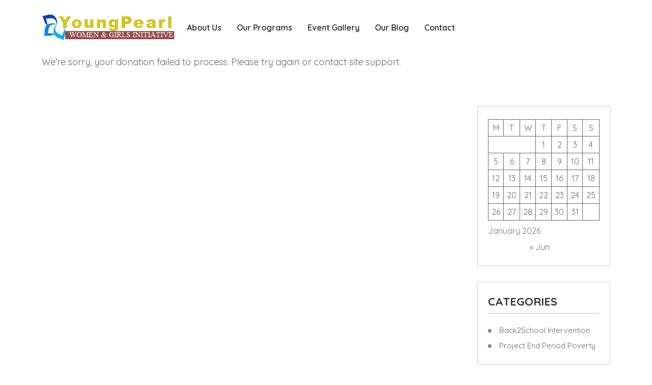

--- FILE ---
content_type: text/html; charset=UTF-8
request_url: https://ypo.org.ng/donation-failed/
body_size: 12465
content:
<!DOCTYPE html>
<html lang="en-GB">

<head>
	<meta charset="UTF-8">
	<meta http-equiv="x-ua-compatible" content="ie=edge">
	<meta name="viewport" content="width=device-width, initial-scale=1">
	<meta name='robots' content='index, follow, max-image-preview:large, max-snippet:-1, max-video-preview:-1' />

	<!-- This site is optimized with the Yoast SEO Premium plugin v20.1 (Yoast SEO v26.8) - https://yoast.com/product/yoast-seo-premium-wordpress/ -->
	<title>Donation Failed - Young Pearl Organization</title>
	<link rel="canonical" href="https://ypo.org.ng/donation-failed/" />
	<meta property="og:locale" content="en_GB" />
	<meta property="og:type" content="article" />
	<meta property="og:title" content="Donation Failed" />
	<meta property="og:description" content="We&#039;re sorry, your donation failed to process. Please try again or contact site support." />
	<meta property="og:url" content="https://ypo.org.ng/donation-failed/" />
	<meta property="og:site_name" content="Young Pearl Organization" />
	<meta name="twitter:card" content="summary_large_image" />
	<script type="application/ld+json" class="yoast-schema-graph">{"@context":"https://schema.org","@graph":[{"@type":"WebPage","@id":"https://ypo.org.ng/donation-failed/","url":"https://ypo.org.ng/donation-failed/","name":"Donation Failed - Young Pearl Organization","isPartOf":{"@id":"https://ypo.org.ng/#website"},"datePublished":"2023-06-27T13:05:23+00:00","breadcrumb":{"@id":"https://ypo.org.ng/donation-failed/#breadcrumb"},"inLanguage":"en-GB","potentialAction":[{"@type":"ReadAction","target":["https://ypo.org.ng/donation-failed/"]}]},{"@type":"BreadcrumbList","@id":"https://ypo.org.ng/donation-failed/#breadcrumb","itemListElement":[{"@type":"ListItem","position":1,"name":"Home","item":"https://ypo.org.ng/"},{"@type":"ListItem","position":2,"name":"Donation Failed"}]},{"@type":"WebSite","@id":"https://ypo.org.ng/#website","url":"https://ypo.org.ng/","name":"Young Pearl Organization","description":"Women &amp; Girls Initiative","publisher":{"@id":"https://ypo.org.ng/#organization"},"potentialAction":[{"@type":"SearchAction","target":{"@type":"EntryPoint","urlTemplate":"https://ypo.org.ng/?s={search_term_string}"},"query-input":{"@type":"PropertyValueSpecification","valueRequired":true,"valueName":"search_term_string"}}],"inLanguage":"en-GB"},{"@type":"Organization","@id":"https://ypo.org.ng/#organization","name":"Young Pearl Organization","url":"https://ypo.org.ng/","logo":{"@type":"ImageObject","inLanguage":"en-GB","@id":"https://ypo.org.ng/#/schema/logo/image/","url":"https://ypo.org.ng/wp-content/uploads/2025/10/YPLOGOinstt.png","contentUrl":"https://ypo.org.ng/wp-content/uploads/2025/10/YPLOGOinstt.png","width":260,"height":54,"caption":"Young Pearl Organization"},"image":{"@id":"https://ypo.org.ng/#/schema/logo/image/"}}]}</script>
	<!-- / Yoast SEO Premium plugin. -->


<link rel='dns-prefetch' href='//maps.googleapis.com' />
<link rel='dns-prefetch' href='//meet.jit.si' />
<link rel='dns-prefetch' href='//www.google.com' />
<link rel='dns-prefetch' href='//fonts.googleapis.com' />
<link rel="alternate" type="application/rss+xml" title="Young Pearl Organization &raquo; Feed" href="https://ypo.org.ng/feed/" />
<link rel="alternate" type="application/rss+xml" title="Young Pearl Organization &raquo; Comments Feed" href="https://ypo.org.ng/comments/feed/" />
<link rel="alternate" title="oEmbed (JSON)" type="application/json+oembed" href="https://ypo.org.ng/wp-json/oembed/1.0/embed?url=https%3A%2F%2Fypo.org.ng%2Fdonation-failed%2F" />
<link rel="alternate" title="oEmbed (XML)" type="text/xml+oembed" href="https://ypo.org.ng/wp-json/oembed/1.0/embed?url=https%3A%2F%2Fypo.org.ng%2Fdonation-failed%2F&#038;format=xml" />
<style id='wp-img-auto-sizes-contain-inline-css' type='text/css'>
img:is([sizes=auto i],[sizes^="auto," i]){contain-intrinsic-size:3000px 1500px}
/*# sourceURL=wp-img-auto-sizes-contain-inline-css */
</style>
<style id='wp-emoji-styles-inline-css' type='text/css'>

	img.wp-smiley, img.emoji {
		display: inline !important;
		border: none !important;
		box-shadow: none !important;
		height: 1em !important;
		width: 1em !important;
		margin: 0 0.07em !important;
		vertical-align: -0.1em !important;
		background: none !important;
		padding: 0 !important;
	}
/*# sourceURL=wp-emoji-styles-inline-css */
</style>
<link rel='stylesheet' id='wp-block-library-css' href='https://ypo.org.ng/wp-includes/css/dist/block-library/style.min.css?ver=6.9' type='text/css' media='all' />
<style id='wp-block-calendar-inline-css' type='text/css'>
.wp-block-calendar{text-align:center}.wp-block-calendar td,.wp-block-calendar th{border:1px solid;padding:.25em}.wp-block-calendar th{font-weight:400}.wp-block-calendar caption{background-color:inherit}.wp-block-calendar table{border-collapse:collapse;width:100%}.wp-block-calendar table.has-background th{background-color:inherit}.wp-block-calendar table.has-text-color th{color:inherit}.wp-block-calendar :where(table:not(.has-text-color)){color:#40464d}.wp-block-calendar :where(table:not(.has-text-color)) td,.wp-block-calendar :where(table:not(.has-text-color)) th{border-color:#ddd}:where(.wp-block-calendar table:not(.has-background) th){background:#ddd}
/*# sourceURL=https://ypo.org.ng/wp-includes/blocks/calendar/style.min.css */
</style>
<style id='global-styles-inline-css' type='text/css'>
:root{--wp--preset--aspect-ratio--square: 1;--wp--preset--aspect-ratio--4-3: 4/3;--wp--preset--aspect-ratio--3-4: 3/4;--wp--preset--aspect-ratio--3-2: 3/2;--wp--preset--aspect-ratio--2-3: 2/3;--wp--preset--aspect-ratio--16-9: 16/9;--wp--preset--aspect-ratio--9-16: 9/16;--wp--preset--color--black: #000000;--wp--preset--color--cyan-bluish-gray: #abb8c3;--wp--preset--color--white: #ffffff;--wp--preset--color--pale-pink: #f78da7;--wp--preset--color--vivid-red: #cf2e2e;--wp--preset--color--luminous-vivid-orange: #ff6900;--wp--preset--color--luminous-vivid-amber: #fcb900;--wp--preset--color--light-green-cyan: #7bdcb5;--wp--preset--color--vivid-green-cyan: #00d084;--wp--preset--color--pale-cyan-blue: #8ed1fc;--wp--preset--color--vivid-cyan-blue: #0693e3;--wp--preset--color--vivid-purple: #9b51e0;--wp--preset--gradient--vivid-cyan-blue-to-vivid-purple: linear-gradient(135deg,rgb(6,147,227) 0%,rgb(155,81,224) 100%);--wp--preset--gradient--light-green-cyan-to-vivid-green-cyan: linear-gradient(135deg,rgb(122,220,180) 0%,rgb(0,208,130) 100%);--wp--preset--gradient--luminous-vivid-amber-to-luminous-vivid-orange: linear-gradient(135deg,rgb(252,185,0) 0%,rgb(255,105,0) 100%);--wp--preset--gradient--luminous-vivid-orange-to-vivid-red: linear-gradient(135deg,rgb(255,105,0) 0%,rgb(207,46,46) 100%);--wp--preset--gradient--very-light-gray-to-cyan-bluish-gray: linear-gradient(135deg,rgb(238,238,238) 0%,rgb(169,184,195) 100%);--wp--preset--gradient--cool-to-warm-spectrum: linear-gradient(135deg,rgb(74,234,220) 0%,rgb(151,120,209) 20%,rgb(207,42,186) 40%,rgb(238,44,130) 60%,rgb(251,105,98) 80%,rgb(254,248,76) 100%);--wp--preset--gradient--blush-light-purple: linear-gradient(135deg,rgb(255,206,236) 0%,rgb(152,150,240) 100%);--wp--preset--gradient--blush-bordeaux: linear-gradient(135deg,rgb(254,205,165) 0%,rgb(254,45,45) 50%,rgb(107,0,62) 100%);--wp--preset--gradient--luminous-dusk: linear-gradient(135deg,rgb(255,203,112) 0%,rgb(199,81,192) 50%,rgb(65,88,208) 100%);--wp--preset--gradient--pale-ocean: linear-gradient(135deg,rgb(255,245,203) 0%,rgb(182,227,212) 50%,rgb(51,167,181) 100%);--wp--preset--gradient--electric-grass: linear-gradient(135deg,rgb(202,248,128) 0%,rgb(113,206,126) 100%);--wp--preset--gradient--midnight: linear-gradient(135deg,rgb(2,3,129) 0%,rgb(40,116,252) 100%);--wp--preset--font-size--small: 13px;--wp--preset--font-size--medium: 20px;--wp--preset--font-size--large: 36px;--wp--preset--font-size--x-large: 42px;--wp--preset--spacing--20: 0.44rem;--wp--preset--spacing--30: 0.67rem;--wp--preset--spacing--40: 1rem;--wp--preset--spacing--50: 1.5rem;--wp--preset--spacing--60: 2.25rem;--wp--preset--spacing--70: 3.38rem;--wp--preset--spacing--80: 5.06rem;--wp--preset--shadow--natural: 6px 6px 9px rgba(0, 0, 0, 0.2);--wp--preset--shadow--deep: 12px 12px 50px rgba(0, 0, 0, 0.4);--wp--preset--shadow--sharp: 6px 6px 0px rgba(0, 0, 0, 0.2);--wp--preset--shadow--outlined: 6px 6px 0px -3px rgb(255, 255, 255), 6px 6px rgb(0, 0, 0);--wp--preset--shadow--crisp: 6px 6px 0px rgb(0, 0, 0);}:where(.is-layout-flex){gap: 0.5em;}:where(.is-layout-grid){gap: 0.5em;}body .is-layout-flex{display: flex;}.is-layout-flex{flex-wrap: wrap;align-items: center;}.is-layout-flex > :is(*, div){margin: 0;}body .is-layout-grid{display: grid;}.is-layout-grid > :is(*, div){margin: 0;}:where(.wp-block-columns.is-layout-flex){gap: 2em;}:where(.wp-block-columns.is-layout-grid){gap: 2em;}:where(.wp-block-post-template.is-layout-flex){gap: 1.25em;}:where(.wp-block-post-template.is-layout-grid){gap: 1.25em;}.has-black-color{color: var(--wp--preset--color--black) !important;}.has-cyan-bluish-gray-color{color: var(--wp--preset--color--cyan-bluish-gray) !important;}.has-white-color{color: var(--wp--preset--color--white) !important;}.has-pale-pink-color{color: var(--wp--preset--color--pale-pink) !important;}.has-vivid-red-color{color: var(--wp--preset--color--vivid-red) !important;}.has-luminous-vivid-orange-color{color: var(--wp--preset--color--luminous-vivid-orange) !important;}.has-luminous-vivid-amber-color{color: var(--wp--preset--color--luminous-vivid-amber) !important;}.has-light-green-cyan-color{color: var(--wp--preset--color--light-green-cyan) !important;}.has-vivid-green-cyan-color{color: var(--wp--preset--color--vivid-green-cyan) !important;}.has-pale-cyan-blue-color{color: var(--wp--preset--color--pale-cyan-blue) !important;}.has-vivid-cyan-blue-color{color: var(--wp--preset--color--vivid-cyan-blue) !important;}.has-vivid-purple-color{color: var(--wp--preset--color--vivid-purple) !important;}.has-black-background-color{background-color: var(--wp--preset--color--black) !important;}.has-cyan-bluish-gray-background-color{background-color: var(--wp--preset--color--cyan-bluish-gray) !important;}.has-white-background-color{background-color: var(--wp--preset--color--white) !important;}.has-pale-pink-background-color{background-color: var(--wp--preset--color--pale-pink) !important;}.has-vivid-red-background-color{background-color: var(--wp--preset--color--vivid-red) !important;}.has-luminous-vivid-orange-background-color{background-color: var(--wp--preset--color--luminous-vivid-orange) !important;}.has-luminous-vivid-amber-background-color{background-color: var(--wp--preset--color--luminous-vivid-amber) !important;}.has-light-green-cyan-background-color{background-color: var(--wp--preset--color--light-green-cyan) !important;}.has-vivid-green-cyan-background-color{background-color: var(--wp--preset--color--vivid-green-cyan) !important;}.has-pale-cyan-blue-background-color{background-color: var(--wp--preset--color--pale-cyan-blue) !important;}.has-vivid-cyan-blue-background-color{background-color: var(--wp--preset--color--vivid-cyan-blue) !important;}.has-vivid-purple-background-color{background-color: var(--wp--preset--color--vivid-purple) !important;}.has-black-border-color{border-color: var(--wp--preset--color--black) !important;}.has-cyan-bluish-gray-border-color{border-color: var(--wp--preset--color--cyan-bluish-gray) !important;}.has-white-border-color{border-color: var(--wp--preset--color--white) !important;}.has-pale-pink-border-color{border-color: var(--wp--preset--color--pale-pink) !important;}.has-vivid-red-border-color{border-color: var(--wp--preset--color--vivid-red) !important;}.has-luminous-vivid-orange-border-color{border-color: var(--wp--preset--color--luminous-vivid-orange) !important;}.has-luminous-vivid-amber-border-color{border-color: var(--wp--preset--color--luminous-vivid-amber) !important;}.has-light-green-cyan-border-color{border-color: var(--wp--preset--color--light-green-cyan) !important;}.has-vivid-green-cyan-border-color{border-color: var(--wp--preset--color--vivid-green-cyan) !important;}.has-pale-cyan-blue-border-color{border-color: var(--wp--preset--color--pale-cyan-blue) !important;}.has-vivid-cyan-blue-border-color{border-color: var(--wp--preset--color--vivid-cyan-blue) !important;}.has-vivid-purple-border-color{border-color: var(--wp--preset--color--vivid-purple) !important;}.has-vivid-cyan-blue-to-vivid-purple-gradient-background{background: var(--wp--preset--gradient--vivid-cyan-blue-to-vivid-purple) !important;}.has-light-green-cyan-to-vivid-green-cyan-gradient-background{background: var(--wp--preset--gradient--light-green-cyan-to-vivid-green-cyan) !important;}.has-luminous-vivid-amber-to-luminous-vivid-orange-gradient-background{background: var(--wp--preset--gradient--luminous-vivid-amber-to-luminous-vivid-orange) !important;}.has-luminous-vivid-orange-to-vivid-red-gradient-background{background: var(--wp--preset--gradient--luminous-vivid-orange-to-vivid-red) !important;}.has-very-light-gray-to-cyan-bluish-gray-gradient-background{background: var(--wp--preset--gradient--very-light-gray-to-cyan-bluish-gray) !important;}.has-cool-to-warm-spectrum-gradient-background{background: var(--wp--preset--gradient--cool-to-warm-spectrum) !important;}.has-blush-light-purple-gradient-background{background: var(--wp--preset--gradient--blush-light-purple) !important;}.has-blush-bordeaux-gradient-background{background: var(--wp--preset--gradient--blush-bordeaux) !important;}.has-luminous-dusk-gradient-background{background: var(--wp--preset--gradient--luminous-dusk) !important;}.has-pale-ocean-gradient-background{background: var(--wp--preset--gradient--pale-ocean) !important;}.has-electric-grass-gradient-background{background: var(--wp--preset--gradient--electric-grass) !important;}.has-midnight-gradient-background{background: var(--wp--preset--gradient--midnight) !important;}.has-small-font-size{font-size: var(--wp--preset--font-size--small) !important;}.has-medium-font-size{font-size: var(--wp--preset--font-size--medium) !important;}.has-large-font-size{font-size: var(--wp--preset--font-size--large) !important;}.has-x-large-font-size{font-size: var(--wp--preset--font-size--x-large) !important;}
/*# sourceURL=global-styles-inline-css */
</style>

<style id='classic-theme-styles-inline-css' type='text/css'>
/*! This file is auto-generated */
.wp-block-button__link{color:#fff;background-color:#32373c;border-radius:9999px;box-shadow:none;text-decoration:none;padding:calc(.667em + 2px) calc(1.333em + 2px);font-size:1.125em}.wp-block-file__button{background:#32373c;color:#fff;text-decoration:none}
/*# sourceURL=/wp-includes/css/classic-themes.min.css */
</style>
<link rel='stylesheet' id='woocommerce-layout-css' href='https://ypo.org.ng/wp-content/plugins/woocommerce/assets/css/woocommerce-layout.css?ver=7.8.0' type='text/css' media='all' />
<link rel='stylesheet' id='woocommerce-smallscreen-css' href='https://ypo.org.ng/wp-content/plugins/woocommerce/assets/css/woocommerce-smallscreen.css?ver=7.8.0' type='text/css' media='only screen and (max-width: 768px)' />
<link rel='stylesheet' id='woocommerce-general-css' href='https://ypo.org.ng/wp-content/plugins/woocommerce/assets/css/woocommerce.css?ver=7.8.0' type='text/css' media='all' />
<style id='woocommerce-inline-inline-css' type='text/css'>
.woocommerce form .form-row .required { visibility: visible; }
/*# sourceURL=woocommerce-inline-inline-css */
</style>
<link rel='stylesheet' id='give-styles-css' href='https://ypo.org.ng/wp-content/plugins/give/assets/dist/css/give.css?ver=2.31.0' type='text/css' media='all' />
<link rel='stylesheet' id='give-donation-summary-style-frontend-css' href='https://ypo.org.ng/wp-content/plugins/give/assets/dist/css/give-donation-summary.css?ver=2.31.0' type='text/css' media='all' />
<link rel='stylesheet' id='give-tributes-css' href='https://ypo.org.ng/wp-content/plugins/give-tributes/assets/css/give-tributes-public.min.css?ver=1.6.0' type='text/css' media='all' />
<link rel='stylesheet' id='give_recurring_css-css' href='https://ypo.org.ng/wp-content/plugins/give-recurring/assets/css/give-recurring.min.css?ver=2.4.3' type='text/css' media='all' />
<link rel='stylesheet' id='bootstrap-css' href='https://ypo.org.ng/wp-content/plugins/webinane-responsive-header/assets/css/bootstrap.min.css?ver=6.9' type='text/css' media='all' />
<link rel='stylesheet' id='font-awesome-css' href='https://ypo.org.ng/wp-content/plugins/elementor/assets/lib/font-awesome/css/font-awesome.min.css?ver=4.7.0' type='text/css' media='all' />
<link rel='stylesheet' id='mCustomScrollbar-css' href='https://ypo.org.ng/wp-content/plugins/webinane-responsive-header/assets/css/jquery.mCustomScrollbar.min.css?ver=6.9' type='text/css' media='all' />
<link rel='stylesheet' id='webinane-rh-mian-css' href='https://ypo.org.ng/wp-content/plugins/webinane-responsive-header/assets/css/style.css?ver=6.9' type='text/css' media='all' />
<link rel='stylesheet' id='evcal_google_fonts-css' href='https://fonts.googleapis.com/css?family=Noto+Sans%3A400%2C400italic%2C700%7CMontserrat%3A700%2C800%2C900&#038;subset=latin%2Clatin-ext&#038;ver=4.4' type='text/css' media='all' />
<link rel='stylesheet' id='evcal_cal_default-css' href='//ypo.org.ng/wp-content/plugins/eventON/assets/css/eventon_styles.css?ver=4.4' type='text/css' media='all' />
<link rel='stylesheet' id='evo_font_icons-css' href='//ypo.org.ng/wp-content/plugins/eventON/assets/fonts/all.css?ver=4.4' type='text/css' media='all' />
<link rel='stylesheet' id='eventon_dynamic_styles-css' href='//ypo.org.ng/wp-content/plugins/eventON/assets/css/eventon_dynamic_styles.css?ver=4.4' type='text/css' media='all' />
<link rel='stylesheet' id='evosl_styles-css' href='//ypo.org.ng/wp-content/plugins/eventon-event-slider/assets/evosl_styles.css?ver=2.0.5' type='text/css' media='all' />
<link rel='stylesheet' id='ms-main-css' href='https://ypo.org.ng/wp-content/plugins/masterslider/public/assets/css/masterslider.main.css?ver=3.7.7' type='text/css' media='all' />
<link rel='stylesheet' id='ms-custom-css' href='https://ypo.org.ng/wp-content/uploads/masterslider/custom.css?ver=2.3' type='text/css' media='all' />
<link rel='stylesheet' id='lifeline-bootstrap-css' href='https://ypo.org.ng/wp-content/themes/lifeline/assets/css/bootstrap.min.css?ver=1769054026' type='text/css' media='all' />
<link rel='stylesheet' id='animate-css' href='https://ypo.org.ng/wp-content/themes/lifeline/assets/css/animate.min.css?ver=1769054026' type='text/css' media='all' />
<link rel='stylesheet' id='slick-css' href='https://ypo.org.ng/wp-content/themes/lifeline/assets/css/slick.min.css?ver=1769054026' type='text/css' media='all' />
<link rel='stylesheet' id='font-awesome-css-css' href='https://ypo.org.ng/wp-content/themes/lifeline/assets/css/all.min.css?ver=1769054026' type='text/css' media='all' />
<link rel='stylesheet' id='compiler-css' href='https://ypo.org.ng/wp-content/themes/lifeline/assets/css/compiler.css?ver=1769054026' type='text/css' media='all' />
<link rel='stylesheet' id='fancybox-css' href='https://ypo.org.ng/wp-content/themes/lifeline/assets/css/jquery.fancybox.min.css?ver=1769054026' type='text/css' media='all' />
<link rel='stylesheet' id='owl-carousel-css' href='https://ypo.org.ng/wp-content/themes/lifeline/assets/css/owl.carousel.min.css?ver=1769054026' type='text/css' media='all' />
<link rel='stylesheet' id='nice-select-css' href='https://ypo.org.ng/wp-content/themes/lifeline/assets/css/nice-select.css?ver=1769054026' type='text/css' media='all' />
<link rel='stylesheet' id='loaders-css' href='https://ypo.org.ng/wp-content/themes/lifeline/assets/css/loaders.min.css?ver=1769054026' type='text/css' media='all' />
<link rel='stylesheet' id='lifeline-common-css' href='https://ypo.org.ng/wp-content/themes/lifeline/assets/css/common.min.css?ver=1769054026' type='text/css' media='all' />
<link rel='stylesheet' id='lifeline-main-css' href='https://ypo.org.ng/wp-content/themes/lifeline/assets/css/style.css?ver=1769054026' type='text/css' media='all' />
<link rel='stylesheet' id='lifeline-responsive-css' href='https://ypo.org.ng/wp-content/themes/lifeline/assets/css/responsive.css?ver=1769054026' type='text/css' media='all' />
<style id='lifeline-responsive-inline-css' type='text/css'>
:root { 
			--theme-primary-color:  #0092d1; 
			--theme-primary-color2:  #af16aa; 
		}
/*# sourceURL=lifeline-responsive-inline-css */
</style>
<link rel='stylesheet' id='lifeline-color-css' href='https://ypo.org.ng/wp-content/themes/lifeline/assets/css/color.css?ver=1769054026' type='text/css' media='all' />
<link rel='stylesheet' id='lifeline-color2-css' href='https://ypo.org.ng/wp-content/themes/lifeline/assets/css/color2.css?ver=1769054026' type='text/css' media='all' />
<link rel='stylesheet' id='google-fonts-css' href='https://fonts.googleapis.com/css?family=Quicksand%3A00%2C400%2C500%2C600%2C700%26display%3Dswap&#038;subset=latin%2Clatin-ext&#038;ver=1769054026' type='text/css' media='all' />
<script type="text/javascript" src="https://ypo.org.ng/wp-includes/js/jquery/jquery.min.js?ver=3.7.1" id="jquery-core-js"></script>
<script type="text/javascript" src="https://ypo.org.ng/wp-includes/js/jquery/jquery-migrate.min.js?ver=3.4.1" id="jquery-migrate-js"></script>
<script type="text/javascript" id="give-tributes-common-js-extra">
/* <![CDATA[ */
var give_tributes_common_vars = {"give_tribute_characters_left":"Characters left","ajax_url":"https://ypo.org.ng/wp-admin/admin-ajax.php","give_tribute_receipt_limit_exceed":"Sorry! You cannot add notify people more than 5."};
//# sourceURL=give-tributes-common-js-extra
/* ]]> */
</script>
<script type="text/javascript" src="https://ypo.org.ng/wp-content/plugins/give-tributes/assets/js/give-tributes-common.min.js?ver=1.6.0" id="give-tributes-common-js"></script>
<script type="text/javascript" src="https://ypo.org.ng/wp-content/plugins/masterslider/includes/modules/elementor/assets/js/elementor-widgets.js?ver=3.7.7" id="masterslider-elementor-widgets-js"></script>
<script type="text/javascript" src="https://ypo.org.ng/wp-includes/js/dist/hooks.min.js?ver=dd5603f07f9220ed27f1" id="wp-hooks-js"></script>
<script type="text/javascript" src="https://ypo.org.ng/wp-includes/js/dist/i18n.min.js?ver=c26c3dc7bed366793375" id="wp-i18n-js"></script>
<script type="text/javascript" id="wp-i18n-js-after">
/* <![CDATA[ */
wp.i18n.setLocaleData( { 'text direction\u0004ltr': [ 'ltr' ] } );
//# sourceURL=wp-i18n-js-after
/* ]]> */
</script>
<script type="text/javascript" id="give-js-extra">
/* <![CDATA[ */
var give_global_vars = {"ajaxurl":"https://ypo.org.ng/wp-admin/admin-ajax.php","checkout_nonce":"d6dd46d5f3","currency":"NGN","currency_sign":"\u20a6 ","currency_pos":"before","thousands_separator":",","decimal_separator":".","no_gateway":"Please select a payment method.","bad_minimum":"The minimum custom donation amount for this form is","bad_maximum":"The maximum custom donation amount for this form is","general_loading":"Loading...","purchase_loading":"Please Wait...","textForOverlayScreen":"\u003Ch3\u003EProcessing...\u003C/h3\u003E\u003Cp\u003EThis will only take a second!\u003C/p\u003E","number_decimals":"2","is_test_mode":"","give_version":"2.31.0","magnific_options":{"main_class":"give-modal","close_on_bg_click":false},"form_translation":{"payment-mode":"Please select payment mode.","give_first":"Please enter your first name.","give_last":"Please enter your last name.","give_email":"Please enter a valid email address.","give_user_login":"Invalid email address or username.","give_user_pass":"Enter a password.","give_user_pass_confirm":"Enter the password confirmation.","give_agree_to_terms":"You must agree to the terms and conditions."},"confirm_email_sent_message":"Please check your email and click on the link to access your complete donation history.","ajax_vars":{"ajaxurl":"https://ypo.org.ng/wp-admin/admin-ajax.php","ajaxNonce":"f787f6cbf0","loading":"Loading","select_option":"Please select an option","default_gateway":"offline","permalinks":"1","number_decimals":2},"cookie_hash":"cd15333686c3a54174a7fae48e6f1ae5","session_nonce_cookie_name":"wp-give_session_reset_nonce_cd15333686c3a54174a7fae48e6f1ae5","session_cookie_name":"wp-give_session_cd15333686c3a54174a7fae48e6f1ae5","delete_session_nonce_cookie":"0"};
var giveApiSettings = {"root":"https://ypo.org.ng/wp-json/give-api/v2/","rest_base":"give-api/v2"};
//# sourceURL=give-js-extra
/* ]]> */
</script>
<script type="text/javascript" id="give-js-translations">
/* <![CDATA[ */
( function( domain, translations ) {
	var localeData = translations.locale_data[ domain ] || translations.locale_data.messages;
	localeData[""].domain = domain;
	wp.i18n.setLocaleData( localeData, domain );
} )( "give", {"translation-revision-date":"2022-07-05 10:37:04+0000","generator":"GlotPress\/4.0.0-alpha.4","domain":"messages","locale_data":{"messages":{"":{"domain":"messages","plural-forms":"nplurals=2; plural=n != 1;","lang":"en_GB"},"Dismiss this notice.":["Dismiss this notice."]}},"comment":{"reference":"assets\/dist\/js\/give.js"}} );
//# sourceURL=give-js-translations
/* ]]> */
</script>
<script type="text/javascript" src="https://ypo.org.ng/wp-content/plugins/give/assets/dist/js/give.js?ver=9ee59fba2e5f9f5d" id="give-js"></script>
<script type="text/javascript" src="https://ypo.org.ng/wp-content/plugins/give-tributes/assets/js/give-tributes-public.min.js?ver=1.6.0" id="give-tributes-js"></script>
<script type="text/javascript" id="give_recurring_script-js-extra">
/* <![CDATA[ */
var Give_Recurring_Vars = {"email_access":"1","pretty_intervals":{"1":"Every","2":"Every two","3":"Every three","4":"Every four","5":"Every five","6":"Every six"},"pretty_periods":{"day":"Daily","week":"Weekly","month":"Monthly","quarter":"Quarterly","half-year":"Semi-Annually","year":"Yearly"},"messages":{"daily_forbidden":"The selected payment method does not support daily recurring giving. Please select another payment method or supported giving frequency.","confirm_cancel":"Are you sure you want to cancel this subscription?"},"multi_level_message_pre_text":"You have chosen to donate"};
//# sourceURL=give_recurring_script-js-extra
/* ]]> */
</script>
<script type="text/javascript" src="https://ypo.org.ng/wp-content/plugins/give-recurring/assets/js/give-recurring.min.js?ver=2.4.3" id="give_recurring_script-js"></script>
<script type="text/javascript" id="evo-inlinescripts-header-js-after">
/* <![CDATA[ */
jQuery(document).ready(function($){});
//# sourceURL=evo-inlinescripts-header-js-after
/* ]]> */
</script>
<link rel="https://api.w.org/" href="https://ypo.org.ng/wp-json/" /><link rel="alternate" title="JSON" type="application/json" href="https://ypo.org.ng/wp-json/wp/v2/pages/12814" /><link rel="EditURI" type="application/rsd+xml" title="RSD" href="https://ypo.org.ng/xmlrpc.php?rsd" />
<meta name="generator" content="WordPress 6.9" />
<meta name="generator" content="WooCommerce 7.8.0" />
<link rel='shortlink' href='https://ypo.org.ng/?p=12814' />
<meta name="framework" content="Redux 4.1.23" /><script>var ms_grabbing_curosr='https://ypo.org.ng/wp-content/plugins/masterslider/public/assets/css/common/grabbing.cur',ms_grab_curosr='https://ypo.org.ng/wp-content/plugins/masterslider/public/assets/css/common/grab.cur';</script>
<meta name="generator" content="MasterSlider 3.7.7 - Responsive Touch Image Slider" />
<meta name="generator" content="Give v2.31.0" />
	<noscript><style>.woocommerce-product-gallery{ opacity: 1 !important; }</style></noscript>
	<meta name="generator" content="Elementor 3.17.3; features: e_dom_optimization, e_optimized_assets_loading, e_optimized_css_loading, additional_custom_breakpoints; settings: css_print_method-external, google_font-enabled, font_display-swap">


<!-- EventON Version -->
<meta name="generator" content="EventON 4.4" />

<meta name="generator" content="Powered by Slider Revolution 6.6.7 - responsive, Mobile-Friendly Slider Plugin for WordPress with comfortable drag and drop interface." />
<link rel="icon" href="https://ypo.org.ng/wp-content/uploads/2025/10/cropped-YPLOGOinstt-32x32.png" sizes="32x32" />
<link rel="icon" href="https://ypo.org.ng/wp-content/uploads/2025/10/cropped-YPLOGOinstt-192x192.png" sizes="192x192" />
<link rel="apple-touch-icon" href="https://ypo.org.ng/wp-content/uploads/2025/10/cropped-YPLOGOinstt-180x180.png" />
<meta name="msapplication-TileImage" content="https://ypo.org.ng/wp-content/uploads/2025/10/cropped-YPLOGOinstt-270x270.png" />
<script>function setREVStartSize(e){
			//window.requestAnimationFrame(function() {
				window.RSIW = window.RSIW===undefined ? window.innerWidth : window.RSIW;
				window.RSIH = window.RSIH===undefined ? window.innerHeight : window.RSIH;
				try {
					var pw = document.getElementById(e.c).parentNode.offsetWidth,
						newh;
					pw = pw===0 || isNaN(pw) || (e.l=="fullwidth" || e.layout=="fullwidth") ? window.RSIW : pw;
					e.tabw = e.tabw===undefined ? 0 : parseInt(e.tabw);
					e.thumbw = e.thumbw===undefined ? 0 : parseInt(e.thumbw);
					e.tabh = e.tabh===undefined ? 0 : parseInt(e.tabh);
					e.thumbh = e.thumbh===undefined ? 0 : parseInt(e.thumbh);
					e.tabhide = e.tabhide===undefined ? 0 : parseInt(e.tabhide);
					e.thumbhide = e.thumbhide===undefined ? 0 : parseInt(e.thumbhide);
					e.mh = e.mh===undefined || e.mh=="" || e.mh==="auto" ? 0 : parseInt(e.mh,0);
					if(e.layout==="fullscreen" || e.l==="fullscreen")
						newh = Math.max(e.mh,window.RSIH);
					else{
						e.gw = Array.isArray(e.gw) ? e.gw : [e.gw];
						for (var i in e.rl) if (e.gw[i]===undefined || e.gw[i]===0) e.gw[i] = e.gw[i-1];
						e.gh = e.el===undefined || e.el==="" || (Array.isArray(e.el) && e.el.length==0)? e.gh : e.el;
						e.gh = Array.isArray(e.gh) ? e.gh : [e.gh];
						for (var i in e.rl) if (e.gh[i]===undefined || e.gh[i]===0) e.gh[i] = e.gh[i-1];
											
						var nl = new Array(e.rl.length),
							ix = 0,
							sl;
						e.tabw = e.tabhide>=pw ? 0 : e.tabw;
						e.thumbw = e.thumbhide>=pw ? 0 : e.thumbw;
						e.tabh = e.tabhide>=pw ? 0 : e.tabh;
						e.thumbh = e.thumbhide>=pw ? 0 : e.thumbh;
						for (var i in e.rl) nl[i] = e.rl[i]<window.RSIW ? 0 : e.rl[i];
						sl = nl[0];
						for (var i in nl) if (sl>nl[i] && nl[i]>0) { sl = nl[i]; ix=i;}
						var m = pw>(e.gw[ix]+e.tabw+e.thumbw) ? 1 : (pw-(e.tabw+e.thumbw)) / (e.gw[ix]);
						newh =  (e.gh[ix] * m) + (e.tabh + e.thumbh);
					}
					var el = document.getElementById(e.c);
					if (el!==null && el) el.style.height = newh+"px";
					el = document.getElementById(e.c+"_wrapper");
					if (el!==null && el) {
						el.style.height = newh+"px";
						el.style.display = "block";
					}
				} catch(e){
					console.log("Failure at Presize of Slider:" + e)
				}
			//});
		  };</script>
<link rel='stylesheet' id='rs-plugin-settings-css' href='https://ypo.org.ng/wp-content/plugins/revslider/public/assets/css/rs6.css?ver=6.6.7' type='text/css' media='all' />
<style id='rs-plugin-settings-inline-css' type='text/css'>
#rs-demo-id {}
/*# sourceURL=rs-plugin-settings-inline-css */
</style>
</head>

<body class="wp-singular page-template-default page page-id-12814 wp-custom-logo wp-theme-lifeline lifeline-theme theme-lifeline give-recurring _masterslider _msp_version_3.7.7 woocommerce-no-js give-failed-transaction give-page np elementor-default elementor-kit-7">
	<header id="header6">
    <div class="header-1 header-2">
        <div class="container">
             <div class="row justify-content-between align-items-center">
                <div class="col-md-3">
                                           <div class="logo d-inline-block">
                            <h1 class="mb-0">
                                <a href="https://ypo.org.ng/">
                                    <img width="260" height="54" src="https://ypo.org.ng/wp-content/uploads/2023/08/YPLOGOinst.png" class="attachment-full size-full" alt="" decoding="async" />                                </a>
                            </h1>
                        </div><!-- Logo -->
                                    </div>
                <div class="col-md-9">
                    <nav>
                        <ul id="menu-main-menu" class=""><li id="menu-item-3073" class="menu-item menu-item-type-post_type menu-item-object-page menu-item-3073 position-relative"><a href="https://ypo.org.ng/about/" class="d-block">About Us</a></li>
<li id="menu-item-12847" class="menu-item menu-item-type-custom menu-item-object-custom menu-item-has-children menu-item-12847 position-relative"><a href="#" class="d-block">Our Programs</a>
<ul class="sub-menu">
	<li id="menu-item-12896" class="menu-item menu-item-type-post_type menu-item-object-page menu-item-12896 position-relative"><a href="https://ypo.org.ng/back2school-intervention/" class="d-block">Back2School Intervention</a></li>
	<li id="menu-item-12911" class="menu-item menu-item-type-post_type menu-item-object-page menu-item-12911 position-relative"><a href="https://ypo.org.ng/projectendperiodpoverty/" class="d-block">ProjectEndPeriodPoverty</a></li>
	<li id="menu-item-12910" class="menu-item menu-item-type-post_type menu-item-object-page menu-item-12910 position-relative"><a href="https://ypo.org.ng/i-sabi-work/" class="d-block">I Sabi Work</a></li>
</ul>
</li>
<li id="menu-item-12917" class="menu-item menu-item-type-post_type menu-item-object-page menu-item-12917 position-relative"><a href="https://ypo.org.ng/event-gallery/" class="d-block">Event Gallery</a></li>
<li id="menu-item-3718" class="menu-item menu-item-type-post_type menu-item-object-page menu-item-3718 position-relative"><a href="https://ypo.org.ng/our-blog/" class="d-block">Our Blog</a></li>
<li id="menu-item-11599" class="menu-item menu-item-type-post_type menu-item-object-page menu-item-11599 position-relative"><a href="https://ypo.org.ng/contact-us/" class="d-block">Contact</a></li>
</ul>                                            </nav>
                </div>              
            </div>      
        </div>
    </div>
</header>

<div class="responsive-wrapper-style1">
	<div class="res-logo text-center">
    <h1 class="mb-0">
        <a href="https://ypo.org.ng/">
            <img width="260" height="54" src="https://ypo.org.ng/wp-content/uploads/2023/08/YPLOGOinst.png" class="attachment-full size-full" alt="" decoding="async" />        </a>
    </h1>
    </div>	<div class="res-btns d-flex text-center">
		<a href="javascript:void(0)" class="res-btn">
    <span class="d-flex align-items-center">
        <span></span>
        <span></span>
        <span></span>
    </span>
</a>		<!-- <a href="#" class="res-donate-btn">Donate</a> -->
			</div>
	<div class="res-menu-wrapper">
				<ul id="webinane-responsive-header" class="menu webinane-responsive-header"><li class="menu-item menu-item-type-post_type menu-item-object-page menu-item-3073"><a href="https://ypo.org.ng/about/">About Us</a></li>
<li class="menu-item menu-item-type-custom menu-item-object-custom menu-item-has-children menu-item-12847"><a href="#">Our Programs</a>
<ul class="sub-menu">
	<li class="menu-item menu-item-type-post_type menu-item-object-page menu-item-12896"><a href="https://ypo.org.ng/back2school-intervention/">Back2School Intervention</a></li>
	<li class="menu-item menu-item-type-post_type menu-item-object-page menu-item-12911"><a href="https://ypo.org.ng/projectendperiodpoverty/">ProjectEndPeriodPoverty</a></li>
	<li class="menu-item menu-item-type-post_type menu-item-object-page menu-item-12910"><a href="https://ypo.org.ng/i-sabi-work/">I Sabi Work</a></li>
</ul>
</li>
<li class="menu-item menu-item-type-post_type menu-item-object-page menu-item-12917"><a href="https://ypo.org.ng/event-gallery/">Event Gallery</a></li>
<li class="menu-item menu-item-type-post_type menu-item-object-page menu-item-3718"><a href="https://ypo.org.ng/our-blog/">Our Blog</a></li>
<li class="menu-item menu-item-type-post_type menu-item-object-page menu-item-11599"><a href="https://ypo.org.ng/contact-us/">Contact</a></li>
</ul>			</div>
</div>
<section>
	<div class="pt-80 pb-50 bg-gray position-relative w-100 post-12814 page type-page status-publish hentry" id="post-12814">
		<div class="container">
			<div class="row">
									<div class="col-md-12 col-sm-12 col-lg-9">
						<p>We&#039;re sorry, your donation failed to process. Please try again or contact site support.</p>
<div id="comments">
	</div>
					</div>
							<div class="col-md-6 col-sm-12 col-lg-3">
			<aside class="sidebar-wrap2 w-100">
				<div id="block-8" class="widget widget_block widget_calendar widget-box2 mt-50 w-100"><div class="wp-block-calendar"><table id="wp-calendar" class="wp-calendar-table">
	<caption>January 2026</caption>
	<thead>
	<tr>
		<th scope="col" aria-label="Monday">M</th>
		<th scope="col" aria-label="Tuesday">T</th>
		<th scope="col" aria-label="Wednesday">W</th>
		<th scope="col" aria-label="Thursday">T</th>
		<th scope="col" aria-label="Friday">F</th>
		<th scope="col" aria-label="Saturday">S</th>
		<th scope="col" aria-label="Sunday">S</th>
	</tr>
	</thead>
	<tbody>
	<tr>
		<td colspan="3" class="pad">&nbsp;</td><td>1</td><td>2</td><td>3</td><td>4</td>
	</tr>
	<tr>
		<td>5</td><td>6</td><td>7</td><td>8</td><td>9</td><td>10</td><td>11</td>
	</tr>
	<tr>
		<td>12</td><td>13</td><td>14</td><td>15</td><td>16</td><td>17</td><td>18</td>
	</tr>
	<tr>
		<td>19</td><td>20</td><td>21</td><td id="today">22</td><td>23</td><td>24</td><td>25</td>
	</tr>
	<tr>
		<td>26</td><td>27</td><td>28</td><td>29</td><td>30</td><td>31</td>
		<td class="pad" colspan="1">&nbsp;</td>
	</tr>
	</tbody>
	</table><nav aria-label="Previous and next months" class="wp-calendar-nav">
		<span class="wp-calendar-nav-prev"><a href="https://ypo.org.ng/2024/06/">&laquo; Jun</a></span>
		<span class="pad">&nbsp;</span>
		<span class="wp-calendar-nav-next">&nbsp;</span>
	</nav></div></div><div id="categories-1" class="widget widget_categories widget-box2 mt-50 w-100"><h3 class="widget-title">Categories</h3>
			<ul>
					<li class="cat-item cat-item-17"><a href="https://ypo.org.ng/category/back2school-intervention/">Back2School Intervention</a>
</li>
	<li class="cat-item cat-item-16"><a href="https://ypo.org.ng/category/project-end-period-poverty/">Project End Period Poverty</a>
</li>
			</ul>

			</div>			</aside>
		</div>
					</div>
		</div>
	</div>
</section>

<footer class="footer-style2" style="background-color:#000000">
<div class="bottom-bar">
	<div class="container">
		<div class="row align-items-center">
			<div class="col-md-12 col-sm-12 col-lg-6">
				<p class="mb-0">&copy; 2023 YoungPearl - All Rights Reserved - Made By E-Clicks</p>
			</div>
            		
		</div>
	</div>
</div>
</footer>
		<script>
			window.RS_MODULES = window.RS_MODULES || {};
			window.RS_MODULES.modules = window.RS_MODULES.modules || {};
			window.RS_MODULES.waiting = window.RS_MODULES.waiting || [];
			window.RS_MODULES.defered = true;
			window.RS_MODULES.moduleWaiting = window.RS_MODULES.moduleWaiting || {};
			window.RS_MODULES.type = 'compiled';
		</script>
		<script type="speculationrules">
{"prefetch":[{"source":"document","where":{"and":[{"href_matches":"/*"},{"not":{"href_matches":["/wp-*.php","/wp-admin/*","/wp-content/uploads/*","/wp-content/*","/wp-content/plugins/*","/wp-content/themes/lifeline/*","/*\\?(.+)"]}},{"not":{"selector_matches":"a[rel~=\"nofollow\"]"}},{"not":{"selector_matches":".no-prefetch, .no-prefetch a"}}]},"eagerness":"conservative"}]}
</script>
		<script type="text/javascript" alt='evo_map_styles'>
		/*<![CDATA[*/
		var gmapstyles = 'default';
		/* ]]> */
		</script>		
		<div class='evo_elms'><em class='evo_tooltip_box'></em></div>	<script type="text/javascript">
		(function () {
			var c = document.body.className;
			c = c.replace(/woocommerce-no-js/, 'woocommerce-js');
			document.body.className = c;
		})();
	</script>
	<div id='evo_global_data' data-d='{"calendars":[]}'></div><div id='evo_lightboxes' class='evo_lightboxes' style='display:none'>					<div class='evo_lightbox eventcard eventon_events_list' id='' >
						<div class="evo_content_in">													
							<div class="evo_content_inin">
								<div class="evo_lightbox_content">
									<div class='evo_lb_closer'>
										<a class='evolbclose '>X</a>
									</div>
									<div class='evo_lightbox_body eventon_list_event evo_pop_body evcal_eventcard'> </div>
								</div>
							</div>							
						</div>
					</div>
					</div><script type="text/javascript" src="//ypo.org.ng/wp-content/plugins/eventon-event-slider/assets/evosl_script.js?ver=2.0.5" id="evosl_script-js"></script>
<script type="text/javascript" src="https://ypo.org.ng/wp-content/plugins/revslider/public/assets/js/rbtools.min.js?ver=6.6.7" defer async id="tp-tools-js"></script>
<script type="text/javascript" src="https://ypo.org.ng/wp-content/plugins/revslider/public/assets/js/rs6.min.js?ver=6.6.7" defer async id="revmin-js"></script>
<script type="text/javascript" src="https://ypo.org.ng/wp-content/plugins/woocommerce/assets/js/jquery-blockui/jquery.blockUI.min.js?ver=2.7.0-wc.7.8.0" id="jquery-blockui-js"></script>
<script type="text/javascript" id="wc-add-to-cart-js-extra">
/* <![CDATA[ */
var wc_add_to_cart_params = {"ajax_url":"/wp-admin/admin-ajax.php","wc_ajax_url":"/?wc-ajax=%%endpoint%%","i18n_view_cart":"View cart","cart_url":"https://ypo.org.ng/cart/","is_cart":"","cart_redirect_after_add":"no"};
//# sourceURL=wc-add-to-cart-js-extra
/* ]]> */
</script>
<script type="text/javascript" src="https://ypo.org.ng/wp-content/plugins/woocommerce/assets/js/frontend/add-to-cart.min.js?ver=7.8.0" id="wc-add-to-cart-js"></script>
<script type="text/javascript" src="https://ypo.org.ng/wp-content/plugins/woocommerce/assets/js/js-cookie/js.cookie.min.js?ver=2.1.4-wc.7.8.0" id="js-cookie-js"></script>
<script type="text/javascript" id="woocommerce-js-extra">
/* <![CDATA[ */
var woocommerce_params = {"ajax_url":"/wp-admin/admin-ajax.php","wc_ajax_url":"/?wc-ajax=%%endpoint%%"};
//# sourceURL=woocommerce-js-extra
/* ]]> */
</script>
<script type="text/javascript" src="https://ypo.org.ng/wp-content/plugins/woocommerce/assets/js/frontend/woocommerce.min.js?ver=7.8.0" id="woocommerce-js"></script>
<script type="text/javascript" id="give-donation-summary-script-frontend-js-extra">
/* <![CDATA[ */
var GiveDonationSummaryData = {"currencyPrecisionLookup":{"USD":2,"EUR":2,"GBP":2,"AUD":2,"BRL":2,"CAD":2,"CZK":2,"DKK":2,"HKD":2,"HUF":2,"ILS":2,"JPY":0,"MYR":2,"MXN":2,"MAD":2,"NZD":2,"NOK":2,"PHP":2,"PLN":2,"SGD":2,"KRW":0,"ZAR":2,"SEK":2,"CHF":2,"TWD":2,"THB":2,"INR":2,"TRY":2,"IRR":2,"RUB":2,"AED":2,"AMD":2,"ANG":2,"ARS":2,"AWG":2,"BAM":2,"BDT":2,"BHD":3,"BMD":2,"BND":2,"BOB":2,"BSD":2,"BWP":2,"BZD":2,"CLP":0,"CNY":2,"COP":2,"CRC":2,"CUC":2,"CUP":2,"DOP":2,"EGP":2,"GIP":2,"GTQ":2,"HNL":2,"HRK":2,"IDR":2,"ISK":0,"JMD":2,"JOD":2,"KES":2,"KWD":2,"KYD":2,"MKD":2,"NPR":2,"OMR":3,"PEN":2,"PKR":2,"RON":2,"SAR":2,"SZL":2,"TOP":2,"TZS":2,"UAH":2,"UYU":2,"VEF":2,"XCD":2,"AFN":2,"ALL":2,"AOA":2,"AZN":2,"BBD":2,"BGN":2,"BIF":0,"XBT":8,"BTN":1,"BYR":2,"BYN":2,"CDF":2,"CVE":2,"DJF":0,"DZD":2,"ERN":2,"ETB":2,"FJD":2,"FKP":2,"GEL":2,"GGP":2,"GHS":2,"GMD":2,"GNF":0,"GYD":2,"HTG":2,"IMP":2,"IQD":2,"IRT":2,"JEP":2,"KGS":2,"KHR":0,"KMF":2,"KPW":0,"KZT":2,"LAK":0,"LBP":2,"LKR":0,"LRD":2,"LSL":2,"LYD":3,"MDL":2,"MGA":0,"MMK":2,"MNT":2,"MOP":2,"MRO":2,"MUR":2,"MVR":1,"MWK":2,"MZN":0,"NAD":2,"NGN":2,"NIO":2,"PAB":2,"PGK":2,"PRB":2,"PYG":2,"QAR":2,"RSD":2,"RWF":2,"SBD":2,"SCR":2,"SDG":2,"SHP":2,"SLL":2,"SOS":2,"SRD":2,"SSP":2,"STD":2,"SYP":2,"TJS":2,"TMT":2,"TND":3,"TTD":2,"UGX":2,"UZS":2,"VND":1,"VUV":0,"WST":2,"XAF":2,"XOF":2,"XPF":2,"YER":2,"ZMW":2},"recurringLabelLookup":{"day":"Daily","week":"Weekly","month":"Monthly","quarter":"Quarterly","half-year":"Semi-Annually","year":"Yearly"}};
//# sourceURL=give-donation-summary-script-frontend-js-extra
/* ]]> */
</script>
<script type="text/javascript" src="https://ypo.org.ng/wp-content/plugins/give/assets/dist/js/give-donation-summary.js?ver=2.31.0" id="give-donation-summary-script-frontend-js"></script>
<script type="text/javascript" src="https://ypo.org.ng/wp-content/plugins/webinane-responsive-header/assets/js/jquery.mCustomScrollbar.min.js?ver=6.9" id="mCustomScrollbar-js"></script>
<script type="text/javascript" src="https://ypo.org.ng/wp-content/plugins/webinane-responsive-header/assets/js/script.js?ver=6.9" id="webinane-rh-mian-js"></script>
<script type="text/javascript" src="https://maps.googleapis.com/maps/api/js?ver=1.0" id="evcal_gmaps-js"></script>
<script type="text/javascript" src="//ypo.org.ng/wp-content/plugins/eventON/assets/js/maps/eventon_gen_maps.js?ver=4.4" id="eventon_gmaps-js"></script>
<script type="text/javascript" src="//ypo.org.ng/wp-content/plugins/eventON/assets/js/eventon_functions.js?ver=4.4" id="evcal_functions-js"></script>
<script type="text/javascript" src="//ypo.org.ng/wp-content/plugins/eventON/assets/js/lib/jquery.easing.1.3.js?ver=1.0" id="evcal_easing-js"></script>
<script type="text/javascript" src="https://ypo.org.ng/wp-content/plugins/eventON/assets/js/lib/handlebars.js?ver=4.4" id="evo_handlebars-js"></script>
<script type="text/javascript" src="https://meet.jit.si/external_api.js?ver=4.4" id="evo_jitsi-js"></script>
<script type="text/javascript" src="//ypo.org.ng/wp-content/plugins/eventON/assets/js/lib/jquery.mobile.min.js?ver=4.4" id="evo_mobile-js"></script>
<script type="text/javascript" src="https://ypo.org.ng/wp-content/plugins/eventON/assets/js/lib/moment.min.js?ver=4.4" id="evo_moment-js"></script>
<script type="text/javascript" src="//ypo.org.ng/wp-content/plugins/eventON/assets/js/lib/jquery.mousewheel.min.js?ver=4.4" id="evo_mouse-js"></script>
<script type="text/javascript" id="evcal_ajax_handle-js-extra">
/* <![CDATA[ */
var the_ajax_script = {"ajaxurl":"https://ypo.org.ng/wp-admin/admin-ajax.php","rurl":"https://ypo.org.ng/wp-json/","postnonce":"9f880fbbf2","ajax_method":"ajax","evo_v":"4.4"};
var evo_general_params = {"ajaxurl":"https://ypo.org.ng/wp-admin/admin-ajax.php","evo_ajax_url":"/?evo-ajax=%%endpoint%%","ajax_method":"ajax","rest_url":"https://ypo.org.ng/wp-json/eventon/v1/data?evo-ajax=%%endpoint%%","n":"9f880fbbf2","evo_v":"4.4","text":[]};
//# sourceURL=evcal_ajax_handle-js-extra
/* ]]> */
</script>
<script type="text/javascript" src="//ypo.org.ng/wp-content/plugins/eventON/assets/js/eventon_script.js?ver=4.4" id="evcal_ajax_handle-js"></script>
<script type="text/javascript" src="https://ypo.org.ng/wp-content/themes/lifeline/assets/js/wow.min.js?ver=1769054026" id="wow-js"></script>
<script type="text/javascript" id="lifeline-bootstrap-js-extra">
/* <![CDATA[ */
var lifeline_data = {"ajaxurl":"https://ypo.org.ng/wp-admin/admin-ajax.php","nonce":"16ce253664"};
//# sourceURL=lifeline-bootstrap-js-extra
/* ]]> */
</script>
<script type="text/javascript" src="https://ypo.org.ng/wp-content/themes/lifeline/assets/js/bootstrap.min.js?ver=1769054026" id="lifeline-bootstrap-js"></script>
<script type="text/javascript" src="https://ypo.org.ng/wp-content/themes/lifeline/assets/js/jquery.barfiller.js?ver=1769054026" id="barfiller-js"></script>
<script type="text/javascript" src="https://ypo.org.ng/wp-content/themes/lifeline/assets/js/jquery.nice-select.min.js?ver=1769054026" id="nice-select-js"></script>
<script type="text/javascript" src="https://ypo.org.ng/wp-content/themes/lifeline/assets/js/lifeline-common.js?ver=1769054026" id="lifeline-common-js"></script>
<script type="text/javascript" src="https://ypo.org.ng/wp-content/themes/lifeline/assets/js/lifeline-script.js?ver=1769054026" id="lifeline-script-js"></script>
<script type="text/javascript" src="https://www.google.com/recaptcha/api.js?ver=1769054026" id="google-recaptcha-js"></script>
<script id="wp-emoji-settings" type="application/json">
{"baseUrl":"https://s.w.org/images/core/emoji/17.0.2/72x72/","ext":".png","svgUrl":"https://s.w.org/images/core/emoji/17.0.2/svg/","svgExt":".svg","source":{"concatemoji":"https://ypo.org.ng/wp-includes/js/wp-emoji-release.min.js?ver=6.9"}}
</script>
<script type="module">
/* <![CDATA[ */
/*! This file is auto-generated */
const a=JSON.parse(document.getElementById("wp-emoji-settings").textContent),o=(window._wpemojiSettings=a,"wpEmojiSettingsSupports"),s=["flag","emoji"];function i(e){try{var t={supportTests:e,timestamp:(new Date).valueOf()};sessionStorage.setItem(o,JSON.stringify(t))}catch(e){}}function c(e,t,n){e.clearRect(0,0,e.canvas.width,e.canvas.height),e.fillText(t,0,0);t=new Uint32Array(e.getImageData(0,0,e.canvas.width,e.canvas.height).data);e.clearRect(0,0,e.canvas.width,e.canvas.height),e.fillText(n,0,0);const a=new Uint32Array(e.getImageData(0,0,e.canvas.width,e.canvas.height).data);return t.every((e,t)=>e===a[t])}function p(e,t){e.clearRect(0,0,e.canvas.width,e.canvas.height),e.fillText(t,0,0);var n=e.getImageData(16,16,1,1);for(let e=0;e<n.data.length;e++)if(0!==n.data[e])return!1;return!0}function u(e,t,n,a){switch(t){case"flag":return n(e,"\ud83c\udff3\ufe0f\u200d\u26a7\ufe0f","\ud83c\udff3\ufe0f\u200b\u26a7\ufe0f")?!1:!n(e,"\ud83c\udde8\ud83c\uddf6","\ud83c\udde8\u200b\ud83c\uddf6")&&!n(e,"\ud83c\udff4\udb40\udc67\udb40\udc62\udb40\udc65\udb40\udc6e\udb40\udc67\udb40\udc7f","\ud83c\udff4\u200b\udb40\udc67\u200b\udb40\udc62\u200b\udb40\udc65\u200b\udb40\udc6e\u200b\udb40\udc67\u200b\udb40\udc7f");case"emoji":return!a(e,"\ud83e\u1fac8")}return!1}function f(e,t,n,a){let r;const o=(r="undefined"!=typeof WorkerGlobalScope&&self instanceof WorkerGlobalScope?new OffscreenCanvas(300,150):document.createElement("canvas")).getContext("2d",{willReadFrequently:!0}),s=(o.textBaseline="top",o.font="600 32px Arial",{});return e.forEach(e=>{s[e]=t(o,e,n,a)}),s}function r(e){var t=document.createElement("script");t.src=e,t.defer=!0,document.head.appendChild(t)}a.supports={everything:!0,everythingExceptFlag:!0},new Promise(t=>{let n=function(){try{var e=JSON.parse(sessionStorage.getItem(o));if("object"==typeof e&&"number"==typeof e.timestamp&&(new Date).valueOf()<e.timestamp+604800&&"object"==typeof e.supportTests)return e.supportTests}catch(e){}return null}();if(!n){if("undefined"!=typeof Worker&&"undefined"!=typeof OffscreenCanvas&&"undefined"!=typeof URL&&URL.createObjectURL&&"undefined"!=typeof Blob)try{var e="postMessage("+f.toString()+"("+[JSON.stringify(s),u.toString(),c.toString(),p.toString()].join(",")+"));",a=new Blob([e],{type:"text/javascript"});const r=new Worker(URL.createObjectURL(a),{name:"wpTestEmojiSupports"});return void(r.onmessage=e=>{i(n=e.data),r.terminate(),t(n)})}catch(e){}i(n=f(s,u,c,p))}t(n)}).then(e=>{for(const n in e)a.supports[n]=e[n],a.supports.everything=a.supports.everything&&a.supports[n],"flag"!==n&&(a.supports.everythingExceptFlag=a.supports.everythingExceptFlag&&a.supports[n]);var t;a.supports.everythingExceptFlag=a.supports.everythingExceptFlag&&!a.supports.flag,a.supports.everything||((t=a.source||{}).concatemoji?r(t.concatemoji):t.wpemoji&&t.twemoji&&(r(t.twemoji),r(t.wpemoji)))});
//# sourceURL=https://ypo.org.ng/wp-includes/js/wp-emoji-loader.min.js
/* ]]> */
</script>
</body>

</html>


--- FILE ---
content_type: text/css; charset=utf-8
request_url: https://ypo.org.ng/wp-content/plugins/webinane-responsive-header/assets/css/style.css?ver=6.9
body_size: 1445
content:
g.res-menu-wrapper ul {
	list-style: none;
	margin: 0;
	padding: 0;
}

.res-menu-wrapper ul ul {
	/* display: none; */
	padding-top: 10px;
}

.responsive-wrapper-style1 .res-logo {
	padding: 12px;
	z-index: 222;
	background-color: #fff;
	position: relative;
}

.responsive-wrapper-style1 .res-btns {
	position: relative;
	z-index: 222;
}

.responsive-wrapper-style1 {
	display: none;
}

.responsive-wrapper-style1 .res-btn {
	background-color: #000;
}

.res-btn span span {
	display: block;
	height: 3px;
	width: 20px;
	background-color: #cccccc;
}

.res-btn>span {
	flex-direction: column;
	margin: 8px 0;
}

.res-btn span+span {
	margin-top: 2px;
}

.res-btn span:nth-child(2) {
	width: 13px;
	margin-left: -6px;
}

.res-btns>a {
	padding: 13px;
	flex: 0 0 50%;
}

.res-donate-btn {
	color: #fff;
	font-weight: 700;
	font-size: 14px;
	text-transform: uppercase;
}

.res-menu-wrapper {
	background-color: #0c0c0c;
	padding: 40px 30px 30px;
}

.res-menu-wrapper ul.menu>li {
	padding: 12px 15px;
}

.res-menu-wrapper ul.menu>li+li {
	border-top: 1px solid #1b1b1b;
}

.res-menu-wrapper ul.menu>li>a {
	font-weight: 500;
	font-size: 16px;
	color: #fff;
	position: relative;
	padding-left: 17px;
	display: block;
}

.res-menu-wrapper ul.menu>li.menu-item-has-children>a>span::before {
	content: "\f107";
	font-family: "Font Awesome 5 Free";
	font-weight: 900;
	position: absolute;
	right: 0;
	top: 50%;
	margin-top: -12px;
}

.res-menu-wrapper ul.menu>li>a::after {
	content: "";
	height: 7px;
	width: 7px;
	border-radius: 50%;
	background-color: #fff;
	position: absolute;
	left: 0;
	top: 50%;
	margin-top: -4px;
}

.res-menu-wrapper ul.menu>li.active>a::before {
	transform: rotate(-180deg);
	-webkit-transform: rotate(-180deg);
	-moz-transform: rotate(-180deg);
	-o-transform: rotate(-180deg);
}

.res-menu-wrapper ul.menu>li ul li {
	padding: 3px 10px 3px 18px;
}

.res-menu-wrapper ul.menu>li ul li a {
	color: #a0a0a0;
	font-size: 14px;
}

/*===========Index 2===========*/
.res-bar {
	padding: 12px 30px;
}

.res-bar .res-logo {
	padding: 0;
}

.res-bar .res-logo img {
	width: 140px;
	height: auto;
}

.donation-btn-style2 {
	color: #fff;
	font-weight: 700;
	text-transform: uppercase;
	padding: 8px 20px;
	display: inline-block;
	position: absolute;
	bottom: -40px;
	right: 30px;
	z-index: 2;
}

/* .donation-btn-style2::before {
	content: " ";
    position: absolute;
    display: block;
    width: 100%;
    height: 100%;
    top: 0;
    left: 0;
    z-index: -1;
    background: #FF0000;
    transform-origin: bottom left;
    -ms-transform: skew(-10deg, 0deg);
    -webkit-transform: skew(-10deg, 0deg);
    transform: skew(-10deg, 0deg);
} */
.responsive-wrapper-style2 {
	display: none;
}

.res-menu-wrapper2 {
	background-color: #f3f3f3;
	padding: 20px;
}

.res-menu-wrapper2 ul {
	list-style: none;
	padding: 0;
	margin: 0;
}

.res-menu-wrapper2 ul li {
	background-color: #fff;
}

.res-menu-wrapper2>ul>li>a {
	color: #333333;
	font-size: 16px;
	font-weight: 700;
}

.res-menu-wrapper2 ul.menu>li {
	padding: 12px 30px;
}

.res-menu-wrapper2 ul.menu>li+li {
	margin-top: 2px;
}

.res-menu-wrapper2 ul.menu>li>a {
	position: relative;
	display: block;
	font-weight: 500;
	color: #333333;
}

.res-menu-wrapper2 ul.menu>li.menu-item-has-children>a::before {
	content: "\f0d7";
	font-family: "Font Awesome 5 Free";
	font-weight: 900;
	position: absolute;
	right: 0;
	top: 50%;
	transform: translateY(-50%);
	-webkit-transform: translateY(-50%);
	-moz-transform: translateY(-50%);
	-o-transform: translateY(-50%);
}

.res-menu-wrapper2 ul.menu>li ul li a {
	color: #a0a0a0;
	font-size: 14px;
}

.res-menu-wrapper2 ul.menu>li ul {
	padding-top: 10px;
	display: none;
}

.res-nav-area {
	z-index: 99;
	background-color: #fff;
}

.res-menu-wrapper2,
.res-menu-wrapper {
	position: absolute;
	top: -100% !important;
	left: 0;
	z-index: 22;
	width: 100%;
	height: 100%;
	padding-top: 100px;
	transition: all 0.40s;
	-webkit-transition: all 0.40s;
	-moz-transition: all 0.40s;
	-o-transition: all 0.40s;
}

.res-menu-wrapper {
	padding-top: 190px;
}

.responsive-wrapper-style2 .menu-button {
	display: flex;
	align-items: center;
}

.responsive-wrapper-style2 .res-btn {
	margin-left: 30px;
	height: 40px;
	width: 40px;
	border-radius: 50%;
	transition: all 0.3s;
	-webkit-transition: all 0.3s;
	-moz-transition: all 0.3s;
	-o-transition: all 0.3s;
}

.responsive-wrapper-style2 .res-btn>span {
	position: relative;
	margin: 10px 0;
}

body.menu-active .responsive-wrapper-style2 .res-btn>span {
	margin: 14px 0;
}

.responsive-wrapper-style2 .res-btn span span {
	display: block;
	height: 5px;
	width: 23px;
	background-color: #636363;
	transition: all 0.3s;
	-webkit-transition: all 0.3s;
	-moz-transition: all 0.3s;
	-o-transition: all 0.3s;
}

.responsive-wrapper-style2 .res-btn>span>span+span {
	margin-top: 2px;
}

.responsive-wrapper-style2 .res-btn>span>span:nth-child(2) {
	width: 14px;
	margin-left: 9px;
}

body.menu-active .res-menu-wrapper2,
body.menu-active .res-menu-wrapper {
	top: 0 !important;
}

body.menu-active .responsive-wrapper-style2 .res-btn span span:nth-child(1) {
	transform: rotate(-40deg);
	position: absolute;
	top: 4px;
}

body.menu-active .responsive-wrapper-style2 .res-btn span span:nth-child(3) {
	transform: rotate(-135deg);
	position: absolute;
	top: 4px;
}

body.menu-active .responsive-wrapper-style2 .res-btn>span>span:nth-child(2) {
	opacity: 0;
	visibility: hidden;
}

body.menu-active .responsive-wrapper-style2 .res-btn>span>span+span {
	margin-top: 0;
}

body.menu-active .responsive-wrapper-style2 .res-btn span span {
	height: 3px;
	width: 18px;
}

body.menu-active .responsive-wrapper-style2 .res-btn span span {
	background-color: #fff;
}

.res-btns>div {
	order: 2;
}

/*====Color Scheme====*/
.res-donate-btn,
.donation-btn-style2::before,
body.menu-active .responsive-wrapper-style2 .res-btn,
.res-menu-wrapper ul.menu>li:hover>a::after {
	background-color: #d8281b;
}

.res-menu-wrapper ul.menu>li:hover>a,
.res-menu-wrapper ul.menu>li:hover>a:before,
.res-menu-wrapper ul.menu>li ul li:hover>a,
.res-menu-wrapper2 ul.menu>li:hover>a,
.res-menu-wrapper2 ul.menu>li:hover>a::before,
.res-menu-wrapper2 ul.menu>li ul li:hover>a {
	color: #d8281b;
}

/*====Responsive====*/
@media(max-width: 980px) {
	header {
		display: none;
	}

	.responsive-wrapper-style2,
	.responsive-wrapper-style1 {
		display: block;
	}
}

@media(max-width: 320px) {
	.res-btns .theme-btn {
		padding: 0.95rem 2rem;
	}
}

--- FILE ---
content_type: text/css; charset=utf-8
request_url: https://ypo.org.ng/wp-content/themes/lifeline/assets/css/style.css?ver=1769054026
body_size: 19417
content:
html {
    scroll-behavior: smooth;
}
body{
    font-family: 'Quicksand', sans-serif;
}
.gap{
    padding: 120px 0;
}
a,
img,
:before,
:after,
button,
input,
textarea,
span,
figure,
.project-style1 .project-hover,
.blog-style1 .share-this-inner li,
.project-style3 .project-txt p,
.cause-style5 .cause-img > h4,
.cause-style5 .cause-hover,
header nav > ul > li ul,
.custom-about-box img,
.custom-about-box h3,
.custom-about-box p,
.project-style1:hover .project-box span > span i {
    -webkit-transition: all .45s linear;
    transition: all .45s linear;
}
.theme-btn {
    border-radius: 100px !important;
}
.mt-30 {
    margin-top: 30px;
}
.font-style-normal {
    font-style: normal;
}
.slick-slider button.slick-arrow {
    color: transparent;
    background-color: transparent;
    padding: 0;
    position: absolute;
    top: -70px;
    right: 30px;
}
.slick-slider button.slick-prev {
    right: 60px;
}
.slick-slider button.slick-arrow::before {
    height: 46px;
    width: 46px;
    border-radius: 50%;
    line-height: 46px;
    text-align: center;
    border: 1px solid #cbcbcb;
    font-family: 'Font Awesome 5 Free';
    color: #444444;
    font-weight: 900;
    display: block;
}
.slick-slider button.slick-arrow:hover::before {
    color: #fff;
}
.slick-slider button.slick-prev::before {
    content: "\f060";
}
.slick-slider button.slick-next::before {
    content: "\f061";
}
.slick-slider .slick-dots li {
    display: inline-flex;
    margin: 0 3px;
    align-items: center;
}
.slick-slider .slick-dots li button {
    height: 15px;
    width: 15px;
    border-radius: 50%;
    background-color: #fff;
    padding: 0;
    color: transparent;
    border: 2px solid #a5a5a5;
}
.slick-slider .slick-dots li.slick-active button {
    height: 20px;
    width: 20px;
}
.slick-slider .slick-dots {
    position: absolute;
    top: -40px;
    right: 26%;
}
@media(min-width: 1366px) {
    .custom-continer-fluid {
        width: calc(100% - 105px);
        margin-left: auto;
    }
}
@media(min-width: 1400px) {
    .custom-continer-fluid {
        width: calc(100% - 130px);
        margin-left: auto;
    }
}
@media(min-width: 1440px) {
    .custom-continer-fluid {
        width: calc(100% - 150px);
        margin-left: auto;
    }
}
@media(min-width: 1600px) {
    .custom-continer-fluid {
        width: calc(100% - 222px);
        margin-left: auto;
    }
}
@media(min-width: 1680px) {
    .custom-continer-fluid {
        width: calc(100% - 262px);
        margin-left: auto;
    }
}
@media(min-width: 1920px) {
    .custom-continer-fluid {
        width: calc(100% - 382px);
        margin-left: auto;
    }
}

.py-110 {
    padding: 110px 0;
}
/*===============top-bar start===========*/
.header1-topbar .top-bar{
    padding: 5px 0;
    font-family: 'Quicksand', sans-serif;

}
.header1-topbar .top-bar ul > li + li{
    margin-left: 30px;
    padding-left: 30px;
}
.top-bar ul>li>span{
    font-size: 14px;
}
.header1-topbar .social-medias>a {
    display: inline-block;
    height: 43px;
    width: 43px;
    line-height: 43px;
    text-align: center;
    background-color: #f3f3f3;
    border: 1px solid #f3f3f3;
}
.header1-topbar .social-medias > a:hover {
    background: transparent;
    border: 1px solid;
}
.top-bar .seprator li{
    position: relative;
}
.top-bar .seprator li::before {
    content: "";
    width: 1px;
    height: 15px;
    position: absolute;
    background-color: white;
    right: -30px;
    top: 4px;
    opacity: 0.2;
}
.top-bar ul>li>span{
    color: #303030;
}
/*===============Header-1 start===========*/
.header-1, .header-2{
    align-items: center!important;
    padding: 0;
}
.header-1 nav > ul, .header-2 nav > ul{
    display: flex!important;
    list-style: none;
    float: left;
}
.header-1 nav > ul > li > a, 
.header-2 nav > ul > li > a{
    font-size: 16px;
    padding-right: 45px;
    font-weight: 600;
    color: white;
    padding-top: 42px;
    padding-bottom: 42px;
}
.header-1 .button, .header-2 .button{
    display: inline;
    float: right;
}
.header-1 .urgent-popup-list a, 
.header-2 .urgent-popup-list a{
    padding: 15px 28px;
    text-transform: uppercase;
    border: 2px solid;
}
.header-1 nav, .header-2 nav{
    display:flex;
    align-items:center;
    justify-content: space-between;
}

/*============Dropdown===========*/
header nav > ul > li ul {
    position: absolute;
    top: 100%;
    left: 0;
    width: 230px;
    z-index: 10;
    list-style: none;
    margin-top: 30px;
    opacity: 0;
    visibility: hidden;
    background-color: #fff;
    border: 1px solid #f56a0180;
}
header nav > ul > li.menu-item-has-children {
    position: relative;
}
header nav > ul > li.menu-item-has-children:hover > ul {
    opacity: 1;
    visibility: visible;
    margin-top: 0;
}
header nav > ul > li ul li ul {
    margin: 0;
    left: 100%;
}
header nav > ul > li ul li.menu-item-has-children:hover > ul {
    opacity: 1;
    visibility: visible;
    top: -1px;

}
header nav > ul > li ul li.menu-item-has-children > a::after {
    content: "\f105";
    font-family:"Font Awesome 5 Free";
    font-weight: 900;
    position: absolute;
    right: 0;
    top: 50%;
    transform: translateY(-50%);
    -webkit-transform: translateY(-50%);
    -moz-transform: translateY(-50%);
}
header nav > ul > li ul li {
    position: relative;
    padding: 0 22px;
}
header nav > ul > li ul li:not(:last-child) a {
    border-bottom: 1px solid #e7e7e7;
}
header nav > ul > li ul li::before {
    content: "";
    position: absolute;
    top: 0;
    left: 0;
    height: 100%;
    width: 0;
    background-color: #fefae1;
}
.header-1.header5 nav > ul > li ul li::before{
    background-color: rgba(255,255,255,0.15);
}
header nav > ul > li > ul > li:hover::before {
    width: 100%;
}
header nav > ul > li ul li ul li:hover::before{
    width: 100%;
}
header nav > ul > li ul li a {
    position: relative;
    padding: 16px 0;
    font-size: 14px;
    font-weight: 600;
}
header nav > ul > li ul li:not(:first-child) a::before {
    content: "";
    height: 1px;
    width: 100%;
    background-color: rgba(0,0,0,0);
    position: absolute;
    top: 0;
    left: 0;
}
.header-1.header5 nav > ul > li ul li:not(:first-child) a::before {
    background-color: rgba(255,255,255,0.15);
}
header nav > ul > li > ul > li:hover > a::before {
    opacity: 0 
}
.header-1.header3 nav > ul > li ul li.menu-item-has-children > a::after {
    content: "\f0c8";
    color: #d9d9d9;
    font-size: 10px;
}
/*.header-1.header3:before,.header-1.header3:after {
    content: "";
    width: 100vw;
    height: 100%;
    background-color: #6b195a;
    position: absolute;
    top: 0;
    z-index: -1;
}

.header-1.header3:after {
    left: 0
}
.header-1.header3:before{
    right: 0
}*/
/*===========Home Page========*/
.cause-item-style1 .cause-content {
    position: absolute;
    background-color: #6e2b60;
    padding:30px 30px 30px 50px;
    transform: translateX(-20px);
    bottom: 30px;
    width: 100%;
    transition: all .35s cubic-bezier(0, 0.93, 1, 1);
    -webkit-transition: all .35s cubic-bezier(0.4, 0, 1, 1);
    -moz-transition: all .35s cubic-bezier(0, 0.93, 1, 1);
}
.cause-item-style1 .cause-content h3 {
    font-size: 26px;
    line-height: 32px;
    font-weight: 700;
    color: white;
}
.cause-item-style1 .cause-donation-meta h3 a:hover {
    color: #6e2b60;
}
.cause-item-style1 .cause-content span {
    font-size: 13px;
    padding-bottom: 10px;
    display: block;
    color: white;
    font-weight: 600;
}
.cause-item-style1 .cause-donation-meta h2 {
    font-size: 40px;
    font-weight: normal;
}
.cause-item-style1 .cause-donation-meta h3{
    font-size: 22px;
}
.cause-item-style1 .cause-donation-meta h3 i {
    font-weight: 700;
}
.cause-item-style1 .cause-donation-meta span {
    font-size: 16px;
    padding-bottom: 10px;
    display: block;
    font-weight: 600;
}
.cause-item-style1 .cause-donation-meta {
    padding: 40px 35px 35px;
    position: absolute;
    transform: translateX(-100%);
    bottom: 0;
    transition: all .35s cubic-bezier(0, 0.93, 1, 1);
    -webkit-transition: all .35s cubic-bezier(0, 0.93, 1, 1);
    -moz-transition: all .35s cubic-bezier(0, 0.93, 1, 1);
    transition-delay: 0.2s;
    overflow: hidden;
    width: 100%;
}
.cause-item-style1 .cause-donation-meta::before {
    content: "";
    left: 10px;
    right: 10px;
    bottom: 10px;
    position: absolute;
    opacity: 1;
    height: 100%;
    transition: all .35s cubic-bezier(0, 0.93, 1, 1);
    -webkit-transition: all .35s cubic-bezier(0, 0.93, 1, 1);
    -moz-transition: all .35s cubic-bezier(0, 0.93, 1, 1);
    transition-delay: 0.2s;
}
.cause-item-style1 .cause-donation-meta h3{
    color: #fff;
    font-size: 26px;
    line-height: 32px;
}
.cause-item-style1 .cause-title,
.cause-item-style1 .cause-don-amnt {
    z-index: 2;
    position: relative;
    opacity: 0;
    visibility: hidden;
    transition: all .35s cubic-bezier(0, 0.93, 1, 1);
    -webkit-transition: all .35s cubic-bezier(0, 0.93, 1, 1);
    -moz-transition: all .35s cubic-bezier(0, 0.93, 1, 1);
    transition-delay: 0.2s;
}
.cause-item-style1:hover .cause-donation-meta .lif-subtitle {
	color: white;
	transition: .0s ease-in-out;
}
.cause-item-style1 .cause-title {
    margin-bottom: 20px;
}
.cause-item-style1 {
    overflow: hidden;
    margin-bottom: 30px;
}
.cause-item-style1 .cause-img img {
    width: 100%;
}
.cause-item-style1:hover .cause-donation-meta {
    transform: translateY(0%);
}
.cause-item-style1:hover .cause-donation-meta::before{
    opacity:  0.9;
    visibility: visible;
}
.cause-item-style1:hover .cause-content {
    transform: translateX(-100%);
    opacity: 0;
}
.cause-item-style1:hover .cause-title, .cause-item-style1:hover .cause-don-amnt {
    opacity: 1;
    visibility: visible;
}
.news-tab-content span {
    font-size: 18px;
}
.news-tab-content img{
    width: 100%;
    height: 100%;
    object-fit: cover;
}
.news-tab-content figure{
    height: 100%;
}
.news-tab-content span i {
    margin-right: 7px;
}
.news-tab-content h3{
    font-size: 38px;
    line-height: 48px;
    margin-bottom: 18px;
}
.news-tab-content p {
    color: #6b6b6b;
    font-size: 17px;
    line-height: 28px;
}
.news-tab-content p + a {
    margin-top: 20px;
    border-radius: 100px;
    border: 2px solid;
}
.news-tab-content span + h3 {
    margin-top: 10px;
}
.news-tab-content p + a.bg-theme-light {
    margin-top: 15px;
}
#newsTab .tab-nav-item figure{
    position: relative;
}
#newsTab .tab-nav-item img {
    width: 100%;
}
#newsTab .tab-nav-item figure::before {
    content: "";
    height: 100%;
    width: 100%;
    position: absolute;
    top: 0;
    left: 0;
    opacity: 0.8;
    transform: scale(0);
    -webkit-transform: scale(0);
    -moz-transform: scale(0);
    -o-transform: scale(0);
}
#newsTab .tab-nav-item:hover figure::before,
#newsTab .tab-nav-item.active figure::before {
    transform: scale(1);
    -webkit-transform: scale(1);
    -moz-transform: scale(1);
    -o-transform: scale(1);
}
#newsTab .tab-nav-item.active figure span svg {
    display: block;
}
#newsTab .tab-nav-item figure span svg {
    fill: white;
    width: 40px;
    height: 40px;
}
.news-tab-text {
    padding:65px 60px;
    height: 100%;
}
.news-tab-content .row div > div:first-child {
    border: 1px solid #cbcbcb;
}
#newsTab {
    margin: 30px -15px 0;
    border: none;
}
#newsTab .tab-nav-item figure span {
    color: #fff;
    position: absolute;
    top: 50%;
    left: 50%;
    opacity: 0;
    transform: translate(-50%, -50%);
    -webkit-transform: translate(-50%, -50%);
    -webkit-transform: translate(-50%, -50%);
    -webkit-transform: translate(-50%, -50%);
}
#newsTab .tab-nav-item {
    flex: 0 0 25%;
    max-width: 25%;
    padding: 0 15px;
}
#newsTab .tab-nav-item:hover span,
#newsTab .tab-nav-item.active figure span.arrow svg,
#newsTab .tab-nav-item.active figure span {
    opacity: 1;
    visibility: visible;
}
.custom-slider-item img {
    max-width: 140px;
    position: absolute;
    top: 20px;
    left: -30px;
    height: 140px;
}
.custom-slider-item {
    background-color: #f8f8f8;
    padding: 45px 20px 45px 127px;
    margin: 0 30px;
}
.custom-slider-item h4{
    font-size: 20px;
    line-height: 28px;
    font-weight: 700;
}
.custom-slider-item h4 a {
    color: inherit;
}
.custom-slider .slick-dots {
    list-style: none;
    position: absolute;
    right: 0;
    top: -65px;
    display: inline-flex;
    width: auto;
}
footer {
    padding: 90px 0 50px;
}
footer .fixed-bg {
    position: absolute;
    top: 0;
    left: 0;
    width: 100%;
    height: 100%;
}
.widget h3 {
    margin-bottom: 40px;
    text-transform: uppercase;
}
.flickr_gallery.gallery-widget1 {
    flex-wrap: wrap;
    margin:-15px -10px 0;
}
.flickr_gallery.gallery-widget1 li {
    flex: 0 0 33%;
    max-width: 33%;
/*     padding: 15px 10px; */
}
.flickr_gallery.gallery-widget1 li a::before {
 	content: "";
    position: absolute;
    top: 10px;
    left: 10px;
    height: 85%;
    width: 84%;
    opacity: 0.65;
     transform: scale(0);
    -webkit-transform: scale(0);
    -moz-transform: scale(0);
    -o-transform: scale(0);
}
.flickr_gallery.gallery-widget1 li a:hover::before {
    transform: scale(1);
    -webkit-transform: scale(1);
    -moz-transform: scale(1);
    -o-transform: scale(1);
}
.widget_lifeline-about ul li span{
    display: block;
    font-weight: 700;
    font-family: 'Quicksand', sans-serif;
    color: #fff;
    font-size: 16px;
}
.widget_lifeline-about ul li span i {
    position: absolute;
    left: 0;
    top: 4px;
}
.widget_lifeline-about ul li {
    font-size: 14px;
    color: #fff;
    padding-left: 30px;
}
.widget_lifeline-about ul li + li {
    margin-top: 30px;
}
footer .bottom-bar {
    margin-top: 75px;
}
footer .bottom-bar p {
    color: #fff;
    font-size: 15px;
}
footer .bottom-links li a {
    font-size: 15px;
    color: #fff;
}
footer .bottom-links li:not(:first-child) {
    margin-left: 40px;
}
.review-slide p {
    color: #dfdfdf;
    font-size: 14px;
    margin-bottom: 28px;
    line-height: 28px;
    max-width: 88%;
}
.review-slide h5 {
    color: #fff;
    font-size: 20px;
    margin-bottom: 3px;
}
.review-slide span {
    color: #fff;
    font-size: 14px;
}
.review-slide p:first-letter {
    font-size:50px;
    font-weight:bold;
    float:left;
    margin-right: 10px;
    margin-bottom: 10px;
    margin-top: 8px;
}
.footer-reviews-slider .owl-dots button {
    height: 6px;
    width: 26px;
    background-color: #ffffff50;
    margin: 0 4px;
    display: inline-block;
}
.footer-reviews-slider .owl-dots button.active {
    background-color: #fff;
}
.footer-reviews-slider .owl-dots {
    position: absolute;
    bottom: 2px;
    right: 32px;
}
/*================Home 2=============*/
.cause-item-style2 .cause-donation-meta {
    margin-top: -65px;
    z-index: 2;
    position: relative;
}
.cause-item-style2 .cause-donation-meta h4 {
    font-size: 30px;
    display: inline-block;
    font-weight: bold;
}
.cause-item-style2 .cause-donation-meta > span {
    font-size: 15px;
    margin-left: 10px;
    font-weight: bold;
}
.cause-item-style2 figure {
    position: relative;
}
.cause-item-style2 figure::before {
    content: "";
    width: 100%;
    height: 100%;
    position: absolute;
    bottom: 0;
    left: 0;
    opacity: 0.4;
}
.elementor-element-lifeline_causes .row div:nth-child(1) .cause-item-style2 figure:before {
    background-color: #019cf5;
}
.elementor-element-lifeline_causes .row div:nth-child(2) .cause-item-style2 figure:before {
    background-color: #ac45ab;
}
.elementor-element-lifeline_causes .row div:nth-child(3) .cause-item-style2 figure:before {
    background-color: #d8b732;
}
.cause-item-style2 .progress {
    border: 1px solid #d5d5d5;
    padding: 4px;
    border-radius: 0;
    background-color: #fff;
    height: 20px;
    border-radius: 20px;
}
.cause-item-style2 .donation-bar {
    margin: 10px 15px 0;
}
.cause-item-style2 .donation-country {
    color: #666666;
    font-size: 14px;
}
.cause-item-style2 .progress-bar{
    background-color: #2ce642;
    border-radius: 20px;
}
.cause-item-style2 .cause-donation-meta + .donation-country {
    margin:15px 20px 0;
    display: block;
}
.cause-item-style2 > h3 {
    font-size: 26px;
    line-height: 36px;
    color: #333;
    margin-top: 5px;
}
.event-style1 .event-media img {
    border-radius: 50%;
	height: 150px;
    object-fit: cover;
    object-position: left;
}
.event-style1 .event-media-body {
    padding-left: 20px;
}
.event-style1 .event-media-body h3 {
    font-size: 26px;
    color: #333;
    line-height: 32px;
    margin-bottom: 18px;
}
.event-style1 .event-item {
    padding: 25px 30px;
    margin-bottom: 30px;
    transition: all 0.3s linear;
    -webkit-transition: all 0.3s linear;
    -moz-transition: all 0.3s linear;
    background-color: #fffae1;
}
.event-style1 .event-meta i {
    padding-right: 10px;
}
.event-style1 .event-meta span {
    display: block;
    color: #666666;
}
.event-style1 .event-meta span + span {
    padding-top: 10px;
}
.event-style1 .event-item:hover {
    box-shadow: 0 0 12px rgba(0,0,0,0.12);
}
.product-style-1 .product-img > a {
    height: 50px;
    width: 50px;
    line-height: 50px;
    border:1px solid #d5d5d5;
    display: inline-block;
    position: absolute;
    bottom: 10px;
    background-color: #fff;
    border-radius: 0;
    right: 10px;
    text-align: center;
    -webkit-transition: all .15s linear;
    transition: all .15s linear;
}
.product-style-1 .product-img > a.added_to_cart.wc-forward {
    padding: 0;
    color: white;
    width: 115px;
    font-weight: 700;
}
.product-style-1 .product-img > a.loading:after {
    font-family: WooCommerce;
    content: "\e01c";
    animation: spin 2s linear infinite;
    display: flex;
    align-items: center;
    justify-content: center;
    position: absolute;
    top: 0px;
    left: 35%;
    color: white;
}
@keyframes spin{
    100%{transform:rotate(360deg)}
}
.product-style-1 .product-img > a.loading i {
    display: none;
}
.product-style-1 .product-img > a:hover {
    color: #fff;
}
.product-box .product-img>a:hover i{
    color: white;
}
.product-style-1 .product-box h3 {
    font-size: 20px;
    margin:20px 0 12px;
}
.product-style-1 .product-box .product-img img {
    width: 100%;
}
.product-style-1 .product-box .amount {
    float: none;
    width: auto;
    color: #666666;
    font-size: 18px;
    font-weight: normal;
}
.product-style-1 .product-box .amount span {
    color: inherit;
    float: none;
    width: auto;
    font-size: inherit;
    font-weight: normal;
}
.product-style-1 .product-box ins {
    text-decoration: none;
    padding-left: 6px;
}
.woocommerce.product-style-1 .star-rating span::before{
    color: #ffb400;
}
.woocommerce.product-style-1 .star-rating {
    float: none;
    margin: 0 auto;
}
.product-style-1 .star-rating + .product_grid_price {
    margin-top: 18px;
}
.product-style-1 .product-box:hover .product-img img {
    box-shadow: 0 0 12px rgba(0,0,0,0.09);
}
/*==============Home Page 3 ==================*/
.project-style1 .project-box .project-icon {
    height: 100px;
    width: 100px;
    line-height: 100px;
    display: block;
    text-align: center;
    border-radius: 50%;
    margin-bottom: 20px;
}
.project-style1 .project-box .project-icon svg {
    max-width: 50px;
}
.project-style1 .project-icon svg * {
    fill: #fff;
}
.project-style1 .project-box span {
    font-size: 16px;
    display: inline-block;
    font-weight: 500;
    color: #222;
}
.project-style1 .project-box span > span {
    font-size: 22px;
    font-weight: 600;
}
.project-style1:hover .project-box span > span{
    color: white;
}
.project-style1 .project-box h4 {
    font-size: 26px;
    line-height: 33px;
    margin-bottom: 0;
    color: #191919;
    font-weight: 600;
}
.project-style1 .project-box span + h4 {
    margin-top: 8px;
}
.project-style1 .project-box {
    padding: 40px;
    margin-bottom: 24px;
    position: relative;
    overflow: hidden;
    height: 300px;
}
.project-style1:hover .project-hover p {
    opacity: 1;
    visibility: visible;
}
.project-style1.project-hover p {
    opacity: 0;
    visibility: hidden;
}
.project-style1 {
    position: relative;
}
.project-style1 .project-hover p{
    font-size: 16px;
    line-height: 26px;
    margin-top: 15px;
    color: #fff;
    opacity: 0;
    visibility: hidden;
}
.project-style1:hover .project-box {
    border: 0;
}
.project-style1 .project-hover a {
    font-weight: 700;
    border-bottom: 1px solid #fff;
    padding-bottom: 1px;
    display: inline-block;
    line-height: 18px;
    color: #fff;
}
.project-style1 .project-hover {
    margin-top: 20px;
}
.project-style1 .project-icon img {
    max-width: 65px;
}
.project-style1 .project-bg::before {
    content: "";
    top: 0;
    left: 0;
    bottom: 0;
    right: 0;
    opacity: 0.15;
    position: absolute;
    visibility: visible;
    z-index: -1;
    min-height: 100%;
}
.project-style1 .project-box:hover{
    border-color: transparent;
}
.project-style1 .project-box h4:hover a {
    color: #fff;
}
.project-style1:hover span {
    margin-top: -30px;
    color: #fff;
}
.project-style1:hover i {
    color: #fff;
}
.project-style1:hover h4 {
    margin-top: -30px;
    color: #fff;
}
.project-style1:hover span.project-icon {
    margin-top: -80px;
    opacity: 0;
    visibility: hidden;
}
.project-style1 {
    max-height: 300px;
}
.project-style1 .colr0 .project-icon  {
    background-color: #c01729;
}
.project-style1 .project-bg.colr0::before {
    background-color: #c01729;
}
.project-style1 .colr1 .project-icon  {
    background-color: #108c3e;
}
.project-style1 .project-bg.colr1::before {
    background-color: #108c3e;
}
.project-style1 .colr2 .project-icon  {
    background-color: #1a1a1a;
}
.project-style1 .project-bg.colr2::before {
    background-color: #1a1a1a;
}
.project-style1 .colr3 .project-icon  {
    background-color: #1a73a7;
}
.project-style1 .project-bg.colr3::before {
    background-color: #1a73a7;
}
.project-style1 .colr4 .project-icon  {
    background-color: #e97320;
}
.project-style1 .project-bg.colr4::before {
    background-color: #e97320;
}
.project-style1 .colr5 .project-icon  {
    background-color: #fbc032;
}
.project-style1 .project-bg.colr5::before {
    background-color: #fbc032;
}
.project-style1:hover .project-bg::before {
    opacity: 1;
    visibility: visible;
}
.blog-style1.blog-item img{
    width: 100%;
}
.blog-style1 .social-share > a {
    height: 50px;
    width: 50px;
    line-height: 50px;
    border-radius: 50%;
    text-align: center;
    display: inline-block;
    color: white;
}
.blog-style1 .social-share {
    top: 15px;
    left: 15px;
}
.blog-style1 .share-this-inner li {
    margin: 0 2px;
}
.blog-style1 .share-this-inner li a {
    height: 35px;
    width: 35px;
    background-color: #000;
    line-height: 35px;
    color: #fff;
    text-align: center;
    display: inline-block;
    border-radius: 50%;
    font-size: 13px;
    opacity: 0;
    visibility: hidden;
    transform: scale(0,0);
    -webkit-transform: scale(0,0);
    -moz-transform: scale(0,0);
}
.blog-style1 .share-this-inner li a:hover {
    color: #000;
    background-color: #fff;
}
.blog-style1 .share-this-inner {
    margin-top: -42px;
    margin-left: 55px;
}
.blog-style1 .social-share:hover .share-this-inner li a{
    opacity: 1;
    visibility: visible;
    transform: scale(1,1);
    -webkit-transform: scale(1,1);
    -moz-transform: scale(1,1);
}
.blog-style1 .social-share:hover  > a{
    color: #fff;
}
.blog-style1 .blog-txt {
    border-bottom: 4px solid;
    padding: 30px 25px;
    background-color: #fffae1;
}
.blog-style1 .blog-txt span{
    font-size: 16px;
    padding-bottom: 10px;
    font-weight: 500;
}
.blog-style1 .blog-txt h3 {
    font-size: 24px;
    line-height: 30px;
}
.blog-style1 .blog-txt > a {
    font-size: 15px;
    display:inline-block;
}
.blog-style1 .blog-txt > a::before {
    content: "";
    height: 1px;
    width: 0;
    position: absolute;
    bottom: 0;
    left: 0;
}
.blog-style1 .blog-txt > a:hover::before {
    width: 100%;
}
.blog-style1 .blog-txt h3 + a {
    margin-top: 23px;
    color: #333;
    font-weight: 600;
}
.blog-style1 .blog-txt h3 + a > i {
    margin-left: 5px;
    color: #333;
}
.blog-style1 .blog-img figure::before {
    content: "";
    height: 100%;
    width: 100%;
    background-color: rgb(0,0,0,0);
    position: absolute;
    top: 0;
    left: 0;
}
.blog-style1:hover figure::before {
    background-color: rgb(0,0,0,0.5);
}
.view-all-btn {
    margin-top: 52px;
}
.view-all-btn > a {
    font-size: 18px;
    padding: 16px 57px;
    border: 2px solid;
}
.photo-item figure {
    position: relative;
}
.photo-item figure img {
    max-width: 100%;
}
.photo-item figure::before {
    content: "";
    position: absolute;
    top: 0;
    left: 0;
    height: 100%;
    width: 100%;
    opacity: 0.8;
    transform: scale(0,0);
    -webkit-transform: scale(0,0);
    -moz-transform: scale(0,0);
}
.photo-item:hover figure::before {
    transform: scale(1,1);
    -webkit-transform: scale(1,1);
    -moz-transform: scale(1,1);
}
.photo-item > a {
    position: absolute;
    top: 50%;
    left: 50%;
    transform: translate(-50%, -50%);
    -webkit-transform: translate(-50%, -50%);
    -moz-transform: translate(-50%, -50%);
    color: #fff;
    font-size: 30px;
    opacity: 0;
    visibility: hidden;
}
.photo-item:hover > a {
    opacity: 1;
    visibility: visible;
}
.single-dontion-style1 .donation-box {
    padding: 70px 40px 60px;
    margin-bottom: 40px;
}
.single-dontion-style1 h4 {
    font-size: 28px;
    margin-bottom: 20px;
}
.single-dontion-style1 > div span {
    font-size: 22px;
    color: #fff;
    text-transform: uppercase;
}
.single-dontion-style1 > div span.txt{
    color: #c9c9c9;
    font-size: 13px;
}
.single-dontion-style1 .progress {
    height: 15px;
    border-radius: 25px;
    background-color: #246563;
    margin-top: 6px;
}
.single-dontion-style1 .progress-bar {
    border-radius: 25px;
    background-color: #fff;
}
.single-dontion-style1 .donation-box > div {
    margin-bottom: 30px;
}
.single-dontion-style1 .donation-box > div.urgent-popup-list {
    margin-bottom: 0;
    margin-top: 10px;
}
.single-dontion-style1 .single-cause-btn {
    background-color: #fff;
    color: #000;
}
.single-dontion-style1 .single-cause-btn:hover {
    color: #fff;
}
.single-dontion-style1 .urgent-popup-list {
    text-align: center;
}
.custom-tabs-style {
    min-height: 700px;
}
.custom-tabs-style .custom-img {
    position: absolute;
    top: 0;
    left: 0;
    width: 100%;
    height: 100%;
    background-repeat: no-repeat;
    background-size: cover;
    background-position: center;
}
.custom-tabs-style .nav-pills{
    position: absolute;
    background-color: #fff;
    bottom: -100px;
    z-index: 2;
    left: 20%;
    box-shadow: -4px 3px 40px 0px rgba(0, 0, 0, 0.15); 
    padding: 50px 0 20px;
    max-width: 515px;
}
.custom-tabs-style .nav-pills h4 {
    font-size: 16px;
    text-transform: uppercase;
    position: relative;
    padding: 0 50px 3px 50px;
    margin-bottom: 30px;
}
.custom-tabs-style .nav-pills h4::before {
    content: "";
    height: 1px;
    width: 73px;
    position: absolute;
    left: 50px;
    bottom: 0;
}
.custom-tabs-style .nav-pills li h4 {
    font-size: 24px;
    margin-bottom: 15px;
}
.custom-tabs-style .nav-pills li p {
    color: #666666;
    font-size: 18px;
    line-height: 28px;
    margin-top: 10px;
}
.custom-tabs-style .nav-pills li a{
    position: relative;
    padding: 35px 50px;
    z-index: 1;
}
.custom-tabs-style .nav-pills li .active {
    background-color: #fff;
}
.custom-tabs-style .nav-pills li .active h5 {
    color: white;
}
.custom-tabs-style .nav-pills li .active::before {
    content: "";
    border: 1px solid #bdbdbd;
    height: 100%;
    right: -15px;
    position:absolute;
    left: -15px;
    top: 0;
    z-index: -1;
}
.custom-tabs-style .nav-pills li h5 {
    margin-bottom: 0;
    font-size: 30px;
    color: #111;
}
.custom-tabs-style .nav-pills li .active h5.theme-text-dark,
.custom-tabs-style .nav-pills li .active p{
    color:#fff !important;
}
.review-media figure {
    position: relative;
    z-index: 1;
    display: inline-block;
}
.reviews-slider .review-media figure::before {
    content: "";
    position: absolute;
    height: 100%;
    width: 100%;
    top: -20px;
    left: -20px;
    background-color: rgba(255,255,255,0.2);
    z-index: -1;
}
.reviews-slider .review-media-body p {
    color: #fff;
    font-size: 22px;
    line-height: 37px;
    margin-bottom: 22px;
    max-width: 75%;
}
.reviews-slider .review-media-body h5 {
    color: #fff;
    font-size: 28px;
    font-weight: normal;
    margin-bottom: 3px;
    font-weight: 500;
}
.reviews-slider .review-media-body span {
    font-size: 13px;
    text-transform: uppercase;
}
.reviews-slider .review-media-body {
    padding-left: 70px;
}
.reviews-slider .review-item:hover figure::before {
    top: 0;
    left: 0;
}
.review-media {
    flex: 0 0 30%;
    max-width: 30%;
}
.pro-story .project-style3 .project-img:before {
    content: "";
    position: absolute;
    width: 100%;
    height: 100%;
    top: 0;
    left: 0;
    z-index: 1;
    opacity: 0.8;
}
.pro-story .project-style3 .project-img:before {
    background: #c01729;
}
.pro-story > div:nth-child(2) .project-style3:nth-child(1) .project-img:before {
    background: #108c3e;
}
.pro-story .project-style3:nth-child(2) .project-img:before {
    background: #1a73a7;
}
.project-style3 {
    margin-bottom: 8px;
    overflow: hidden;
}
.project-style3 figure {
    position: relative;
    overflow: hidden;
}
.project-style3 figure::before {
    content: "";
    position: absolute;
    top: 0;
    left: 0;
    background-color: rgba(0,0,0,0.4);
    right: 0;
    bottom: 0;
}
.project-style3 .project-txt {
    width: 100%;
    left: 0;
    bottom: 0;
    z-index: 2;
}
.project-style3 .project-txt h4{
    font-size: 26px;
    line-height: 36px;
    color: #fff;  
    position: relative; 
    display: inline;
    padding-bottom: 4px;
}
.project-style3 .project-txt h4::before {
    content: "";
    height: 4px;
    width: 0;
    background-color: #fefae1;
    position: absolute;
    left: 0;
    bottom: -5px;
}
.project-style3 .project-txt {
    padding: 25px 30px 35px;
}
.project-style3 .project-txt p {
    color: #fff;
    font-size: 17px;
    padding-right: 50px;
    margin-bottom: -72px;
    opacity: 0;
    visibility: hidden;
}
.project-style3:hover h4::before{
    width: 100%;
}
.project-style3 .project-txt h4 + p {
    margin-top: 18px;
}
.project-style3:hover p {
    margin-bottom: 0;
    opacity: 1;
    visibility: visible;
}
.project-style3:hover figure {
    transform: scale(1.1, 1.1);
    -webkit-transform: scale(1.1, 1.1);
    -moz-transform: scale(1.1, 1.1);
}
.project-style3 .project-img img {
    width: 100%;
}
.cause-style5 {
    overflow: hidden;
    margin-bottom: 30px;
}
.cause-style5 .cause-img > h4{
    position: absolute;
    bottom: 10px;
    left: 10px;
    right: 10px;
    font-size: 18px;
    padding: 20px 30px;
    display: inline-block;
    border-radius: 4px;
}
.cause-style5 .cause-img img {
    border-radius: 4px;
    -webkit-filter: grayscale(100%);
    filter: grayscale(100%);
}
.cause-style5:hover .cause-img img {
    -webkit-filter: grayscale(0);
    filter: grayscale(0);
}
.cause-style5 .cause-hover {
    position: absolute;
    bottom:-100%;
    left: 10px;
    right: 10px;
    border-radius: 4px;
    padding: 30px;
    opacity: 0;
    visibility: hidden;
}
.cause-style5:hover .cause-hover {
    opacity: 1;
    visibility: visible;
    bottom: 10px;
}
.cause-style5:hover .cause-img > h4 {
    left: -100%;
    opacity: 0;
    visibility: hidden;
}
.cause-style5 .cause-hover h4 {
    margin-bottom: 16px;
    font-size: 26px;
    line-height: 36px;
    color: white;
}
.cause-style5 .cause-hover p {
    font-size: 18px;
    line-height: 28px;
    color: #626262;
    margin-bottom: 15px;
    color: white;
}
.cause-style5 .donation-meta strong {
    font-size: 28px;
    color: white;
}
.cause-style5 .donation-meta span {
    font-size: 14px;
    color: white;
}

.event-style2 .event-countdown {
    position: absolute;
    bottom: 10px;
    left: 50%;
    transform: translateX(-50%);
    -webkit-transform: translateX(-50%);
    -moz-transform: translateX(-50%);
}
.event-style2 .event-countdown li {
    width: 60px;
    color: #fff;
    height: 70px;
    padding: 10px 0;
    border-radius: 4px;
}
.event-style2 .event-countdown li span {
    font-size: 24px;
    font-weight: 500;
}
.event-style2 .event-countdown li + li {
    margin-left: 2px;
}
.event-style2 .event-countdown li p {
    color: #fff;
    font-size: 11px;
}
.event-style2 .event-title h3 {
    font-size: 23px;
    line-height: 25px;
}
.event-style2 .event-meta {
    padding-top: 1px;
}
.event-style2 .event-meta span {
    font-size: 13px;
    color: #222222;
    font-weight: 500;
    display: block;
    margin-bottom: 5px;
}
.event-style2 .event-meta span i {
    margin-right: 5px;
}
.event-style2 .event-meta span + span {
    margin-left: 0px;
}
.custom-about-box {
    padding: 50px;
    background-color: #fff;
}
.custom-about-box .link-btn a {
    width: 45px;
    height: 45px;
    }
.cause-item-style2 img {
    width: 100%;
}
.custom-about-box > span {
    margin-bottom: 25px;
    display: block;
    z-index: 1;
    position: relative;
}
.custom-about-box h3 {
    font-size: 36px;
    line-height: 40px;
    margin-bottom: 15px;
    z-index: 1;
    position: relative;
    font-weight: 500;
}
.custom-about-box h3 span{
    font-weight: normal;
    display: block;
    color: white;
    font-weight: 500;
}
.custom-about-box p {
    line-height: 28px;
    z-index: 1;
    margin-bottom: 20px !important;
    position: relative;
}
.custom-about-box::before {
    content: "";
    position: absolute;
    bottom: -20px;
    left: 0;
    right: 0;
    top: -20px;
    transform: scale(0.5);
    -webkit-transform: scale(0.5);
    -moz-transform: scale(0.5);
    opacity: 1;
    visibility: visible;
    transform: scale(1);
    -webkit-transform: scale(1);
    -moz-transform: scale(1);
}
.elementor-element-lifeline_about_us .row > div:nth-child(1) .custom-about-box::before{
    background-color: #207fb7;
}
.elementor-element-lifeline_about_us .row > div:nth-child(2) .custom-about-box::before{
    background-color: #db0c22;
    box-shadow: 0px 0px 30px 3px #00000030;
    z-index: 1;
}
.elementor-element-lifeline_about_us .row > div:nth-child(3) .custom-about-box::before{
    background-color: #08b749;
}
.elementor-element-lifeline_about_us .row > div:nth-child(1) .custom-about-box::before,
.elementor-element-lifeline_about_us .row > div:nth-child(3) .custom-about-box::before{
    top: 0;
    bottom: 0;
}
.custom-about-box h3,
.custom-about-box p {
    color: #fff;
}
.custom-about-box img {
    filter:invert(1) brightness(100);
}
.cause-single-style1 h2 {
    font-size: 50px;
    line-height: 56px;
}
.cause-single-style1 {
    width: 82%;
}
.cause-single-style1 p {
    margin-bottom: 20px;
}
.cause-single-style1 .dontion-meta strong{
    font-size: 50px;
    color: #333;
}
.cause-single-style1 .dontion-meta .progress .progress-bar {
    background-color: #08b749;
    height: 16px;
}
.cause-single-style1 .dontion-meta .progress {
    height: 20px;
    display: flex;
    align-items: center;
    background: #cef1db;
    border: 1px solid;
    padding: 4px 1px;
}
.cause-single-style1 .dontion-meta span {
    font-size: 13px;
    font-weight: 600;
    color: #5c5c5c;
    text-transform: uppercase;
}
.cause-single-style1 .dontion-meta {
    margin-bottom: 30px;
}
.cause-single-style1 .progress {
    margin-bottom: 10px;
    background-color: #fff;
    border-radius: 20px;
}
.cause-single-style1 .progress-bar {
    border-radius: 20px;
}
.reviews-slider .sponsor-amount {
    height: 150px;
    width: 150px;
    border-radius: 50%;
    position: absolute;
    bottom: 0px;
    right: -50px;
    text-align: center;
    background-color: #08b749;
    display: grid;
    align-content: center;
}
.reviews-slider .sponsor-amount strong,
.reviews-slider .sponsor-amount span {
    color: white;
}
.reviews-slider .sponsor-amount strong {
    font-size: 55px;
    line-height: 65px;
}
.reviews-slider .sponsor-amount span {
    display: block;
    font-size: 24px;
    color: white;
}
.sponsors-style .review-media figure{
    position:relative;
}
.reviews-slider .theme-btn {
    color: #fff;
}
.sponsors-style .theme-btn:hover {
    color: #fff;
}
.sponsors-style .review-media-body span{
    color: #fff;
    font-size: 16px;
}
.sponsors-style .review-media-body h5 {
    font-size: 45px;
    line-height: 55px;
    margin-bottom: 7px;
    font-weight: 700;
}
.sponsors-style .review-media-body p {
    font-size: 18px;
    color: #e0dfdf;
    max-width: 46%;
    line-height: 28px;
}
.reviews-slider.sponsors-style .review-media figure::before {
    display: none;
}
.reviews-slider.sponsors-style {
    padding: 0 0 50px 70px;
}
.reviews-slider.sponsors-style::before {
    content: "";
    left: 0;
    right: 0;
    top: 40px;
    bottom:-50px;
    position: absolute;
}
.reviews-slider.sponsors-style .review-media-body {
    padding-top: 40px;
}
.reviews-slider .slick-dots {
    position: absolute;
    right: 26%;
    top: 50%;
    transform: translateY(-50%);
    display: flex;
    flex-direction: column;
    align-items: center;
}
.reviews-slider.default-style .slick-dots{
    right: 1%;
}
.reviews-slider .slick-dots li {
    display: flex;
    line-height: 20px;
    margin-bottom: 5px;
}
.reviews-slider.default-style .review-item {
    padding-left: 30px;
    padding-top: 30px;
}
.reviews-slider .slick-dots li button {
    border-color: #fff;
}
.blog-style3 .blog-img {
    overflow: hidden;
}
.blog-style3 .blog-img img{
    width: 100%;
}
.blog-style3 .blog-content {
    width: 75%;
}
.blog-style3 .blog-content .blog-date {
    padding: 0px 10px;
    display: inline-flex;
    align-items: center;
    justify-content: start;
    border-radius: 100px;
    font-size: 15px;
    color: white;
    font-weight: 600;
    margin-bottom: 10px;
}
.blog-style3 .blog-img:hover img {
    transform: scale(1.1);
    -webkit-transform: scale(1.1);
    -moz-transform: scale(1.1);
    -o-transform: scale(1.1);
}
.blog-style3 .blog-content span {
    font-size: 15px;
}
.blog-style3 .blog-content h4 {
    font-size: 22px;
    line-height: 28px;
}
.blog-style3 .blog-content h4 + p {
    margin-top: 15px;
}
.blog-style3 .blog-content p {
    margin-bottom: 0;
}
.blog-style3 > div {
    margin-bottom: 30px;
}
.blog-style3 .view-all {
    border-bottom: 1px solid;
    font-weight: 600;
}
.cause-style6 .cause-img a {
    height: 60px;
    width: 60px;
    line-height: 60px;
    display: inline-block;
    border-radius: 50%;
    text-align: center;
    bottom: 20px;
    right: 20px;
    position: absolute;
    background-color: #fff;
}
.cause-style6 .cause-img {
    margin-bottom: 30px;
}
.cause-style6 .cause-img a:hover {
    color: #fff;
}
.cause-style6 figure {
    overflow: hidden;
}
.cause-style6:hover img {
    transform: scale(1.1);
    -webkit-transform: scale(1.1);
    -moz-transform: scale(1.1);
    -o-transform: scale(1.1);
}
/*===============Custom Elementor CSS==============*/
.custom-donation .donation-modal2.page2 .custom-donation-amount input{
    max-width: 100%;
    width: 100%;
}
.custom-donation .donation-modal2 .donation-amount-box ul {
    justify-content: center;
    margin-bottom: 20px;
}
.custom-donation .donation-box-wraper-inner .form-group > label{
    font-size: 22px;
}
.custom-donation .donation-box-wraper-inner > a.donation-done, 
.custom-donation .donation-proces-btn > button {
    border-radius: 0;
    padding: 15px 65px;
    font-weight: 700;
    text-transform: uppercase
}
.custom-donation .donation-box-wraper-inner {
    text-align: center;
}
.custom-donation .donation-modal2 .donation-amount-box ul li a {
    display: inline-block;
    background-color: #fff;
    border-radius: 0;
    background-image: none;
    border: 2px solid #e4e4e4;
}
.custom-donation .donation-modal2 .donation-amount-box ul li a.active {
    color: #fff;
}
.custom-donation .donation-modal2 .el-radio.is-bordered {
    background-color: #fff;
    border-radius: 0;
}
.custom-count .elementor-counter .elementor-counter-number-suffix {
    font-size: 40px;
}
.team-custom .elementor-image-box-content {
    background-color: #fff;
    padding: 30px 40px;
}
.team-custom .elementor-image-box-img img {
    width: 100%;
}
.custom-icon-box .elementor-icon-box-title strong{
    font-size: 40px;
}
.custom-icon-box .elementor-icon {
    border: 1px solid #cecece !important;
}
@media(max-width: 480px) {
    .custom-icon-box .elementor-icon-box-title strong{
        font-size: 30px;
    }
}
/*==============Header Style 2===============*/
.header2-topbar .top-bar ul > li > span,
.header2-topbar .top-bar ul > li > i{
    color: #fff;
}
.header-1.header-2 {
    background-color: #fff;
}
.header2-topbar .social-medias > a {
    color: #fff;
}
.header2-topbar .social-medias > a + a {
    margin-left: 30px;
}
.header2-topbar .top-bar {
    padding: 12px 0;
}
.header-1.header-2 nav > ul > li > a {
    color: #232222;
}
.header-2 .urgent-popup-list a {
    box-shadow: 1px 10px 10px 0px rgba(0, 0, 0, 0.1); 
}
.header2-topbar .top-bar ul > li:not(:last-child) {
    position: relative;
    margin-right: 30px;
    padding-right: 30px;
}
.header2-topbar .top-bar ul > li:not(:last-child)::before {
    content: "";
    width: 1px;
    height: 14px;
    background-color: rgba(255,255,255,0.35);
    position: absolute;
    right: 0;
    top: 50%;
    margin-top: -7px;
}
.header-1.header3 {
    position: absolute;
    /* top: 50px; */
    left: 18%;
    z-index: 2;
    right: 18%;
}
.topbar-header5 .top-bar ul > li > span,
.topbar-header5 .top-bar ul > li > strong {
    color: #fff;
    font-size: 15px;
    font-weight: 500;
}
.header1-topbar.topbar-header5 .social-medias > a {
    height: 60px;
    width: 46px;
    line-height: 60px;
    background-color: #f78834;
    color: white;
    border: 0;
}
.header1-topbar.topbar-header5 .top-bar {
    padding: 0 0 60px;
}
.header1-topbar.topbar-header5 .top-bar ul > li + li {
    margin-left: 30px;
    padding-left: 15px;
}
.header1-topbar.topbar-header5 ul li {
    display: flex;
    align-items: center;
}
.header1-topbar.topbar-header5 ul li strong {
    margin-right: 8px;
    font-weight: 700;
}
.header-1.header5 {
    background-color: #fff;
    position: absolute;
    top: 92px;
    right: 15%;
    z-index: 2;
    left: 15%;
}
.header-1.header5 nav > ul > li > a {
    color: #111;
    font-size: 18px;
    font-weight: 600;
}
.header-1.header5 .menu-extra {
    display: flex;
    align-items: center;
}
.header-1.header3 nav > ul > li > a {
    color: #fff;
}
.header-1.header3 nav > ul > li ul {
    background-color: #fff0e5;
    border: none;
    border-left: 3px solid;
}
.header-1.header3 nav > ul > li ul li a {
    color: #3f3f3f;
}
.header-1.header3 nav > ul > li ul li + li {
    border-top: 2px solid #fff;
}
.header-1.header3 nav > ul > li ul li:not(:first-child) a::before {
    display: none;
}
.header-1.header3 nav > ul > li ul li ul,
.header-1.header5 nav > ul > li ul li ul {
    box-shadow: 0px 0px 27px 0px rgba(0, 0, 0, 0.14); 
}
.header-1.header3 .urgent-popup-list,
.header-1.header-2 .urgent-popup-list {
    margin-left: auto;
}
.header-1.header3 nav > ul > li ul li.menu-item-has-children:hover > ul,
.header-1.header5 nav > ul > li ul li.menu-item-has-children:hover > ul {
    top: 0;
}
.header-1.header5 nav > ul > li ul {
    border: none;
}
.header-1.header5 nav > ul > li ul li a,
.header-1.header4 nav > ul > li > a {
    color: #fff;
}
.header-1.header4 nav > ul > li > a {
    color: #111;
    font-size: 18px;
    font-weight: 600;
}
.header-1.header4{
    background-color: #fefae1;
}
.header-1.header4 .menu-extra {
    display: flex;
    align-items: center;
}
.featured-stories .bg-light-green {
    background-color: #fffae1;
    min-height: 570px;
}
.featured-story-txt span {
    font-size: 14px;
    font-weight: 500;
    text-transform: uppercase;
    letter-spacing: 0.3px;
}
.featured-story-txt .theme-btn{
    border-radius: 100px;
    border: 2px solid;
}
.featured-story-txt h2 {
    font-size: 55px;
    line-height: 65px;
}
.featured-story-inner {
    height: 100%;
    padding: 40px 30% 40px 25%;
    position: relative;
}
.featured-story-inner:before {
    content: "";
    background-image: url("https://lifeline-elementor.webinane.net/wp-content/uploads/2021/11/orange-bg.png");
    background-repeat: no-repeat;
    position: absolute;
    top: 50%;
    left: 75%;
    z-index: 99999;
    width: 100%;
    height: 100%;
    transform: translateY(-50%);
}
.featured-stories .pro-story {
    position: absolute;
    top: 50%;
    right: -150px;
    z-index: 2;
    transform: translateY(-50%);
    -webkit-transform: translateY(-50%);
    -moz-transform: translateY(-50%);
}
.event-style4 .event-txt > span{
    display: inline-block;
    padding: 6px 15px;
}
.event-style4 .event-txt h3 {
    font-size: 38px;
    margin: 16px 0 22px;
}
.event-style4 .event-txt p {
    font-size: 18px;
    line-height: 34px;
}

.event-style4 .event-txt p + .event-org {
    margin-top: 30px;
}
.event-style4 .event-org h5{
    font-size: 22px;
}
.event-style4 .event-org span {
    font-size: 14px;
}
.event-style4 .event-meta span.evnt-loc {
    max-width: 70%;
}
.event-style4 .event-meta {
    position: absolute;
    bottom: 50px;
    left: -22px;
    padding: 30px 45px;
}
.event-style4 .event-meta svg {
    max-width: 38px;
    margin-right: 8px;
}
.event-style4 .event-meta svg * {
    fill: #fff;
}
.event-style4 .event-meta span {
    font-size: 16px;
}
.event-style4 .event-txt {
    padding-right: 100px;
}
.event-style4 .event-org img {
    width: 80px;
    height: 80px;
}
.event-style4 .event-meta span + span {
    padding-left: 85px;
}
.event-style4 > .row + .row {
    margin-top: 30px;
}
.pagenation li {
   display: inline-block;
}
.pagenation li + li {
    margin-left: 4px;
}
.pagenation li a,
.pagenation li span {
    display: inline-block;
    height: 60px;
    width: 60px;
    line-height: 60px;
    font-size: 19px;
    font-weight: 700;
    background-color: #f4f4f4;
    text-align: center;
    color: #333333;
}
.pagenation li span.current {
    color: white;
}
.pagenation li a:hover,
.pagenation li span:hover {
    color: #fff;
}
.pagenation {
    margin-top: 15px;
    list-style: none;
}
.event-style3 .event-img span {
    top: 20px;
    left: -12px;
    font-size: 14px;
    padding: 6px 15px;
}
.event-style3 .event-img {
    margin-bottom: 0;
}
.event-style3 .event-txt {
    padding: 1px 38px 0 0;
    margin-top: -61px;
}
.event-style3 .event-txt span > i {
    padding-right: 13px;
}
.event-style3 .event-img span {
    left: 0;
}
.event-style3 .event-img figure,
.blog-style4 .blog-img figure {
    overflow: hidden;
}
.event-style3 .event-txt h3 {
    font-size: 22px;
}
.event-style3 .event-txt span {
    font-size: 14px;
}
.event-style3 .event-txt {
    background-color: #fff;
    margin-right: 38px;
    padding: 5px 40px 0 0;
    margin-top: -25px;
    z-index: 1;
    position: relative;
}
.event-style3 {
    margin-bottom: 50px;
}
.event-style3:hover img,
.blog-style4:hover img {
   transform: scale(1.1);
   -webkit-transform: scale(1.1);
   -moz-transform: scale(1.1);
   -o-transform: scale(1.1);
}
.blog-style4 .blog-meta span {
    padding: 7px 14px;
    font-size: 14px;
    font-weight: 500;
}
.blog-style4 .date-meta {
    top: 20px;
    left: 20px;
}
.blog-style4 .comnt-meta {
    top: 55px;
    left: 20px;
}
.blog-style4 .blog-content {
    margin-top: 25px;
}
.blog-style4 .blog-content h3 {
    font-size: 22px;
    margin-bottom: 12px;
}
.blog-style4 {
    margin-bottom: 35px;
}
.blog-style4 .blog-content p,
.blog-style8 p {
    line-height: 28px;
}
.blog-style8 + .blog-style8 {
    margin-top: 50px;
}
.blog-style8 .blog-meta {
    bottom: 8px;
    left: 8px;
    padding: 16px 25px;
}
.blog-style8 .blog-meta span + span {
    padding-left: 22px;
}
.blog-style8 .blog-img {
    margin-bottom: 35px;
}
.blog-style8 .blog-cat a {
    font-weight: 500;
}
.blog-style8 .blog-cat a:not(:last-of-type)::after {
    content: ",";
}
.blog-style8 .blog-cat a + a {
    padding-left: 2px;
}
.blog-style8 .blog-cat {
    margin-bottom: 10px;
}
.blog-style8 h3 {
    font-size: 30px;
    margin-bottom: 18px;
}
.blog-style7 .blog-img img {
    border-radius: 50%;
}
.blog-style7 .blog-content h3{
    font-size: 40px;
    margin-bottom: 12px;
}
.blog-style7 .blog-content p {
    font-size: 18px;
    line-height: 32px;
}
.blog-style7 .blog-meta span{
    font-weight: 500;
    position: relative;
}
.blog-style7 .blog-meta span + span {
    padding-left: 10px;
    margin-left: 10px;
}
.blog-style7 .blog-meta span:not(:first-child)::before{
    content: "";
    height: 8px;
    width: 1px;
    background-color: #919191;
    position: absolute;
    left: 0;
    top: 50%;
    margin-top: -4px;
}
.blog-style7 .row:nth-child(odd) {
    background-color: #d2fffd;
}
.blog-style7 > div {
    padding: 45px 90px;
}
.blog-style6 .blog-meta a,
.blog-style6 .blog-meta span {
    font-size: 14px;
    font-weight: 500;
}
.blog-style6 .blog-meta span {
    padding-left: 4px;
    margin-left: 4px;
}
.blog-style6 .blog-meta span::before {
    content: "/";
    padding-right: 6px;
}
.blog-style6 .blog-meta {
    margin-bottom: 10px;
}
.blog-style6 .main-blog-post h3 {
    font-size: 32px;
    margin-bottom: 25px;
}
.blog-style6 .main-blog-post .blog-img {
    margin-bottom: 20px;
}
.blog-style6 .main-blog-post p + a {
    margin-top: 20px;
}
.blog-style6 h3 {
    font-size: 28px;
    margin-bottom: 20px;
}
.blog-style6 .main-blog-post {
    margin-bottom: 50px;
}
.blog-style6 .blog-post-list + .blog-post-list{
    margin-top: 30px;
}
.blog-style6 .blog-post-list .blog-content > a {
    margin-top: 10px;
}
/*============Aside==========*/
aside.sidebar-wrap2 {
    margin: 100px 0px;
}
.widget-box2.widget_search  input {
	border: 1px solid #00000026 !important;
    height: 45px;
	padding: 10px;
	font-size: 14px;
    margin-bottom: 15px;
}
.widget-box2.widget_search .theme-btn {
	padding: 10px 25px;
    font-size: 14px;
}
.widget-box2 .widget_search input::placeholder {
	
}
.widget-box2 {
    border: 1px solid #d2d2d2;
    padding: 25px 20px;
    margin-bottom: 30px;
}
.widget-box2 .widget-title {
    font-size: 22px;
    border-bottom: 1px solid #9c9c9c9c;
    margin-bottom: 20px;
    padding-bottom: 10px;
}
.widget-box2 ul {
    list-style: none;
    padding-left: 0;
    margin-bottom: 0;
}
.widget-box2 ul li a{
    position: relative;
	font-size: 15px;
    color: 333333;
}
.widget-box2 ul li {
	position: relative;
padding-left: 22px;
}

.sidebar-wrap2 .widget_search.widget-box2 form .theme-btn {
	    margin-top: 20px;
}
.widget-box2.widget_categories ul li::before {
top: 43%;
	
}
 .widget-box2 ul li::before {
    content: "";
    height: 7px;
    width: 7px;
    border-radius: 50px;
    background-color: #888;
    position: absolute;
    top: 18%;
    left: 0;
}
.widget-box2 ul li + li {
    margin-top: 6px;
}
.blog-post-detail2 .blog-meta {
    position: absolute;
    background-color: #fff;
    padding: 12px 25px;
    bottom: 10px;
    left: 10px;
}
.blog-post-detail2 .blog-meta span {
    font-weight: 500;
    font-size: 14px;
}
.blog-post-detail2 .blog-meta span + span {
    padding-left: 30px;
}
.blog-post-detail2 .blog-img {
    margin-bottom: 45px;
}
.blog-post-detail2 .blog-content h2 {
    font-size: 34px;
    margin-bottom: 15px;
}
.blog-post-detail2 .blog-cat a{
    font-weight: 500;
    color: #333333;
}
.blog-post-detail2 .blog-cat {
    margin-bottom: 30px;
}
.blog-post-detail2 .blog-cata:not(:last-of-type)::after {
    content: ",";
}
.blog-post-detail2 .blog-cat a + a {
    padding-left: 2px;
}
.blog-post-detail2 .blog-tags {
    margin-top: 40px;
}
.blog-post-detail2 .blog-tags a {
    color: #333333;
    font-size: 14px;
    border: 1px solid #d2d2d2;
    border-radius: 3px;
    padding: 12px 30px;
}
.blog-post-detail2 .blog-tags a:hover {
    color: #fff;
}
.blog-post-detail2 .blog-tags a + a {
    margin-left: 10px;
}
.event-detail .event-upper-content {
    background-color: #fff;
    z-index: 1;
    position: relative;
    padding: 75px 60px 0 0;
    margin: -100px 60px 60px 0;
}
.event-detail .event-upper-content > h2 {
    font-size: 32px;
    margin-bottom: 45px;
}
.event-detail .event-info h4,
.event-detail .event-organizor h4 {
    font-size: 18px;
    margin-bottom: 20px;
    text-transform: uppercase;
}
.event-detail .event-info ul span {
    font-size: 15px;
    font-weight: 700;
    color: #333;
    flex: 0 0 30%;
    max-width: 30%;
}
.event-detail .event-info ul li div + div {
    padding-top: 10px;
}
.event-detail .event-info ul li + li {
    margin-top: 25px;
}
.event-detail .event-organizor ul li span {
    flex: 0 0 30%;
    max-width: 30%;
    font-weight: 500;
    color: #333;
    font-size: 15px;
}
.event-detail .event-organizor ul li + li {
    margin-top: 15px;
}
.event-detail .event-tags span {
    background-color: #fafafa;
    color: #666;
    font-size: 15px;
    border-radius: 2px;
    border-left: 2px solid;
    padding: 14px 25px;
    font-weight: 700;
    display: inline-block;
}
.event-detail .event-tags span + span {
    margin-left: 15px;
}
.event-detail .event-tags {
    margin-top: 40px;
}
.event-detail .event-tags span:hover {
    color: #fff;
}

.top-social-icons ul li a, .worker-contact > ul > li a, .owl-prev::before, .owl-next::before, .contact-social-info li a, .single-author-meta > ul li a, .opinion, .countdown .clock, .donation-form-banner .give-donation-levels-wrap .give-btn:hover, .donation-target-inner, .donation-wrapper-content .donation-target-inner, .custom-amnt-box span, .custom-amnt-box input, .humbrgr-menu-btn, .humbrgr-social-media li a, .checkmark, .countdown.even-countdown>li {
    border-color: #4f9fed;
}

.humbrgr-menu-btn {
    height: 49px;
    width: 47px;
    padding: 14px 13px;
    border: 2px solid;
    display: inline-block;
    text-align: center;
    margin-left: 20px;
    transition: all 0.45s;
    -webkit-transition: all 0.45s;
    -moz-transition: all 0.45s;
  }
  .humbrgr-menu-btn span {
    display: block;
    background-color: #000;
    height: 3px;
  }
  .humbrgr-menu-btn span:first-child {
    width: 15px;
  }
  .humbrgr-menu-btn span:nth-child(2) {
    width: 9px;
    transform: translateX(6px);
    -webkit-transform: translateX(6px);
    -moz-transform: translateX(6px);
  }
  .humbrgr-menu-btn span:last-child {
    width: 15px;
  }
  .humbrgr-menu-btn span + span {
    margin-top: 4px;
  }
  
  
  /*Team Style 2 Start*/
  .lif-team.style1 .team-content {
    padding-left: 45px;
    }
    .lif-team.style1 .team-content span > a > i {
        padding-right: 6px;
    }
    .lif-team.style1 + .loadmore-wrap a {
        margin-top: 5px;
    }
    .lif-team.style1 + .loadmore-wrap {
        padding-bottom: 0;
    }
  .lif-team.style1 .team-content p {
            width: 70%;
            line-height: 30px;
            margin-bottom: 20px;
        }
        .lif-team.style1 .team-meat-item {
            display: flex;
            align-items: center;
            margin-bottom: 10px;
        }
        .lif-team.style1 .team-meat-item i {
            margin-right: 10px;
        }
        .lif-team.style1 .team-meat-item {
            display: flex;
            align-items: center;
            margin-bottom: 10px;
        }
    .lif-team.style1 .team-content h3{
        margin-bottom: 20px;
        font-size: 30px;
        line-height: 35px;
        text-transform: capitalize;
    }
    .lif-team.style1 .team-media img{
        width: 100%;
        height: 400px;
        object-fit: cover;
        object-position: top;
    }
    .lif-team.style1 .team-item{
        margin-bottom: 50px;
    }
    .lif-team.style1 .team-content span {
    color: #222222;
    padding-top: 0;
    display: block;
    font-weight: 500;
    font-size: 15px;
    line-height: 23px;
}
    .lif-team.style1 .team-content span > a > i {
        color: #1794dc;
        font-size: 20px;
    }
    .lif-team.style1 .team-content{
        padding-left: 30px;
    }
    .loadmore-wrap a{
        color: #fff;
        padding: 15px 60px;
        display: block; 
        font-weight: 500;
        margin-top: 20px;
        border: 2px solid;
        border-radius: 100px;
    }
     .lif-team.style1 .team-media {
        overflow: hidden;
    }
    .lif-team.style1 .team-media:hover img {
        transform: scale(1.05);
    }
    .lif-team.style1 .team-content span > a {
        display: flex;
        align-items: center;
        font-weight: 600;
    }
  /*Team Style 2 Start*/
  
  /*Our Blog Style 1 Start*/
.blog-post.style1 .blog-media ul li {
    list-style: none;
    color: #333333;
    font-size: 14px;
    font-weight: 500;
}
.blog-post.style1 .blog-media ul.blog-meta li a {
    text-transform: capitalize;
}
.blog-post.style1 .blog-media ul li:first-child{
    padding-right: 28px;
}
.blog-post.style1 .blog-media ul li i {
    color: #00b3ac;
    padding-right: 6px;

}
.blog-post.style1 .blog-media ul.blog-meta {
    display: flex;
    width: fit-content;
    background-color: white;
    padding: 18px 28px;
    position: absolute;
    left: 10px;
    bottom: 10px;
}
.blog-post.style1 .blog-content .blog-category {
    padding-top: 35px;
}
.blog-post.style1 .blog-media{
    position: relative;
}
.blog-post.style1 .blog-content .blog-category span {
    font-weight: 700;
}
.blog-content .blog-category span {
    color: #00b3ac;
}
.blog-post.style1 .blog-content h3 {
    padding-top: 8px;
    font-size: 30px;
    line-height: 40px;
    width: 80%;
}
.blog-post.style1 .blog-content p {
    padding-top: 6px;
    padding-bottom: 41px;
    font-size: 17px;
    line-height: 28px;
    width: 74%;
}
.blog-content .blog-category ul li a {
    color: #333333;
}
.blog-content .blog-category ul li a,
.blog-content .blog-category ul li span{
    font-weight: 500;
}
.blog-content .blog-category {
    display: flex;
}
.blog-content .blog-category span {
    padding-right: 10px;
}
.blog-content .blog-category ul {
    display: flex;
}
.blog-content .blog-category ul li {
    list-style: none;
    padding-right: 8px;
    position: relative;
}
.blog-content .blog-category ul li:not(:last-child)::before {
    content: ",";
    position: absolute;
    left: 94%;
    top: 0;
    width: 100%;
    height: 100%;
    z-index: 9999999999;
}
  /*Blog Style 1 End*/

 /*Blog Style 2 Start*/
.blog-post.list-style2 .blog-featured-post.list-style2 ul li {
    list-style: none;
    padding-right: 10px;
    font-size: 14px;
    font-weight: 500;
}
.blog-post.list-style2 .blog-featured-post.list-style2 ul li i {
    padding-right: 6px;
}
.blog-post.list-style2 .blog-featured-post.list-style2 ul {
    display: flex;
}
.blog-post.list-style2 .blog-post-item  .blog-content h3 {
    padding-top: 10px;
}
 /*Blog Style 2 End*/
  /*Our Events Style 3 Start*/
.event-style3 .event-img img {
    height: 370px;
    object-fit: cover;
    object-position: top;
    border-radius: 5px;
}
.event-style3 .event-txt span {
    font-size: 14px;
    line-height: 24px;
    color: #444;
}
.event-style3 .event-txt h3 {
    font-size: 22px;
    line-height: 32px;
    width: 80%;
}
  /*Our Events Style 3 Start*/


  /*Pagination Start*/
.pagination-wrap .prev,
.pagination-wrap .next {
    color: #fff;
}
.pagination-wrap .dots {
    background: #fff;
}
.pagination-wrap .page-itemm:hover .dots {
    background: #fff;
    color: #222222;
}
.pagination-wrap .prev svg {
    width: 13px;
    height: 13px;
    fill: #fff;
}
  /*Pagination End*/

    /*Blog-featured-post List style 2 Start*/
.lif-blog-featured-post.list-style2 ul {
    display: flex;
}
.lif-blog-featured-post.list-style2 ul li {
    list-style: none;
    font-weight: 500;
    font-size: 15px;
    padding-right: 10px;
    position: relative;
}
.lif-blog-featured-post.list-style2 ul li:first-child:after {
    content: "/";
    position: absolute;
    right: 4px;
    top: 50%;
    transform: translateY(-50%);
}
.lif-blog-featured-post.list-style2 h3 {
    padding-top: 10px;
    padding-bottom: 22px;
    color: #222;
    width: 75%;
    font-size: 32px;
    line-height: 44px;
}
.lif-blog-featured-post.list-style2 p {
    line-height: 30px;
    padding-bottom: 8px;
    margin-top: 22px;
}
.lif-blog-featured-post.list-style2 a.lif_donate {
    text-transform: uppercase;
    font-weight: bold;
    font-size: 15px;
    color: white;
    padding: 19px 45px;
    display: inline-flex;
}
.blog-post.list-style2 .blog-post-item .blog-content {
    padding-left: 25px;
}
.blog-post.list-style2 .blog-post-item  .post-listing .blog-content ul {
    display: flex;
    padding-right: 3px;

}
.blog-post.list-style2 .blog-post-item  .post-listing .blog-content ul li {
    list-style: none;
    font-size: 14px;
    font-weight: 500;

}
.blog-post.list-style2 .blog-post-item  .post-listing .blog-content ul li a {
    color: #666;
}
.blog-post.list-style2 .blog-post-item  .post-listing .blog-content h3 {
    width: 90%;
    line-height: 47px;
    text-transform: capitalize;
    font-size: 35px;
    color: #222;
}
.blog-post.list-style2 .blog-post-item  .post-listing .blog-content p {
    padding-top: 10px;
    width: 100%;
    padding-bottom: 0;
    line-height: 30px;
}
.blog-post.list-style2 .blog-post-item  .post-listing .blog-content .blog-content .blog-category {
    padding-top: 0px;
}
.blog-post.list-style2 .blog-post-item{
    margin-bottom: 30px;
}
.blog-post.list-style2 .blog-post-item .blog-content > a {
    font-size: 15px;
    font-weight: bold;
    text-transform: uppercase;
}
.blog-post.list-style2 .blog-post-item .blog-content > a:hover i {
    transform: translateX(5px);
}
.blog-post.list-style2 .blog-post-item .blog-content > a i {
    transition: 0.3s ease-in-out;
    margin-left: 5px;
}
 /*Blog-featured-post List style 2 End*/


/*Cause Style 1 Start*/
.lif-cause-post.lif-cause-style1 .lif-cause-media  figure img {
    border-radius: 50%;
    height: 290px;
    object-fit: cover;
}
.lif-cause-post.lif-cause-style1 .lif-cause-media  figure {
    text-align: center;
}
.lif-cause-post.lif-cause-style1 .lif-cause-content h3{
    font-size: 28px;
    line-height: 38px;
}
.lif-cause-post.lif-cause-style1 .lif-cause-content .cause-amount {
    display: flex !important;
    align-items: baseline;
    margin-top: 22px;
}
.lif-cause-post.lif-cause-style1 .lif-cause-content .cause-amount span {
    font-size: 26px;
    line-height: 30px;
    margin-right: 5px;
    font-weight: bold;
}
.lif-cause-post.lif-cause-style1 .lif-cause-content .cause-amount span+span {
    font-size: 14px;
    font-weight: 400;
}
.lif-cause-post.lif-cause-style1 .lif-cause-content .cause-amount span i {
    font-weight: 400;
    margin-right: -4px;
    color: #f56a01 !important;
}
.lif-cause-post.lif-cause-style1 .lif-cause-content {
    border: 1px solid #d0d0d0;
    padding: 22px;
    padding-top: 170px;
    margin-top: -146px;
}
.lif-cause-post.lif-cause-style1 {
    margin-bottom: 50px;
}
.pagination-wrap .pagenation {
    margin-top: 40px;
}
/*Cause Style 1 End*/

/*Event Style 1 Start*/
.event-img:hover img {
    transform: scale(1.15) rotate(3deg);
}
.event-img {
    overflow: hidden;
}
.event-list-two .event-img {
    width: 55vw;
    height: 400px;
    margin-bottom: 30px;
}
.event-img img {
    width: 100%;
    height: 100%;
    object-fit: cover;
    object-position: center;
}
.event-img .event-meta svg{
    height: 40px;
    width: 40px;
    fill: #fff;
}
.event-img .event-meta{
    position: absolute;
        bottom: 0;
        padding: 30px 34px;
    width: 610px;
}
.event-img span svg {
    margin-right: 10px;
}
.event-img .event-meta .evnt-loc{
    font-size: 15px;
    width: 55%;
}
.event-img .event-meta{
        left: -20px;
}
.event-txt .event-category {
    background: #00b3ac;
    color: #fff;
    padding: 2px 25px;
    display: inline-block;
    font-size: 14px;
    line-height: 34px;
    text-transform: uppercase;
    font-weight: 500;
}
.event-txt h3 {
    margin-top: 14px;
    font-size: 38px;
    line-height: 45px;
    color: #222;
    margin-bottom: 14px;
}
.event-txt{
    width: 85%;
}
.event-txt p{
    line-height: 27px;
    width: 80%;
    font-size: 18px;
}
.event-org h5{
    font-size: 22px;
    line-height: 26px;
}
.event-org span{
    font-size: 14px;
    line-height: 26px;
}
.event-img{
    margin-bottom: 15px;
}
.event-img .event-meta{
    bottom: 50px;
    left: -20px;
}
.event-org{
        padding-top: 20px;
}
.event-org div  {
    padding-left: 15px;
}
/*Event Style 1 End*/


/* Cause Style 2 Start */

.life-cause-content.cause-content-style2 h3 {
    font-size: 40px;
    line-height: 50px;
    margin-bottom: 20px;
}
.life-cause-content.cause-content-style2 p {
    font-size: 17px;
    line-height: 26px;
    margin-top: -4px;
    width: 90%;
}
.life-cause-content.cause-content-style2 .cause-target {
    margin-top: 17px;
}
.life-cause-content.cause-content-style2 .cause-target h6 {
    margin-top: -7px;
    color: #999999;
}
.life-cause-content.cause-content-style2 .cause-target .cause-amount {
    margin-right: 56px;
}
.life-cause-content.cause-content-style2 .cause-target .cause-amount span {
    font-size: 40px;
    font-weight: bold;
}
.life-cause-content.cause-content-style2 .cause-target .cause-amount h6{
    font-size: 15px;
    color: #999;
    font-weight: 400;
}
.life-cause-content.cause-content-style2 .cause-target .cause-amount span i {
    font-weight: 500;
    /*margin-right: -10px;*/
}
.life-cause-content.cause-content-style2 .cause-target .urgent-popup-list .d-inline span a {
        padding: 19px 57px;
        margin-top: 23px;
}
.life-cause-media.caue-media-style2 img{
    width: 100%;
}
.life-cause-content.cause-content-style2 .cause-target .urgent-popup-list a {
    padding: 19px 57px;
    margin-top: 23px;
}
.causes-style-2 .col-md-6 {
    margin-bottom: 50px;
}
.cause-item {
    margin-bottom: 75px;
}
.cause-item:nth-child(even) .cause-content-style2 {
    padding-left: 40px;
}

/* Cause Style 2 End */

/* Blog Style 3 Start */
.list-style3 .blog-media {
    margin-left: 94px;
}
.blog-post-item {
    margin-bottom: 100px;
}
.blog-post.list-style3 .blog-content {
    margin-left: 1px;
    width: 80%;
}
.blog-post.list-style3 .blog-content ul li.blog-category a:not(:first-child) {
    padding-left: 5px;
}
.blog-post.list-style3 .blog-content h3 {
    font-size: 40px;
    line-height: 50px;
}

.blog-post.list-style3 .blog-content p {
    padding-top: 15px;
    font-size: 18px;
    line-height: 32px;
}
.blog-post.list-style3 .blog-content ul {
    display: flex;
    padding-top: 4px;
}
.blog-post.list-style3 .blog-content ul li {
    list-style: none;
    padding-right: 26px;
    color: #333333;
    font-weight: 500;
    position: relative;
}
.blog-post.list-style3 .blog-content ul li:not(:last-child):after {
    content: "";
    width: 1px;
    height: 8px;
    background-color: #919191;
    position: absolute;
    right: 11px;
    top: 50%;
    transform: translateY(-50%);
}
.blog-post.list-style3 .blog-content ul li a {
    text-transform: capitalize;
}
.blog-post.list-style3 .blog-content ul li.blog-category {
    color: #00b3ac;
}
.blog-post.list-style3 .blog-post-item .blog-media img {
    border-radius: 50%;
}
.blog-post.list-style3 .blog-post-item{
    padding: 55px 0;
    margin: 0;
}
.blog-post.list-style3 .blog-post-item:nth-child(odd){
    background-color: #d2fffd;
}
/* Blog Style 3 End */

/* Blog Style Grid 1 Stard */

.blog-post.grid_style1 {
    margin-bottom: 45px;
    margin-right: 36px;
}
.blog-post.grid_style1:hover .blog-media img{
    transform: scale(1.05);
}
.blog-post.grid_style1 .blog-media ul li {
    list-style: none;
    padding: 10px 14px;
    width: fit-content;
    font-size: 14px;
    font-weight: 500;
}
.blog-post.grid_style1 .blog-media {
    position: relative;
    overflow: hidden;
}
.blog-post.grid_style1 .blog-media img {
    width: 100%;
}
.blog-post.grid_style1 .blog-media .blog-meta .bg-white i {
    color: #58b4ad;
}
.blog-post.grid_style1 .blog-media .blog-meta .bg-theme-color {
    color: white !important;
}
.blog-post.grid_style1 .blog-media ul.blog-meta {
    position: absolute;
    top: 20px;
    left: 20px;
}
.blog-post.grid_style1 .blog-media ul.blog-meta li i {
    margin-right: 8px;
}
.blog-post.grid_style1 .blog-content h3 {
    font-size: 22px;
    line-height: 30px;
    margin-top: 23px;
    text-transform: capitalize;
}
.blog-post.grid_style1 .blog-content p {
    line-height: 28px;
}

/* Blog Style Grid 2 End */

/* cause style 3 start*/
.lif-cause-style4 .lif-cause-content h3{
    margin-top: 25px;
        margin-bottom: 15px;
    font-size: 22px;
}
.lif-cause-style4 .cause-amount{
    display: flex;
        align-items: center;
        padding-top: 8px;
    justify-content: center;
}
.lif-cause-style4 .cause-amount span:first-child {
    padding: 0px;
    font-size: 20px;
}
.lif-cause-style4 .cause-amount span {
    padding-left: 10px;
}
.lif-cause-style4 .cause-amount span:last-child {
    font-size: 13px;
}
.lif-cause-style4{
    border: 1px solid #d5d5d5;
        margin-top: 70px;
        margin-bottom: 50px;
}
.lif-cause-style4 .lif-cause-content{
    text-align: center;
    padding: 0px 50px 30px 30px;
}
.lif-cause-style4 .lif-cause-content p{
    letter-spacing: .3px;
        line-height: 30px;
}


.lif-cause-style4 .lif-cause-media figure{
     overflow: hidden;
}

.lif-cause-style4 .lif-cause-media img {
    transform: scale(1);
   
}
.lif-cause-style4 .lif-cause-media:hover img {
    transform: scale(1.1);
}
.content-style p{
    color :#fff;
    width: 60%;
        margin: auto;
}

.content-style{
    height: 100%;
        background: #004d4a;
    padding-top: 80px;
        text-align: center;
}
.content-style img{
    width: 100%;
}
.content-style h3{
    font-size: 22px;
        line-height: 60px;
    color: #fff;
    margin-bottom: 5px;
}

.content-style .cause-amount {
        display: flex;
            justify-content: center;
        padding: 15px 0px 20px 0px;
        align-items: center;
}
.content-style .cause-amount span{
    color: #fff;
}
.content-style .cause-amount span:last-child {
    font-size: 13px;
    padding-left: 8px;
    color: #c9c9c9 !important;
}
.content-style .cause-amount span {
    color: #fff !important;
}
/* cause style 3 End*/

/* team style 2 start*/
.lif-team.style2 .lif-team-content span {
    font-size: 16px;
    line-height: 24px;
    color: #666;
}
.lif-team.style2 .lif-team-content h3 {
    font-size: 30px;
    line-height: 35px;
    color: #222;
}
.lif-team.style2 .filter-categories, .lif-team.style2 .filter-regions{
    width: 100%;
    border: 1px solid #bcbcbc;
    border-radius: unset;
    height: 68px;
    display: flex;
    font-size: 15px;
    align-items: center;
    padding: 25px;
    color: #444;
}
.lif-team.style2 .lif-team-item{
    border: 1px solid #bcbcbc;
    margin-bottom: 24px;
}
.lif-team.style2 .lif-team-meta{
    height: 100%;
}
.lif-team.style2 .lif-team-meta > figure{
    height: 100%;
}
.lif-team.style2 .lif-team-meta > figure > img{
    height: 280px;
    width: 100%;
    min-height: 100%;
    object-fit: cover;
}
.lif-team.style2 .lif-team-meta{
    overflow: hidden;
}
.lif-team.style2 .lif-team-item:hover img{
    transform: scale(1.05);
}
.lif-team.style2  .lif-team-content{
    padding: 43px 20px;
}
.lif-team.style2  .team-social a{
    width: 43px;
    height: 43px;
    line-height: 43px;
    text-align: center;
}
.lif-team.style2 .filter-search input{
     width: 100%;
     padding: 22px 25px;
     position: relative;
     border: 1px solid #bcbcbc;
}
.lif-team.style2 .filter-search input::placeholder{
    color: #444;
}
.lif-team.style2 .filter-search a{
    position: absolute;
    right: 30px;
    top: 35%;
}
.lif-team.style2 .filter-search{
    position: relative;
}
.lif-team.style2 .row.lif-team-row{
    padding-top: 60px;
}
 .lif-team.style2 .nice-select:after{
    height: 10px;
    width: 10px;
        right: 25px;
}
 .lif-team.style2 .nice-select .list{
    width: 100%;
}
.lif-team.style2 .team-social-heading{
    padding-bottom: 23px;
}
.lif-team.style2 .lif-team-meta span:first-child{
    position: relative;
    padding-right: 20px;
}
.lif-team.style2 .lif-team-meta span:first-child::before{

    content: "";
    position: absolute;
        width: 7px;
        height: 1px;
    right: 6px;
        background: #666666;
    top: 50%;
}
.lif-team.style2 + .pagination-wrap .page-numbers {
    background: #f4f4f4;
    color: black;
}
.lif-team.style2 + .pagination-wrap .page-numbers.next {
    color: white;
}
.lif-team.style2 + .pagination-wrap .pagenation {
    margin-top: 46px;
}
.lif-team.style2 .team-social a:hover {
    background: #fff !important;
}
.lif-team.style2 .team-social a{
    border: 1px solid;
}
/* team style 2 end*/

/* gallery style 1 start*/
.gallery-box img {
    width: 100%;
}
.grid-1 .gallery-box .gallery-info{
    position: absolute;
    left: 10px;
    bottom: 10px; 
    right: 10px;
    background-color: white;
}
.grid-1 .gallery-box .gallery-info h3{
    font-size: 20px;
    line-height: 30px;
    color: white;
}
.grid-1 .gallery-info>h3:hover a{
    color: #fff;
}
.grid-1 .gallery-box .gallery-info{
    padding: 20px;
    transition: .3s linear;
}
.grid-1 .gallery-box a {
    width: 100%;
    padding-bottom: 0px;
    overflow: hidden;
}
.grid-1 .gallery-box:hover h3 {
    color: #fff;
}
.grid-1 + .loadmore-wrap.theme-btn {
    padding: 10px 40px 0;

}
.grid-1 .gallery-box img {
    height: 340px;
    object-fit: cover;
}
.grid-1 + .loadmore-wrap #loadMore a{
    margin-top: 0;
}
.grid-1 .gallery-box {
    margin-bottom: 30px;
}
.grid-1 .gallery-box:hover .gallery-info {
    left: 0;
    bottom: 0;
    right: 0;
    color: #fff !important;
}
.grid-1 .allery-box:hover .gallery-info h3 {
    color: #fff;
}
.grid-1 .loadmore-wrap.theme-btn{
    display: flex;
    justify-content: center;
}
/* gallery style 1 end*/
/* gallery style 2 start*/

.grid-2 .gallery-info h3{
    position: absolute;
    top: 50%;
    left: 50%;
    transform: translate(-50%, -10%);
    width: 75%;
    visibility: hidden;
    opacity: 0;
    color: #fff;
    z-index: 9999;
    font-size: 22px;
    line-height: 32px;

}
.grid-2 .gallery-box:hover h3 {
        visibility: visible;
        opacity: 1;
        transform: translate(-50%, -50%);
        transition: .3s linear;
}
.grid-2 .gallery-box:before {
    content: "";
    position: absolute;
    top: 0;
    left: 0;
    width: 100%;
    height: 100%;
    opacity: 1;
    z-index: 1;
    opacity: 0;
    visibility: hidden;

}
.grid-2 .gallery-info>h3:hover a{
    color: #fff;
}
.grid-2 .gallery-box:hover:before {
    opacity: 0.7;
    visibility: visible;
}
.grid-2 .gallery-box{
    margin-bottom: 24px;
}
.loadmore-wrap{
    display: flex;
    justify-content: center;
}
.grid-2 .gallery-box img {
    height: 380px;
    object-fit: cover;
    object-position: center;
}
.grid-2.post-listing + .loadmore-wrap.theme-btn {
    padding-bottom: 0;
    padding-top: 25px;
}
.grid-2.post-listing .loadmore-wrap a {
    font-weight: 500;
}
/* gallery style 2 end*/
/* event detail new style start */
.event-detail .event-organizor ul > li > span:nth-child(2){
    color: #00aa90;
}
.event-detail p{
    font-size: 17px;
}
/* event detail new style end */
/* charit event start */

.recent-event-item .row{
    align-items: center;
}
.style1 .recent-event-content h3{
    font-size: 24px;
    color: #333333;
    margin-top: 8px;
}   
.recent-event-content > span:first-child {
    color: #f05537;
}
.style1 .recent-event-item{
    padding-bottom: 30px;
}
.style1 .recent-event-content > span:first-child {
    color: #f05537 !important;
}
.style1 .recent-event-info{
    padding-top: 40px;
    display: flex;
    justify-content: space-between;
    position: relative;
}
.style1 .recent-event-info span{
    color: #999999 !important;
}
.style1 .recent-event-info:before {
    width: 85px;
    content: "";
    position: absolute;
    height: 1px;
    background: #d1d1d1;
    top: 30px;
    left: 0;
}
/* charit event end */
/* Popup start */
.donation-modal2 .donation-payment-cycle>a.active::before{
    border-top-color: #52a122 !important;
}
.donation-modal2 .custom-donation-amount>span{
    border-color: #00aa90 !important;
}
.donation-modal2 .donation-amount-box ul li a{
    border-radius: 0px;
    background-color: #e9e9e9;
}
.wpcm-container:before {
    content: "";
    position: absolute;
    background: #02a88f;
    height: 73%;
    width: 90%;
    z-index: -1;
    top: 245px;
    left: 65px;
}
/* Popup end */

/*====Cart Popup Start====*/
.cart-1{
    padding-left: 15px;
}
.cart-1 .star-rating span::before{
    content: "\53\53\53\53\53";
    top: 0;
    position: absolute;
    left: 0;
    font-family: star;
    color: #d9842f;
}
.popup-items h2{
    font-size: 26px;
}
.popuo-button {
    background: #333;
    display: inline-block;
    height: 45px;
    color: white;
    padding: 9px 1.062rem;
    transition: ease, 0.9s;
    transform: translate(97px);
    position: absolute;
    right: 0;
    top: 90px;
}
.popup-items{
    position: fixed;
    top: 0;
    right: 0;
    background: #fff;
    z-index: 9999;
    box-shadow: 0px 13px 4px #ded5d5;
    overflow-y: auto;
    height: 100%;
    width: 610px;
    transition: all .5s cubic-bezier(0.19, 0.71, 0.58, 0.83);
}
.popup-main{
    margin: 33px;
    overflow: hidden;
    overflow-y: auto;
}
.popuo-button:hover{
    transform: translate(0px);
}
.popuo-button span{
    visibility: hidden;
    opacity: 0;
}
.popuo-button:hover span{
    visibility: visible;
    opacity: 1;
}
.popuo-button:hover{
    color: #fff;
}
.cart-price{
    width: 76%;
    margin: auto;
}
.pop-overlay{
    background-color: #00000080;
    position: fixed;
    z-index: 99999;
    width: 0;
    height: 100%;
    top: 0;
    right: 0;
}

.bar1, .bar2, .bar3 {
  width: 35px;
  height: 1px;
  background-color: #333;
  margin: 6px 0;
  transition: 0.4s;
}
.bar1 {
  -webkit-transform: rotate(-45deg) translate(-11px, 7px);
  transform: rotate(-45deg) translate(-11px, 7px);
}

 .bar2 {opacity: 0;}

 .bar3 {
  -webkit-transform: rotate(45deg) translate(-2px, 0px);
  transform: rotate(45deg) translate(-2px, 0px);
}
.cross-bar{
    position: absolute;
    right: 52px;
    cursor: pointer;
}
.pop-open{
    width: 610px;
}
.qmt-urdu {
    font-size: 20px;
    padding-left: 5px;
}
.popup-items .theme-btn-2{
    display: flex;
    justify-content: center;
    width: 88%;
    font-size: 22px;
    margin: auto;
    align-items: center;
    padding-top: 25px;
}
.update-custom-mini-cart-count svg {
    width: 25px;
    height: 30px;
}
.update-custom-mini-cart-count span {
    position: absolute;
    top: -5px;
    right: -15px;
    width: 20px;
    height: 20px;
    display: flex;
    align-items: center;
    justify-content: center;
    color: white;
    font-size: 13px;
    border-radius: 100%;
}
.update-custom-mini-cart-count {
    position: relative;
    margin-right: 20px;
}
/*====Cart Popup End====*/

/*====Shop Pages Start====*/
.product-wrap .products .product-box span.onsale {
    font-weight: 700;
    position: absolute;
    text-align: center;
    line-height: 23px;
    top: 2.3em;
    left: 3.3em;
    margin: 0;
    background-color: #0d9c14;
    color: #fff;
    font-size: 13px;
    z-index: 9;
    padding: 0px 7px;
    border-radius: inherit;
    min-width: auto;
    min-height: auto;
}
.product-wrap .products .product-box span.onhot {
    font-weight: 700;
    position: absolute;
    text-align: center;
    line-height: 23px;
    top: 2.3em;
    left: 7.1em;
    margin: 0;
    background-color: #e31414;
    color: #fff;
    font-size: 13px;
    z-index: 9;
    padding: 0px 7px;
    border-radius: inherit;
    min-width: auto;
    min-height: auto;
}
.product-wrap .products .product-box .product-img a {
    bottom: 0;
    left: 0;
    width: 100%;
    border-radius: 0px !important;
    background-color: #e96928;
    font-size: 13px;
    padding: 19px 10px;
    margin-bottom: -51px;
    visibility: hidden;
    transition: .3s ease-in-out;
}
.product-wrap .products .product-box .product-img a.added {
    display: none;
}
.product-wrap .products .product-box .product-img a.added + a {
    visibility: visible;
    position: absolute;
    bottom: 0;
    margin-bottom: 0;
    color: white;
    font-size: 13px;
    font-weight: bold;
    text-transform: uppercase;
    padding: 15px;
}
.product-wrap .products .product-box .product-img a.add_to_cart_button.loading::after {
    top: 1.5em;
}
.product-wrap .products .product-box .product-img {
    overflow: hidden;
    cursor: pointer;
}
.product-wrap .products .product-box .product-img a.add_to_cart_button:hover {
    background-color: #bb4f00;
}
.product-wrap .products .product-box .product-img:hover a.add_to_cart_button {
    visibility: visible;
    margin-bottom: 0px;
}
.product-wrap .products .product-box .star-rating::before {
    font-size: 13px;

}
.product-wrap .products .product-box .star-rating {
    margin-top: 30px;
    margin-bottom: 0px;
}
.product-wrap .products .product-box .star-rating span {
    font-size: 13px;
}
.product-wrap .products .product-box  {
    flex-wrap: wrap;
    display: flex;
    justify-content: center;
}
.product-wrap .products .product-box h3 {
    width: 100%;
    font-size: 20px;
    margin-top: 9px;
}
.woocommerce .woocommerce-result-count, .woocommerce-page .woocommerce-result-count {
    float: none;
    font-size: 16px;
    color: #222222;
    font-weight: bold;
    margin-bottom: 37px;
}
.woocommerce .woocommerce-ordering, .woocommerce-page .woocommerce-ordering {
    float: none;
}
.product-wrap .products .product-box span.price ins span bdi {
    font-size: 24px;
    color: #333333;
}
.product-wrap .products .product-box span.price ins span bdi span {
    color: #e96928;
}
.product-wrap .products .product-box span.price {
    margin-bottom: 30px;
}
.product-wrap .products .product-box span.price {
    margin-top: 4px;
}
.product-wrap .products .product-box span.price del span bdi {
    display: none;
}
.product-wrap .woocommerce-product-info {
    display: flex;
    justify-content: space-between;
    align-items: center;
}
.product-wrap .woocommerce-product-info form.woocommerce-ordering select.orderby {
    height: 68px;
    width: 368px;
    border-radius: 0;
    border: 1px solid #bebebe;
    cursor: pointer;
    padding: 10px 26px;
    margin-bottom: 34px;
}
/*====Shop Pages End====*/

/*====Product Detail Style 2 Start====*/
.style2 .product-gallery-nav-wrap {
    display: inline-flex;
    position: absolute;
    bottom: 20px;
    left: 30px;
}

.style2 .slick-track,.style2 .slick-list {
    height: auto !important;
}
.style2 .product-gallery-for-wrap {
    position: relative;
}
.style2 .product-gallery-nav-wrap img {
    width: 110px !important;
    height: 110px !important;
    object-fit: cover;
    border: 5px solid white;
    box-shadow: 0px 0px 8px 5px #00000024 !important;
    cursor: pointer;
}
.style2 .product-gallery-nav-wrap img:not(:last-child) {
    margin-right: 15px;
}
.style2 .product-gallery-nav-wrap .slick-track {
    padding: 10px;
}
.style2 .product-gallery-for-wrap img {
    height: 680px !important;
    object-fit: cover;
}
.single-product .summary.entry-summary {
    width: 100% !important;
}
.single-product .product_title {
    font-size: 28px;
    font-weight: bold;
    color: #222;
}
.single-product .nav-tabs .nav-link {
    padding: 22px 45px;
    color: white;
    font-size: 16px;
    font-weight: 500;
    margin-bottom: 0 !important;
}
.woocommerce div.product .woocommerce-tabs ul.nav-tabs li.active a.nav-link{
    color: white;
}
.woocommerce div.product .woocommerce-tabs ul.nav-tabs li a.nav-link{
    border: 0;
    border-radius: 0;
}
.single-product .nav-tabs .nav-item {
    margin-bottom: 0;
}
.single-product ul.variable-items-wrapper.color-variable-wrapper li span, 
.single-product ul.variable-items-wrapper.color-variable-wrapper li {
    border-radius: 100px !important;
    padding: 0 !important;
    box-shadow: 3px 4px 10px 1px #00000015 !important;
    margin-top: 0 !important;
}
.single-product table.variations tr {
    display: flex;
    margin-bottom: 20px;
}
.single-product .variable-items-wrapper .variable-item {
    border-radius: 0 !important;
}
.single-product .variable-items-wrapper .variable-item.button-variable-item .variable-item-span {
    padding: 0 15px !important;
    font-size: 13px !important;
    color: #4e4e4e !important;
}
.single-product .variations td.label {
    padding-right: 2em !important;
}
.single-product .variations td a {
    margin-left: 15px !important;
}
.single-product .variations td {
    display: flex !important;
}
.single-product form.cart .button {
    padding: 22px 67px !important;
}
.single-product .variable-item:not(.radio-variable-item) {
    margin-bottom: 0 !important;
}
.single-product .variable-items-wrapper {
    align-items: center !important;
}
.single-product .variations label {
    font-weight: 700;
    font-size: 15px;
    color: #4e4e4e;
    font-weight: 400;
}
.single-product .price {
    display: flex;
    flex-direction: row-reverse;
    justify-content: flex-end;
    margin-bottom: 15px;
}
.single-product .price ins bdi {
    color: #333;
    font-size: 24px;
    margin-right: 23px;
}
.single-product .price del bdi {
    text-decoration: line-through;
    font-size: 15px;
    font-weight: 400;
    color: #b5b5b5;
}
.single-product .price > span {
    font-size: 24px;
    color: #333;
    width: 15%;
}
.single-product .summary {
    margin-top: 0 !important;
    margin-bottom: 0 !important;
    padding-left: 80px;
}
.single-product  .quantity .btn-primary {
    background-color: #eee;
    color: black;
    border: 0;
}
.single-product  .single_variation_wrap .quantity {
    width: 100%;
}
.single-product .single_variation_wrap {
    width: 45%;
    display: flex;
}
.single-product  .quantity .input-group {
    border: 1px solid #bbb;
    padding: 10px;
    margin-bottom: 10px;
}
.single-product  .quantity input{
    height: 40px;
    border: 0;
}
.single-product .form-control:focus {
    box-shadow: unset;
}

.single-product .product_meta span.sku, .single-product .product_meta a {
    font-weight: 400;
}
.single-product  .tab-content>.active {
    padding: 45px 45px 30px !important;
    border: 1px solid #bbb;
}
.single-product .tab-content>.active p {
    font-size: 17px;
    line-height: 30px;
}
.single-product .tab-content>.active h2 {
    margin-bottom: 25px;
    font-size: 23px;
}
.single-product .form-submit input {
    color: white !important;
    padding: 17px 40px !important;
}
.single-product ol.commentlist li img.avatar {
    width: 46px !important;
}
.single-product ol.commentlist li .comment-text p.meta {
    font-size: 17px;
    text-transform: capitalize;
    margin-bottom: 10px;
}
.single-product .product_meta {
    display: flex;
    flex-wrap: wrap;
    margin-top: 58px;
}
.single-product .product_meta  span {
    font-weight: bold;
    font-size: 16px;
    color: #333;
    width: 100%;
    margin-bottom: 22px;
}
.single-product div.product p.stock {
    font-size: 15px;
    font-weight: 500;
}
.single-product .add-to-cart,
.single-product div.product p.stock {
    display: flex;
    width: 100%;
}
.single-product p.price {
    display: none !important;
}
.single-product div.product form.cart .group_table td:first-child {
    width: 40%;
    text-align: center;
}
.single-product .star-rating span::before {
    color: #ff9c00;
}
/*====Product Detail Style 2 End====*/

/*================================
        Team Style 4
==================================*/
.team-wrap {
  float: left;
  width: 100%;
}
.remove-ext7 .team-box {margin-bottom: 50px;}
.remove-ext9 .team-box {margin-bottom: 60px;}
.remove-ext14 .team-box {margin-bottom: 85px;}
.team-box {
  float: left;
  width: 100%;
}
.team-thumb {
  float: left;
  width: 100%;
  overflow: hidden;
  position: relative;
}
.team-thumb > a {
  float: left;
  width: 100%;
}
.team-thumb img {width: 100%;}
.team-box:hover .team-thumb img {
  -webkit-transform: scale(1.1) rotate(2deg);
  -ms-transform: scale(1.1) rotate(2deg);
  -o-transform: scale(1.1) rotate(2deg);
  transform: scale(1.1) rotate(2deg);
}
.team-thumb > a:before {
  position: absolute;
  top: 50%;
  left: 50%;
  z-index: 2;
  display: block;
  content: "";
  width: 0;
  height: 0;
  background: rgba(0,0,0,.2);
  -webkit-border-radius: 30%;
  border-radius: 30%;
  -webkit-transform: translate(-50%, -50%);
  -ms-transform: translate(-50%, -50%);
  -o-transform: translate(-50%, -50%);
  transform: translate(-50%, -50%);
  opacity: 0;
}
.team-box:hover .team-thumb > a::before {
  -webkit-animation: circle 1s;
  -ms-animation: circle 1s;
  -o-animation: circle 1s;
  animation: circle 1s;
}
@-webkit-keyframes circle {
  0% {
    opacity: .5;
    background: rgba(45,26,39,.2);

  }
  40% {
    opacity: 1;
    background: rgba(45,26,39,.2);
  }
  100% {
    width: 200%;
    height: 200%;
    opacity: 0;
  }
}
@keyframes circle {
  0% {
    opacity: .5;
    background: rgba(45,26,39,.2);

  }
  40% {
    opacity: 1;
    background: rgba(45,26,39,.2);
  }
  100% {
    width: 200%;
    height: 200%;
    opacity: 0;
  }
}
.team-thumb + .team-info {margin-top: 25px;}
.team-info {
  float: left;
  width: 100%;
  padding: 0 25px;
  position: relative;
}
.team-info > h4 {
  margin-bottom: 0;
  font-size: 28px;
}
.theme-bg .team-info > h4,
.secondary-bg .team-info > h4,
.dark-layer .team-info > h4 {color: #fff;}
.dark-layer .team-info > span,
.theme-bg .team-info > span,
.secondary-bg .team-info > span {color: #ababab;}
.team-info > h4 + span {margin-top: 5px;}
.team-info > span {
  display: block;
  font-size: 18px;
}
.team-info > .social-links {
  position: absolute;
  left: 25px;
  right: 25px;
  -webkit-transform: translateY(30px);
  -ms-transform: translateY(30px);
  -o-transform: translateY(30px);
  transform: translateY(30px);
  opacity: 0;
  visibility: hidden;
  bottom: -65px;
}
.team-box:hover .team-info > .social-links {
  -webkit-transform: translateY(0);
  -ms-transform: translateY(0);
  -o-transform: translateY(0);
  transform: translateY(0);
  opacity: 1;
  visibility: visible;
}
.team-box .social-links2 > a {
  line-height: 45px;
  height: 45px;
  width: 45px;
  font-size: 18px;
}
.team-box .social-links2 {
  position: absolute;
  left: 0;
  right: 0;
  bottom: -40px;
  opacity: 0;
  visibility: hidden;
}
.team-box:hover .social-links2 {
  opacity: 1;
  bottom: 36px;
  visibility: visible;
}
.view-more {
  float: left;
  width: 100%;
  margin-top: 60px;
}
.event-list-two .event-img {
    overflow: visible;
}
.event-list-two .event-img figure {
    overflow: hidden;
}
.event-style3 {
    margin-bottom: 40px;
}
.event-txt {
    width: 92%;
}
.event-txt h3 {
    margin-bottom: 5px;
}
.event-style3 .event-txt h3 {
    line-height: 28px;
}
.event-style3 .event-txt span > i {
    padding-right: 10px;
}
.life-cause-content.cause-content-style2 .cause-target i {
    color: #f56a01 !important;
}
.slick-list .slick-track .custom-slider-item {
    height: 180px;
    display: flex;
    align-items: center;
}
.woocommerce div.product .woocommerce-tabs .panel {
	margin-bottom: 0;
}
.single-product .product-detail-tabs .tab-content .tab-pane {
	border-top: none;
}
.single-product .product-detail-tabs .nav-tabs .active {
	position: relative;
}
.single-product .product-detail-tabs .nav-tabs .active::before {
	    content: "";
    border-right: 0px solid transparent;
    border-left: 15px solid transparent;
    position: absolute;
    bottom: -10px;
    left: 50%;
   border-top: 10px solid #770f57;
} 
.single-product .woocommerce-notices-wrapper {
    margin-top: 0px;
}
.woocommerce-notices-wrapper {
    margin-top: 80px;
}
.woocommerce .return-to-shop a.button.wc-backward {
    color: white;
    border-radius: 100px;
    margin-bottom: 14px;
    font-size: 16px;
}
.woocommerce .woocommerce-notices-wrapper .woocommerce-message a.button.wc-forward {
    color: white;
    border-radius: 100px;
    font-size: 16px;
}
.woocommerce p.cart-empty {
    margin-bottom: 20px;

}
form.checkout .woocommerce-checkout-review-order ul.payment_methods {
    border-bottom: 1px solid #727172 !important;
}
#add_payment_method #payment div.form-row, .woocommerce-cart #payment div.form-row, .woocommerce-checkout #payment div.form-row {
    padding: 2em;
    padding-top: 0;
}
.form-row button {
    padding: .9em 1.4em;
}
#pp--pay-form input, #pp--pay-form select {
    width: 95%;
}
#add_payment_method #payment, .woocommerce-cart #payment, .woocommerce-checkout #payment {
    background: #fff;
    border-radius: 5px;
    border: 1px solid #aaa;
}
form.woocommerce-cart-form {
    margin-top: 60px;
}
form.woocommerce-cart-form table.shop_table tr.cart_item td.product-thumbnail a img {
    width: 100px;
    border: 3px solid white;
}
form.woocommerce-cart-form table.shop_table tbody tr td.actions .coupon button.button {
    background-color: #3b0530;
    color: white;
    border-radius: 100px;
}
form.woocommerce-cart-form table.shop_table tbody tr td.actions button.button {
    border-radius: 100px;
    background-color: orange;
    color: white;
    opacity: 1;
}
form.woocommerce-cart-form table.shop_table tbody tr td.actions .coupon input.input-text {
    width: 200px;
    border-radius: 100px;
    margin-right: 15px;
    padding-left: 20px;
}
form.woocommerce-cart-form table.shop_table tr.cart_item td.product-quantity .quantity .input-group input.input-text {
    border: 1px solid #ffa50042;
}
form.woocommerce-cart-form table.shop_table tr.cart_item td.product-quantity .quantity .input-group span.input-group-btn button.btn {
    background-color: orange;
    border: 1px solid orange;
}
form.woocommerce-cart-form table.shop_table thead {
    background-color: orange;
}
form.woocommerce-cart-form table.shop_table thead tr th {
    color: white;
}
form.woocommerce-cart-form table.shop_table tbody {
    background-color: #fffae1;
}
form.woocommerce-cart-form table.shop_table tbody tr td.product-name a {
    font-size: 18px;
    font-weight: bold;
}
form.checkout .woocommerce-billing-fields span.woocommerce-input-wrapper input {
    height: 44px;
    border: 1px solid #aaa;
    padding: 0px 15px;
}
form.checkout .woocommerce-billing-fields span.selection span.select2-selection--single {
    height: 40px;
    display: flex;
    align-items: center;
    font-size: 16px;
}
form.checkout .woocommerce-billing-fields span.selection span.select2-selection--single span.select2-selection__arrow {
    margin-top: 7px;
    margin-right: 5px;
}
form.checkout h3#order_review_heading {
    margin-bottom: 20px;
}
form.checkout .woocommerce-checkout-review-order table.shop_table tfoot tr.order-total {
    background-color: #f56a01;
}
form.checkout .woocommerce-checkout-review-order table.shop_table tfoot tr.order-total th {
    color: white;
}
form.checkout .woocommerce-checkout-review-order table.shop_table tfoot tr.order-total td strong span.amount {
    color: white;
}
form.checkout .woocommerce-additional-fields h3 {
    padding-top: 30px;
}
form.checkout .woocommerce-additional-fields .woocommerce-additional-fields__field-wrapper p.notes span.woocommerce-input-wrapper textarea.input-text {
    height: 130px;
}
form.checkout .woocommerce-additional-fields .woocommerce-additional-fields__field-wrapper p.notes {
    display: block;
    margin-bottom: 100px;
}  
form.checkout .woocommerce-billing-fields p.form-row-wide {
    display: block;
}
.lifeline-theme .wpcm-dashboard-tabs {
    margin-top: 100px;
    margin-bottom: 100px;
}
.lifeline-theme .wpcm-dashboard-tabs .wpcm-login-register .wpcm-login {
    background-color: #FFFAE1;
    padding: 40px !important;
}
.lifeline-theme .wpcm-dashboard-tabs .wpcm-option-row .wpcm-row .wpcm-field-input button {
    background: #e96928;
    color: white;
    border-radius: 100px;
    margin-top: 20px;
}
.lifeline-theme .wpcm-dashboard-tabs::before {
    content: none;
}
.lifeline-theme .wpcm-dashboard-tabs .wpcm-login-register h3,
 p {
    font-family: 'Quicksand';
}
.lifeline-theme .wpcm-dashboard-tabs .wpcm-login-register .wpcm-register {
    background-color: #3b0530;
    padding: 40px;
}
.lifeline-theme .wpcm-dashboard-tabs .wpcm-login-register .wpcm-register h3 {
    color: white;
}
.lifeline-theme .wpcm-dashboard-tabs .wpcm-login-register .wpcm-register p {
    color: white;
}
.lifeline-theme .wpcm-dashboard-tabs .wpcm-login-register .wpcm-login input.wpcm-form-input {
    border: 1px solid #ffa5006b !important;
}
.lifeline-theme .wpcm-dashboard-tabs .wpcm-login-register input {
    font-family: 'Quicksand';
}
.lifeline-theme form.woocommerce-form-login.login {
    background-color: #fefae1;
    border: none;
    padding: 40px;
}
.lifeline-theme form.woocommerce-form-login.login p.form-row {
    display: block;
}
.lifeline-theme form.woocommerce-form-login.login p.woocommerce-form-row input {
    height: 50px;
    border: 1px solid #e9692863;
    padding: 0px 15px;
}
.lifeline-theme form.woocommerce-form-login.login p.form-row label input.woocommerce-form__input-checkbox {
    margin-right: 5px;
}
.lifeline-theme form.woocommerce-form-login.login p.form-row label.woocommerce-form__label-for-checkbox {
    margin-top: 23px;
    margin-left: 10px;

}
.lifeline-theme form.woocommerce-form-login.login p.form-row button.woocommerce-form-login__submit {
    color: white;
    border-radius: 100px;
    margin-top: 20px;
}
.woocommerce-account .woocommerce {
    margin-top: 100px;
    margin-bottom: 100px;
}
.woocommerce-account .woocommerce h2 {
    padding-left: 30px;
}

/*====Container Setting Start====*/
@media (min-width: 576px){
    .container, .container-sm,
    .elementor-section.elementor-section-boxed > .elementor-container {
        max-width: 540px;
    }
}
@media (min-width: 768px){
    .container, .container-md, .container-sm,
    .elementor-section.elementor-section-boxed > .elementor-container {
        max-width: 720px;
    }
}
@media (min-width: 992px){
    .container, .container-lg, .container-md, .container-sm,
    .elementor-section.elementor-section-boxed > .elementor-container {
        max-width: 960px;
    }
}
@media (min-width: 1200px){
    .container, .container-lg, .container-md, .container-sm, .container-xl, 
    .elementor-section.elementor-section-boxed > .elementor-container {
        max-width: 1140px;
    }
}
@media (min-width: 1400px){
    .container, .container-lg, .container-md, .container-sm, .container-xl, .container-xxl,
    .elementor-section.elementor-section-boxed > .elementor-container {
        max-width: 1320px;
    }
}
/*====Container Setting End====*/



/*====Donation Popup====*/
.wpcm-wrapper .donation-style-1 .col-content .wpcm-top-title,
.wpcm-wrapper .donation-style-1 .col-content .wpcm-popup-title {
    word-break: break-word;
}
.wpml-ls-legacy-list-vertical a {
    display: block;
    text-decoration: none;
    border-bottom: 1px solid transparent;
    padding: 0px 16px;
    line-height: 1;
}

.wpml-ls-legacy-list-vertical .wpml-ls-flag {
    display: inline;
    vertical-align: middle;
    width: 15px;
    height: 9px;
}
/* Donation Style One Start*/
.wpcm-wrapper .donation-style-1 .col-content .wpcm-top-title {
    font-size: 16px;
    color: #5e5b5b;
    font-family: Manrope;
    display: none;
}
.wpcm-wrapper .donation-style-1 .col-content .wpcm-popup-title {
    margin-bottom: 20px;
    line-height: 40px;
    color: #181818;
    font-size: 30px;
    font-family: Manrope;
    font-weight: 700;
}
.wpcm-wrapper .donation-style-1 .col-content .wpcm-popup-tagline {
    display: none;
}
.wpcm-wrapper .donation-style-1 .col-content .wpcm-recurring-btns ul>li a {
    background-color: #232323;
    padding: 14px 0;
    display: block;
    color: #fff;
    text-align: center;
    font-size: 18px;
    font-weight: 700;
    font-family: Manrope;
    position: relative;
}
.wpcm-wrapper .donation-style-1 .col-content {
    padding: 40px;
    width: 65%;
}
.donation-style-1 .dialog-content {
    box-shadow: 0 0 40px 15px rgb(0 0 0 / 5%);
    padding: 10px;
}
.wpcm-wrapper .donation-style-1 .col-content .wpcm-payment-gateways ul li>a {
    padding: 12px 18px;
}
.wpcm-wrapper .donation-style-1 .col-content .el-select .el-input__inner {
    height: 67px;
    border: none;
    box-shadow: 0 0 10px rgba(0,0,0,.2);
    padding: 10px 30px;
    margin-bottom: 10px;
    margin-top: 10px;
}
.wpcm-wrapper .donation-style-1 .col-content .wpcm-cstm-amt-txt {
    font-size: 18px;
    font-weight: 700;
    margin-top: 25px;
    margin-bottom: 15px;
    display: block;
    color: #262626;
}
.wpcm-wrapper .donation-style-1 .col-content .wpcm-pre-dfind-amt {
    display: flex;
    margin-left: -5px;
    margin-right: -5px;
}
.wpcm-wrapper .donation-style-1 .col-content .wpcm-pre-dfind-amt li {
    width: 25%;
    margin-right: 5px;
    margin-left: 5px;
}
.wpcm-wrapper .donation-style-1 .col-content .wpcm-pre-dfind-amt a {
    box-shadow: 0 0 10px rgba(0,0,0,.2);
    border: 1px solid #fff;
    background: #fff;
    display: flex;
    align-items: center;
    justify-content: center;
    font-size: 20px;
    font-weight: 700;
    border-radius: 0;
    height: 60px;
    width: 100%;
    padding: 0;
}
.wpcm-wrapper .donation-style-1 .col-content .wpcm-custm-amt-title {
    position: relative;
    background-color: #ffffff;
    color: #333;
    border: 1px solid #f56a01;
    text-align: center;
    text-transform: uppercase;
    font-size: 15px;
    font-weight: 700;
    height: 57px;
    margin-top: 14px;
    display: flex;
    align-items: center;
    justify-content: center;
}
.wpcm-wrapper .donation-style-1 .col-content .wpcm-custm-amt-box {
    display: flex;
    margin-top: 30px;
}
.wpcm-wrapper .donation-style-1 .col-content .wpcm-custm-amt-box .wpcm-symbl-prefix {
    background-color: #f56a01;
    color: #fff;
    width: 143px;
    text-align: center;
    padding: 10px 0;
    font-size: 24px;
    font-weight: bold;
}
.wpcm-wrapper .donation-style-1 .col-content .wpcm-custm-amt-box input {
    border: none;
    font-size: 26px;
    line-height: 32px;
    padding: 0 15px;
    width: 100px;
    color: #3a3a3a;
    font-weight: bold;
}
.wpcm-wrapper .donation-style-1 .col-content .wpcm-custm-amt-box .wpcm-proceed-btn {
    margin-left: 50px;
    width: 100%;
    border: none;
    background-color: #f56a01;
    color: #fff;
    text-transform: uppercase;
    font-size: 15px;
    font-weight: 900;
}
.wpcm-wrapper .donation-style-1 .wpcm-radial-progress-bar {
    text-align: center;
    padding: 40px 40px 30px;
    display: inline-block;
}
.donation-style-1 .circular span {
    left: 0;
    bottom: 40%;
    transform: translateY(70%);
    width: 100%;
    font-size: 12px;
    position: absolute;
    display: none;
}
.donation-style-1 .col-content {
    padding: 40px;
    max-width: 66%;
}
.donation-style-1 .wpcm-radial-progress-bar {
    text-align: center;
    padding: 40px 40px 30px;
    display: inline-block;
}
.wpcm-wrapper .donation-style-1 .wpcm-amount-collected, .wpcm-wrapper .donation-style-1 .wpcm-amount-needed {
    padding: 40px 35px;
    border-top: 1px solid #c9c9c9;
}
.donation-style-1 .circular > div::before {
    content: "%";
    font-size: 31px;
    font-weight: 600;
    position: absolute;
    right: -25px;
    top: 50%;
    transform: translateY(-50%);
    width: 100%;
    z-index: 1;
    color: #333;
}
.donation-style-1 .circular > div input {
    color: #333 !important;
    font-size: 31px !important;
    font-weight: 700 !important;
    height: auto !important;
    top: 50%;
    transform: translateY(-50%);
}
.donation-style-1 .dialog-content {
    padding: 10px;
}
.donation-style-1 .el-custom-select .el-select .el-input__suffix {
    background-color: #eee;
    height: 19px;
    top: 50%;
    right: 23px;
    transform: translateY(-50%);
    width: 23px;
    display: flex;
    align-items: center;
    justify-content: center;
}
.donation-style-1 .el-select .el-input .el-select__caret {
    color: #232323;
    font-size: 9px;
    font-weight: bold;
}
.wpcm-wrapper .donation-style-1 .wpcm-amount-collected .amount-return+span {
    line-height: 28px;
}
.wpcm-wrapper .donation-style-1 .col-content .wpcm-custm-amt-title:after {
    content: "";
    position: absolute;
    width: 0;
    height: 0;
    bottom: -30px;
    border: 15px solid;
    border-color: #f56a01 #bcbcbc00 transparent transparent;
}
@media(max-width: 1024px){
    .donation-style-1 .col-content {
        max-width: 100%;
    }
}
@media(max-width: 480px){
    .wpcm-wrapper .donation-style-1 .col-content .wpcm-pre-dfind-amt li {
        width: 25%;
        margin-top: 10px;
    }
    .wpcm-wrapper .donation-style-1 .wpcm-radial-progress-bar {
        display: flex;
    }
    .wpcm-wrapper .donation-style-1 .col-content .wpcm-cstm-amt-txt {
        margin-bottom: 5px;
    }
    .wpcm-wrapper .donation-style-1 .col-content .wpcm-pre-dfind-amt a {
        font-size: 16px;
        height: 50px;
    }
    .wpcm-wrapper .donation-style-1 .col-content .wpcm-custm-amt-box,
    .wpcm-wrapper .donation-style-1 .col-content .el-select .el-input__inner,
    .wpcm-wrapper .donation-style-1 .col-content .wpcm-custm-amt-title {
        height: 50px;
    }
    .wpcm-wrapper .donation-style-1 .col-content .wpcm-payment-gateways ul li>a {
        padding: 11px 15px;
    }
    .wpcm-wrapper .donation-style-1 .col-content .wpcm-custm-amt-box .wpcm-symbl-prefix {
        font-size: 16px;
        display: flex;
        align-items: center;
        justify-content: center;
    }
    .wpcm-wrapper .donation-style-1 .col-content .wpcm-recurring-btns ul>li a {
        background-color: #232323;
        padding: 11px 0;
    }
    .wpcm-wrapper .donation-style-1 .col-content {
        padding: 25px;
    }
    .wpcm-wrapper .donation-style-1 .col-content .wpcm-popup-title {
        line-height: 38px;
        font-size: 28px;
    }
}
/* Donation Style One End*/

/* Donation Style Two Start*/
.wpcm-wrapper .donation-style-2 .col-content .wpcm-recurring-btns ul>li a {
    padding: 15px 0;
}
.wpcm-wrapper .donation-style-2 .col-content .wpcm-payment-gateways ul li>a {
    margin: 5px 5px 0 0;
}
.wpcm-wrapper .donation-style-2 .wpcm-heading {
    font-size: 25px;
    line-height: 35px;
    font-weight: 600;
    color: #181818;
    margin: 15px 0 10px;
}
.wpcm-wrapper .donation-style-2 .col-content .wpcm-custm-amt-box .wpcm-symbl-prefix {
    display: flex;
    align-items: center;
    justify-content: center;
    font-weight: bold;
}
.wpcm-wrapper .donation-style-2 .col-content .wpcm-custm-amt-box input {
    font-size: 26px;
    line-height: 32px;
    color: #3a3a3a;
    font-weight: bold;
    padding-left: 30px;
}
.wpcm-wrapper .donation-style-2 .col-content .wpcm-next-btn {
    margin: 40px 0 0 15px;
}
.donation-style-2 .el-custom-select .el-select .el-input__suffix {
    background-color: #eee;
    height: 19px;
    top: 50%;
    right: 23px;
    transform: translateY(-50%);
    width: 23px;
    display: flex;
    align-items: center;
    justify-content: center;
}
.wpcm-wrapper .donation-style-2
 .col-content .wpcm-pre-dfind-amt {
    margin-left: -5px;
    margin-right: -5px;
    display: inline-flex;
    align-items: center;
}
.wpcm-wrapper .donation-style-2
 .col-content .wpcm-pre-dfind-amt li {
    width: 20%;
    margin-right: 5px;
    margin-left: 5px;
}
.wpcm-wrapper .donation-style-2
 .col-content .wpcm-pre-dfind-amt a {
    box-shadow: 0 0 10px rgba(0,0,0,.2);
    border: 1px solid #fff;
    background: #fff;
    display: flex;
    align-items: center;
    justify-content: center;
    font-size: 20px;
    font-weight: 700;
    border-radius: 0;
    height: 60px;
    width: 100%;
    padding: 0;
}
.wpcm-wrapper .donation-style-2 .wpcm-custom-amt-box-container {
    display: flex;
    justify-content: space-between;
}
.donation-style-2 .el-select .el-input .el-select__caret {
    color: #232323;
    font-size: 9px;
    font-weight: bold;
}
.donation-style-2 .el-input__inner::placeholder {
    color: #333;
}
@media(max-width: 992px){
    .wpcm-wrapper .donation-style-2 .col-content .wpcm-amt-box-with-predfd {
        flex-wrap: wrap;
    }
    .wpcm-wrapper .donation-style-2 .col-content .wpcm-pre-dfind-amt {
        margin-top: 15px;
    }
}
@media(max-width: 768px){
    .wpcm-wrapper .donation-style-2 .col-content {
        padding: 0 30px 30px;
        margin-top: -40px;
    }
    .wpcm-wrapper .donation-style-2 .col-content .wpcm-payment-gateways ul li>a {
        padding: 8px 17px;
    }
    .wpcm-wrapper .donation-style-2 .col-content .wpcm-donation-amt-fields .el-custom-select {
        width: 100%;
        padding-right: 0;
    }
    .wpcm-wrapper .donation-style-2 .wpcm-heading {
        font-size: 30px;
        line-height: 40px;
    }
    .wpcm-wrapper .donation-style-2 .col-content .wpcm-recurring-btns ul>li a {
        padding: 10px 0;
    }
}
@media(max-width: 480px){
    .wpcm-wrapper .donation-style-2 .wpcm-heading {
        font-size: 25px;
        line-height: 35px;
    }
    .wpcm-wrapper .donation-style-2 .col-content .wpcm-pre-dfind-amt {
        flex-wrap: wrap;
    }
    .wpcm-wrapper .donation-style-2 .col-content .wpcm-next-btn {
        padding: 15px 50px;
    }
    .wpcm-wrapper .donation-style-2 .col-content .wpcm-pre-dfind-amt a {
        margin-bottom: 10px;
    }
}
/* Donation Style Two End*/

/* Donation Style Three Start*/
.donation-style-3 .el-custom-select .el-select .el-input__suffix {
    background-color: #eee;
    height: 19px !important;
    top: 50% !important;
    right: 23px;
    transform: translateY(-50%);
    width: 23px;
    display: flex;
    align-items: center;
    justify-content: center;
}
.donation-style-3 .el-select .el-input .el-select__caret {
    color: #232323;
    font-size: 9px;
    font-weight: bold;
}
@media(max-width: 768px){
    .wpcm-wrapper .donation-style-3 .col-content .wpcm-pre-dfind-amt a {
        padding: 15px 30px;
        margin-right: 13px;
    }
}
@media(max-width: 550px){
    .wpcm-wrapper .donation-style-3 .col-content .wpcm-pre-dfind-amt {
        flex-wrap: wrap;
    }
    .wpcm-wrapper .donation-style-3 .col-content .wpcm-pre-dfind-amt a {
        margin-bottom: 10px;
        padding: 15px 25px;
    }
    .wpcm-wrapper .donation-style-3 .col-content .wpcm-payment-gateways ul li>a {
        padding: 10px 20px;
    }
}
/* Donation Style Three End*/


/* Page Banner Style Start*/
.banner-style-1 {
    margin-top: 45px !important;
    background-color: #f6f6f6;
    padding-top: 50px;
}
.banner-style-1 .page-title>h2 {
    font-size: 45px;
    color: #1e73be !important;
    font-family: 'Syne', sans-serif;
    font-weight: bold;
}
.banner-style-1 p {
    max-width: 65% !important;
    font-size: 18px !important;
    color: #3e3e3e;
    line-height: 30px;
    font-weight: 400;
    padding-bottom: 30px;
    position: relative;
}
.banner-style-1 p:before {
    content: "";
    background-color: #1e72bd;
    position: absolute;
    bottom: 0;
    left: 50%;
    transform: translateX(-50%);
    width: 75px;
    height: 3px;
}
.banner-style-1 p:after {
    content: "";
    width: 5px;
    height: 3px;
    background-color: white;
    position: absolute;
    bottom: 0;
    left: 52%;
    transform: translateX(-50%);
}
.banner-style-1 .black-layer:before{
    display: none;
}
/* Page Banner Style End*/

header.stick.sticky.style1 {
    box-shadow: 0 0 10px 10px rgb(0 0 0 / 5%);
}
.wpcm-wrapper .donation-style-1 .col-content .wpcm-pre-dfind-amt a.active, 
.wpcm-wrapper .donation-style-1 .col-content .wpcm-pre-dfind-amt a:hover {
    border-color: #f56a01 !important;
    color: #f56a01 !important;
}
.wpcm-wrapper .donation-style-1 .col-content .wpcm-payment-gateways ul li>a.active,
 .wpcm-wrapper .donation-style-1 .col-content .wpcm-payment-gateways ul li>a:hover {
    background-color: #f56a01 !important;
    color: #fff;
}
.wpcm-wrapper .donation-style-1 .col-content .wpcm-payment-gateways ul li>a.active,
 .wpcm-wrapper .donation-style-1 .col-content .wpcm-payment-gateways ul li>a:hover,
 .wpcm-wrapper .donation-style-2 .col-content .wpcm-pre-dfind-amt a:hover,
 .wpcm-wrapper .donation-style-2 .col-content .wpcm-recurring-btns ul>li a,
 .wpcm-wrapper .donation-style-2 .col-content .wpcm-payment-gateways ul li>a:hover,
 .wpcm-wrapper .donation-style-2 .col-content .el-select .el-input__inner,
 .wpcm-wrapper .donation-style-2 .col-content .wpcm-pre-dfind-amt a.active,
 .wpcm-wrapper .donation-style-3 .col-content .wpcm-recurring-btns ul>li a,
 .wpcm-wrapper .donation-style-3 .col-content .wpcm-payment-gateways ul li>a.active,
 .wpcm-wrapper .donation-style-3 .col-content .el-custom-select .el-input__inner,
 .wpcm-wrapper .donation-style-3 .col-content .wpcm-pre-dfind-amt a:hover,
 .wpcm-wrapper .donation-style-3 .col-content .wpcm-payment-gateways ul li>a:hover,
 .wpcm-wrapper .donation-style-2 .col-content .wpcm-payment-gateways ul li>a.active,
 .wpcm-wrapper .donation-style-3 .col-content .wpcm-pre-dfind-amt a.active,
 .wpcm-wrapper .donation-style-3 .col-content .wpcm-back-btn,
 .wpcm-wrapper .donation-style-2 .col-content .wpcm-back-btn {
    border-color: #f56a01 !important;
}
.wpcm-wrapper .donation-style-1 .wpcm-amount-collected .amount-return>i,
 .wpcm-wrapper .donation-style-1 .wpcm-amount-needed .amount-return>i
 .wpcm-wrapper .donation-style-2 .col-content .wpcm-recurring-btns ul>li a,
 .wpcm-wrapper .donation-style-3 .col-content .wpcm-recurring-btns ul>li a,
 .wpcm-wrapper .donation-style-3 .col-content .wpcm-pre-dfind-amt a:hover,
 .wpcm-wrapper .donation-style-2 .col-content .wpcm-recurring-btns ul>li a,
 .wpcm-wrapper .donation-style-2 .col-content .wpcm-recurring-btns ul>li a,
 .wpcm-wrapper .donation-style-3 .col-content .wpcm-pre-dfind-amt a.active,
 .wpcm-wrapper .donation-style-1 .wpcm-amount-needed .amount-return>i,
 .wpcm-wrapper .donation-style-3 .col-content .wpcm-back-btn,
 .wpcm-wrapper .donation-style-2 .col-content .wpcm-back-btn {
    color: #f56a01 !important;
}
.wpcm-wrapper .donation-style-1 .col-content .wpcm-recurring-btns ul>li a.active {
    background-color: #f56a01 !important;
}
.wpcm-wrapper .donation-style-1 .col-content .wpcm-recurring-btns ul>li a.active:after,
.wpcm-wrapper .donation-style-2 .col-content .wpcm-recurring-btns ul>li a.active,
.wpcm-wrapper .donation-style-2 .col-content .wpcm-pre-dfind-amt a:hover,
.wpcm-wrapper .donation-style-2 .col-content .wpcm-next-btn,
.wpcm-wrapper .donation-style-2 .col-content .wpcm-payment-gateways ul li>a:hover,
.wpcm-wrapper .donation-style-2 .col-content .wpcm-pre-dfind-amt a.active,
.wpcm-wrapper .donation-style-3 .col-content .wpcm-payment-gateways ul li>a.active,
.wpcm-wrapper .donation-style-3 .col-content .wpcm-next-btn,
.wpcm-wrapper .donation-style-3 .col-content .wpcm-recurring-btns ul>li a.active:after,
.wpcm-wrapper .donation-style-3 .col-content .wpcm-payment-gateways ul li>a:hover,
.wpcm-wrapper .donation-style-2 .col-content .wpcm-payment-gateways ul li>a.active,
.wpcm-wrapper .donation-style-2 .col-content .wpcm-recurring-btns ul>li a.active:after,
.wpcm-wrapper .donation-style-2 .col-content .wpcm-recurring-btns ul>li a.active:after,
.wpcm-wrapper .donation-style-3 .col-content .wpcm-recurring-btns ul>li a.active,
.wpcm-wrapper .donation-style-3 .col-content .donation-done,
.wpcm-wrapper .donation-style-2 .col-content .wpcm-proceed-btn,
.donation-style-1 .wpdonation-box button {
    background-color: #f56a01 !important;
}
.wpcm-wrapper .donation-style-1 .col-content .wpcm-recurring-btns ul>li,
.wpcm-wrapper .donation-style-1 .col-content .wpcm-payment-gateways ul>li {
    padding-bottom: 0;
}
.wpcm-wrapper .donation-style-1 .col-content .wpcm-payment-gateways ul {
    padding-top: 5px;
}
.wpcm-wrapper .donation-style-1  #stripe-gateway-ideal-bank,
.wpcm-wrapper .donation-style-1 .StripeElement {
    min-height: 45px;
    border: 1px solid #eee;
    border-radius: 5px;
    box-shadow: 0 0 24px rgba(0, 0, 0, 0.08);
    height: 67px;
    border: none;
    box-shadow: 0 0 10px rgb(0 0 0 / 20%);
    padding: 15px 15px 0px;
    margin-bottom: 10px;
    margin-top: 10px;
    background-color: white;
    cursor: pointer;
}
.wpcm-wrapper .donation-style-1 .StripeElement{
    display: grid;
    align-content: center;
}
.wpcm-wrapper .donation-style-2 .col-content .wpcm-recurring-btns ul>li a.active {
    background-color: #f56a01 !important;
    color: white !important;
}
.wpcm-wrapper .donation-style-2 .col-content .wpcm-cstm-amt-txt {
    font-size: 17px;
}
.wpcm-wrapper .donation-style-3 .col-content .wpcm-custm-amt-box input {
    font-size: 20px;
    font-weight: bold;
}
.wpcm-wrapper .donation-style-3 .col-content .wpcm-recurring-btns ul>li a.active {
    color: #fff !important;
}
.wpcm-wrapper .donation-style-3 .col-content .wpcm-heading {
    font-size: 30px;
    text-align: center;
    font-weight: 500;
    margin-bottom: 15px;
    color: #181818;
}
.donation-style-1 .wpdonation-box button {
    padding: 20px 40px;
    margin-bottom: 15px;
    color: white;
}
.heading-style h2{
    position: relative !important;
    display: inline-block !important;
}
.heading-style h2:before {
    content: "" !important;
    width: 100% !important;
    height: 13px !important;
    position: absolute !important;
    bottom: 0 !important;
    left: 0;
    background-color: #d2e3f2 !important;
    z-index: -1 !important;
}
.heading-style h2:after{
    display: none !important;
}
.heading-style .sec-title.style4 h2 {
    line-height: 15px !important;
}
.wpcm-wrapper .donation-style-1 .wpcm-amount-collected .amount-return, .wpcm-wrapper .donation-style-1 .wpcm-amount-needed .amount-return {
    font-size: 40px;
    line-height: 50px;
    align-items: center;
}

.theme-btn {
    font-size: 15px;
    font-weight: 600;
    color: #fff;
    padding: 13px 35px;
    display: inline-block;
    border-radius: 100px;
    border: 2px solid;
}

.link-btn {
    z-index: 1;
    position: relative;
}
.link-btn a i {
    color: white;
}
.link-btn a {
    width: 50px;
    height: 50px;
    display: flex;
    align-items: center;
    justify-content: center;
    margin: auto;
    border: 2px solid white;
    border-radius: 100%;
}
/* project style one */

.project-info.w-100 {
    margin-top: 20px;
    margin-bottom: 50px;
}
.project-info h3 {
    font-size: 26px;
    color: black;
    line-height: 31px;
}
.project-info .progress-border {
    margin-top: 20px;
    margin-bottom: 10px;
}
.project-info .progress {
    background-color: #FFFAE1;
}
.project-info  span.font-weight-bold {
    font-size: 22px;
    color: #F56A01;
}
.project-info .font-weight-normal {
    font-size: 17px;
    color: black;
    font-weight:bold !important ;
}
section.lif_project {
    padding: 120px 0;
}

.project-link-box a{
padding: 10px 16px;
}
.project-link-box i{
    color: #fff;
    font-size: 14px;
}
.project-link-box {
    position: absolute;
    bottom: 7px;
    right: 7px;
    background: #6B195A;
    display: flex;
    justify-content: center;
    border-radius: 100px;
    align-items: center;
    height: 45px;
    width: 46px;
    transition: all 0.3s ease-in-out;
}

.project-box figure{
    position: relative !important;
}

.project-link-box:hover i {
    transform: rotate(178deg);
}

.project-link-box i {
    color: #fff;
    font-size: 14px;
    transform: rotate(0deg);
    transition: 0.3s ease-in-out;
}

.project-link-box:hover{
    background: #F56A01;
}

.link-btn i {
    color: #000;
    font-size: 26px;
}

.gallery-box>a:after {
        content: "\f424";
    font-family: "Font Awesome 5 Free";
    position: absolute;
    top: 50%;
    left: 50%;
    font-weight: 900;
    color: #fff;
    opacity: 0;
}
.gallery-box>a {
    z-index: 2;
}
.gallery-box:hover>a:after {
    opacity: 1;
}
.v-modal {
    opacity: 0.7;
}
.anr_captcha_field {
    margin: 15px 0;
}
header.sticky {
    position: fixed;
    top: 0;
    left: 0;
    width: 100%;
    z-index: 9999 !important;
}
.project-hover p{
    display: none;
}
h4.bg-theme-dark.mb-0.lif-title{
    color: white;
}
a:hover {
    color: white;
}
.product-detail-tabs .tab-content #review_form_wrapper span.comment-reply-title {
	font-size: 20px;
    font-weight: 700;
}
.product-detail-tabs .tab-content #review_form_wrapper input {
	min-height: 45px;
    border: 1px solid #e1e2e3;
    width: 97%;
	padding: 10px;
}
.product-detail-tabs .tab-content #review_form_wrapper textarea {
    width: 100%;
    padding: 20px 20px;
    margin-bottom: 0;
    height: 160px !important;
    transition: .3s;
    border: 1px solid #e1e2e3;
    font-size: 14px;
}
.product-detail-tabs .tab-content #review_form_wrapper label {
    display: inline-block;
    max-width: 100%;
    margin-bottom: 5px;
    width: 100%;
    font-weight: inherit;
    font-size: inherit;
}
.product-detail-tabs .tab-content #review_form_wrapper form {
	display: flex;
	flex-wrap: wrap;
	
}
.product-detail-tabs .tab-content #review_form_wrapper .comment-form-rating {
    width: 100%;
}
.product-detail-tabs .tab-content #review_form_wrapper .comment-form-comment {
    width: 100%;
	padding-top: 30px;
}
.product-detail-tabs .tab-content #review_form_wrapper .comment-form-cookies-consent {
	width: 100%;
}
.product-detail-tabs .tab-content #review_form_wrapper .comment-form-cookies-consent input {
	width: auto;
}
.product-detail-tabs .tab-content #review_form_wrapper p.comment-form-author {
    width: 50%;
}
.product-detail-tabs .tab-content #review_form_wrapper p.comment-form-email {
	width: 50%;
}
.project-style1 .project-hover a {
    display: none;
}
.project-style1:hover .project-hover a {
    display: block;
}
span.amount-return {
	font-size: 35px !important;
}
.rounded {
    border-radius: 0.25rem!important;
 padding: 10px !important;
/*     margin-top: 20px !important; */
}
button#submit {
    margin-bottom: 50px;
}














--- FILE ---
content_type: text/css; charset=utf-8
request_url: https://ypo.org.ng/wp-content/themes/lifeline/assets/css/responsive.css?ver=1769054026
body_size: 5863
content:
@media(max-width: 1680px) {
    .header-1.header3 {
        left: 16%;
        right: 16%;
    }
    .header-1 nav > ul > li > a, 
    .header-2 nav > ul > li > a {
        padding-right: 40px;
    }
    .col-posoition {
        left: -35%;
    }
    .custom-tabs-style .nav-pills {
        left: 17%;
    }
    .slick-slider .slick-dots {
        right: 19%;
    }
}

@media(max-width: 1600px) {
    .header-1.header3 {
        left: 15%;
        right: 15%;
    }
    .slick-slider .slick-dots {
        right: 17%;
    }
}

@media(max-width: 1440px) {
    .header-1.header3 {
        left: 11%;
        right: 11%;
    }
    .col-posoition {
        left: -55%;
    }
    .custom-tabs-style .nav-pills {
        left: 11%;
    }
    .header-1.header5 {
        left: 9%;
        right: 9%;
    }
    .slick-slider .slick-dots {
        right: 13%;
    }
}

@media(max-width: 1366px) {
    .cause-single-style1 {
        width: 100%;
    }
    .event-txt {
        width: 90%;
    }
    .event-txt p {
        width: 85%;
    }
    .event-style3 .event-txt h3{
        width: 100%;
    }
    .header1-topbar.topbar-header5 .top-bar ul > li + li {
        margin-left: 10px;
        padding-left: 10px;
    }
    .project-style3 .project-txt {
        padding: 25px;
    }
    .featured-story-inner {
        padding: 40px 10% 40px 25%;
    }
    .header-1.header3 {
        left: 9%;
        right: 9%;
    }
    .col-posoition {
        left: -8%;
    }
    .custom-tabs-style .nav-pills {
        left: 9%;
    }
    .slick-slider .slick-dots {
        right: 10%;
    }
    .news-tab-text {
        padding: 59px 60px;
    }
}
/*@media (max-width: 1400px) and (min-width: 1200px) {
    .elementor-container {
        max-width: 1140px !important;
    }
}*/
@media(max-width: 1280px) {
    .header-1.header3 {
        left: 6%;
        right: 6%;
    }
    .custom-tabs-style .nav-pills {
        left: 6%;
    }
    .header-1.header5 {
        left: 2%;
        right: 2%;
    }
}
@media(max-width: 1280px){
    .header-1 nav > ul > li > a, .header-2 nav > ul > li > a {
        padding-right: 30px;
    }
}
 @media(max-width: 1024px) {
    .project-style1 .project-box {
            padding: 25px;
    }
    .project-style1 .project-box h4 {
    font-size: 22px;
}
.project-style1 .project-hover {
    margin-top: 38px;
}
    .cause-item-style1 .cause-content h3 {
        font-size: 22px;
        line-height: 30px;
    }
    .news-tab-content h3 {
    font-size: 25px;
    line-height: 35px;
}
.blog-list .news-tab-content span {
    font-size: 16px;
}
.theme-btn {
    padding: 9px 23px;
} 
.blog-list .news-tab-content .theme-btn {
    margin-top: 5px;
}
.news-tab-text {
    padding: 30px 30px;
}
.cause-item-style1 .cause-donation-meta h2 {
    font-size: 35px;
}
footer {
    padding: 0px 0 30px;
}
footer .bottom-bar {
    margin-top: 20px;
}
footer .widget h3 {
    font-size: 25px;
}
    .event-style2 .event-countdown {
        position: absolute;
        bottom: 9px;
        left: 11px;
        transform: translateX(0%);
        -webkit-transform: translateX(0%);
        -moz-transform: translateX(0%);
    }
    .view-all-btn{
        margin-top: 0;
    }
    .project-style1 .project-bg::before {
        min-height: 0;
    }
    .cause-item-style2,
    .cause-item-style1,
    .blog-style1.blog-item {
        margin-bottom: 50px;
    }
    .lif-team.style2  .lif-team-content {
        padding: 40px 0px;
    }
    .grid-1 .gallery-box a {
        width: 100%;
        padding-bottom: 0;
    }
    .grid-1 .gallery-box .gallery-info{
        position: absolute;
        left: 10px;
        bottom: 10px;
    }
    .grid-1 .gallery-box:hover .gallery-info {
        left: 0;
        bottom: 0;
    }
    .header-1.header3 {
        left: 0;
        right: 0;
    }
    .header-1 nav > ul > li > a, 
    .header-2 nav > ul > li > a {
        padding-right: 30px;
        font-size: 14px;
    }
    .header-1 .urgent-popup-list a, 
    .header-2 .urgent-popup-list a {
        padding: 17px 37px;
    }
    .topbar-header5 .top-bar ul > li > strong {
        display: block;
    }
    .reviews-slider.sponsors-style .review-media-body {
        padding-top: 90px;
    }
    .slick-slider .slick-dots {
        right: 2%;
    }
    .custom-tabs-style .nav-pills {
        left: 4%;
    }
    .slick-slider .slick-dots {
        right: 3%;
    }
    .cause-style5 .cause-hover {
        padding: 30px 20px;
    }
    .cause-style5 .cause-hover h4 {
        font-size: 20px;
    }
    .featured-story-txt h2 {
        font-size: 38px;
        line-height: 48px;
    }
    .featured-story-inner {
        padding: 30px 10% 30px 25%;
    }
    .event-style2 img {
        width: 100%;
    }
    .project-style3 .project-txt {
        padding: 25px 20px 35px;
    }
    .custom-tabs-style {
        min-height: 600px;
    }
    .custom-tabs-style .nav-pills li a {
        padding: 22px 30px;
    }
    .custom-tabs-style .nav-pills {
        left: 8%;
    }
    .news-tab-text {
        padding: 37px 40px;
    }
    .header2-topbar .top-bar ul > li:not(:last-child) {
        margin-right: 10px;
        padding-right: 10px;
    }
    .product-style-1 .product-img img {
        width: 100%;
    }
    .page-banner-style1 h2 {
        font-size: 60px;
    }
    .blog-style7 > div {
        padding: 45px 50px;
    }
    footer .review-slide {
        padding-bottom: 20px;
    }
    .cause-single-style1 {
        width: 100%;
    }
    .cause-single-style1 h2 {
        font-size: 45px;
        line-height: 55px;
    }
}
@media(max-width: 991px){
    .product-wrap .woocommerce-product-info form.woocommerce-ordering select.orderby {
    height: 60px;
    width: 335px;
    }
    .product-wrap .woocommerce-product-info form.woocommerce-ordering {
        margin-bottom: 0px;
    }
    .woocommerce .woocommerce-result-count, .woocommerce-page .woocommerce-result-count {
        margin-bottom: 0px;
    }

    .elementor-3210 .elementor-element.elementor-element-ce2b4cb .elementor-button {
    border-radius: 40px;
    padding: 17px 35px;
}
    .blog-post.grid_style1 .blog-content h3 {
        font-size: 21px;
        margin-top: 18px;
    }
    .list-style3 .blog-media {
        margin-left: 0;
        text-align: center;
    }
    .blog-post.list-style3 .blog-content p {
        padding-top: 5px;
    }

    .blog-post.list-style3 .blog-content ul {
        justify-content: center;
    }

    .blog-post.list-style3 .blog-content h3 {
        font-size: 35px;
        line-height: 40px;
    }

    .blog-post.list-style3 .blog-content {
        text-align: center;
        width: 96%;
        margin: auto;
        margin-top: 20px;
    }
    .project-style3 img,
    .cause-style5 img {
        width: 100%;
    }
    .blog-post.style1 .blog-content p {
        width: 100%;
    }
    .header1-topbar .top-bar,
    .header2-topbar .top-bar{
        display: none;
    }
    .event-txt h3 {
    margin-top: 14px;
    font-size: 30px;
    line-height: 40px;
}
    .event-style3 .event-txt {
    background-color: #fff;
    margin-right: 0px;
    padding: 0px 0px 0 0;
    margin-top: 0px;
    z-index: 1;
    position: relative;
}
.event-style3 .event-txt h3 {
    font-size: 22px;
    line-height: 32px;
    width: 100%;
}
    .lif-cause-post.lif-cause-style1 .lif-cause-content h3 {
    font-size: 21px;
    line-height: 31px;
}
.lif-cause-post.lif-cause-style1 .lif-cause-content{
    padding: 25px 40px;
    padding-top: 160px;
}
    .caue-media-style2 img{
        width: 100%;
    }
    .cause-item {
    margin-bottom: 70px;
}
.cause-item .cause-content-style2 {
    padding-left: 0px;
    margin-bottom: 30px;
}
.cause-item:nth-child(even) .cause-content-style2 {
    padding-left: 0px;
}
.cause-item:nth-child(even) > div > div:nth-of-type(1) { order: 2; }
.cause-item:nth-child(even) > div > div:nth-of-type(2) { order: 1; }
.cause-content-style2 {
    margin-top: 0px;
}
}
@media(max-width: 980px){
    .responsive-wrapper-style1 .res-btn {
    background-color: transparent;
}
.responsive-wrapper-style1 .res-btn span span {
    background-color: #ff6000;
    margin-left: 15px;
}
.responsive-wrapper-style1 .res-btns>a {
    padding: 0;
} 
.res-menu-wrapper ul.menu>li ul li {
    list-style: none;
}
.responsive-wrapper-style1 .res-btn>span {
    margin: 0;
}
    .responsive-wrapper-style1 .res-btns {
        border: 1px solid #ffb98f;
    border-radius: 50px;
    padding: 7px;
    margin: 5px;
    display: flex !important;
    align-items: center;
    }
        .responsive-wrapper-style1 .res-btns span.d-flex.align-items-center {
                align-items: start !important;
        }
    .responsive-wrapper-style1 .res-btns .lifeline-donation-app {
        justify-content: right;
    display: flex;
    }
   
    .event-img .event-meta span{
        margin-bottom: 5px;
        padding-top: 4px;
    }
    .event-style3 .event-txt h3 {
        font-size: 23px;
        line-height: 30px;
    }
    .gap {
        padding: 80px 0;
    }
    .lif-team.style1 .team-content p{
        width: 100%;
    }
    .lif-team.style1 .team-content {
            padding-left: 0px;
    }
    .responsive-wrapper-style1 .theme-btn{
        display: block;
        padding: 17px 40px;
    }
    .project-style1 .project-box .project-icon {
        height: 80px;
        width: 80px;
        line-height: 80px;
    }
    .project-style1 .project-icon img {
        max-width: 50px;
    }
    .project-style1 .project-box {
        padding: 40px 20px 30px;
        max-height: 270px;
    }
    .featured-stories .pro-story {
        position: relative;
        top: 0;
        right: 0;
        transform: translateY(0);
        -webkit-transform: translateY(0);
        -moz-transform: translateY(0);
    }
    .featured-stories .bg-light-green {
        min-height: unset;
    }
    .featured-story-inner {
        padding: 60px;
        text-align: center;
    }
    footer .bottom-bar {
        margin-top: 50px;
        text-align: center;
    }
    .custom-about-box {
        padding: 50px 20px;
    }
    .custom-about-box h3 {
        font-size: 30px;
    }
    .cause-single-style1 h2 {
        font-size: 30px;
        line-height: 40px;
    }
    .reviews-slider.sponsors-style {
        padding: 0 0 50px 30px;
    }
    .reviews-slider .review-media-body {
        padding-left: 35px;
    }
    .sponsors-style .review-media-body h5 {
        font-size: 30px;
    }
    .sponsors-style .review-media-body p {
        max-width: 80%;
    }
    .theme-btn {
        font-size: 14px;
        padding: 13px 30px;
    }
    .header1-topbar.topbar-header5 .top-bar,
    .header2-topbar .top-bar {
        padding: 15px 0;
        text-align: center;
    }
    .header1-topbar.topbar-header5 .top-bar ul,
    .header2-topbar .top-bar ul{
        justify-content: center;
        margin-bottom: 10px;
    }
    .header1-topbar.topbar-header5 .top-bar .social-medias.float-right,
    .header2-topbar .top-bar .social-medias.float-right {
        float: none !important;
    }
    .cause-item-style1 img {
        width: 100%;
    }
    .reviews-slider .review-media-body p {
        font-size: 18px;
        line-height: 32px;
        max-width: 85%;
    }
    .news-tab-content h3 {
        font-size: 28px;
        line-height: 38px;
    }
    .news-tab-content p {
        font-size: 15px;
        line-height: 24px;
    }
    .news-tab-content p + a {
        margin-top: 10px;
    }
    .news-tab-content .row > div:first-child {
        border: none;
    }
    .news-tab-text {
        padding: 30px;
    }
    .page-banner-style1 {
        padding: 120px 0;
    }
    .page-banner-style1 h2 {
        font-size: 50px;
    }
    .page-banner-style1 .breadcrumb-item {
        font-size: 16px;
    }
    aside {
        margin-top: 50px;
    }
    .py-110 {
        padding: 80px 0;
    }
    .blog-style7 > div {
        padding: 40px 30px;
    }
    .blog-style7 .blog-content h3 {
        font-size: 34px;
    }
    .lif-cause-style4 .lif-cause-media img{
        width: 100%;
    }
    .lif-cause-post.lif-cause-style1 .lif-cause-content .cause-amount{
        margin-top: 15px;
    }

}
@media (max-width: 983px){
     .event-img .event-meta{
       width: 464px;
       flex-wrap: wrap;
    }
}
@media (max-width: 768px){
    .life-cause-content.cause-content-style2 .cause-target .urgent-popup-list .d-inline span a {
    padding: 12px 35px;
}
.life-cause-content.cause-content-style2 .cause-target .cause-amount span {
    font-size: 30px;
}
    .event-list-two .event-img {
    width: auto;
}
 .event-list-two .event-txt p {
    line-height: 27px;
    width: 100%;
    font-size: 16px;
}
    .lif-team.style1 .team-content p {
    font-size: 16px;
    line-height: 27px;
}
    .blog-post.grid_style1 .blog-content h3 {
        margin-bottom: 2px;
        font-size: 22px;
        line-height: 30px;
        margin-top: 15px;
    }
    .blog-post.grid_style1 .blog-content p {
        line-height: 26px;
        font-size: 15px;
    }
    .blog-post.grid_style1 {
        margin-bottom: 40px;
        margin-right: 0px;
    }
    .blog-post.list-style3 .blog-content {
        width: 94%;
    }
    .blog-post.list-style3 .blog-content h3 {
        font-size: 30px;
        line-height: 30px;
    }
    .blog-post.list-style3 .blog-content p {
        padding-top: 0px;
        font-size: 16px;
        line-height: 27px;
    }
    .blog-post.list-style3 .blog-content ul {
        padding-top: 0px;
    }
    .blog-post.list-style3 .blog-content ul li {
        padding-right: 18px;
        font-size: 14px;
    }
    .blog-post.list-style2 .blog-post-item  .post-listing .blog-content p {
        padding-top: 0px;
        width: 100%;
        padding-bottom: 0;
        line-height: 27px;
        font-size: 16px;
    }
    .blog-post.list-style2 .blog-post-item .blog-content {
        padding-left: 0;
        margin: 20px 0;
    }
    .blog-post.list-style2 .blog-post-item  .blog-content h3 {
        padding-top: 4px;
    }
    .blog-post.list-style2 .blog-post-item  .post-listing .blog-content h3 {
        width: 78%;
        line-height: 32px;
        font-size: 25px;
    }
    .elementor-element-lifeline_about_us .row > div:nth-child(2) .custom-about-box::before {
        bottom: 0;
        top: 0;
    }
    .blog-post.style1 .blog-content .blog-category {
        padding-top: 20px;
    }

    .blog-content .blog-category ul li {
        font-size: 14px;
        margin-top: 3px;
    }

    .blog-post.style1 .blog-content h3 {
        padding-top: 1px;
        font-size: 23px;
        line-height: 30px;
    }

    .blog-post.style1 .blog-content p {
        padding-top: 0px;
        padding-bottom: 25px;
        font-size: 16px;
        line-height: 26px;
    }
    .life-cause-content.cause-content-style2 .cause-target .cause-amount h6 {
        font-size: 14px;
        margin-top: 1px;
    }
    .view-all-btn > a {
        padding: 12px 40px;
    }
    .custom-tabs-style .nav-pills li h5{
        font-size: 25px;
        line-height: 35px;
    }
    .event-style1 .event-media-body {
        padding-left: 0;
        margin-top: 20px;
    }
    .lif-cause-post.lif-cause-style1 .lif-cause-content{
    padding: 25px 10px;
    padding-top: 160px;
}
    .lif-cause-post.lif-cause-style1 .lif-cause-content h3 {
    font-size: 20px;
    line-height: 25px;
}
     .event-txt h3 {
    margin-bottom: 3px;
}
    .elementor-widget-Events .event-img img{
        width: auto !important;
        max-width: initial;
    }
    .event-style2 .event-img img {
        width: 100% !important;
    }
    .grid-2 .gallery-box img {
    height: 237px;
    object-fit: cover;
    object-position: center;
}


    .lif-cause-post.lif-cause-style1 .lif-cause-content {
    text-align: center;
}
.lif-cause-post.lif-cause-style1 .lif-cause-content .cause-amount {
    justify-content: center;
}
    .pagination-wrap .pagenation {
    margin-top: 0px;
}
    .lif-team.style2 .lif-team-meta > figure > img {
        height: 380px;
        object-position: top;
    }
    .lif-cause-style4 .lif-cause-content p{
        margin-bottom: 0px;
    }
    .blog-style1 .blog-txt h3 + a{
        margin-top: 0px;
    }
    .lif-cause-style4 .lif-cause-content h3{
        margin-bottom: 0px;
    }
    .lif-cause-style4 .lif-cause-media img{
        width: 100%;
    }
    .content-style {
        padding: 30px 0px;
    }
    .lif-cause-style4 .lif-cause-content h3{
        margin-top: 0px;
        margin-bottom: 0;
    }
    .lif-cause-style4 .lif-cause-media img{
        width: 100%;
    }
    .lif-cause-style4{
        margin-bottom: 0px;
    }
    .lif-cause-style4 .lif-cause-content {
        text-align: center;
        padding: 20px 0px;
    }
    .lif-cause-style4 .lif-cause-content p{
        margin-bottom: 0px;
    }
    .blog-post.grid_style1 .blog-media ul li{
        margin-bottom: 10px;
    }
    .gap {
        padding: 70px 0;
    }
    .lif-team.style1 .team-content h3 {
        margin-bottom: 12px;
        font-size: 23px;
    }
    .reviews-slider .review-media-body p{
        margin-bottom: 15px;
    }
    .reviews-slider .review-media-body p{
        max-width: 100%;
    }
    .event-txt{
        padding-top: 40px;
    }
    .causes-style-2 .life-cause-media img{
        width: 100%;
    }
    .life-cause-content.cause-content-style2 p{
        width: 100%;
        font-size: 16px;
    }
    .life-cause-content.cause-content-style2 h3 {
        font-size: 28px;
    }
    .lif-team.style2  .lif-team-content {
        padding: 30px;
    }
    .event-style3 .event-img img {
        height: 300px;
    }
    .event-style3 {
        margin-bottom: 30px;
    }
    .event-style3 .event-txt {
        padding: 0px 0px 24px 0px;
    }
    .blog-post.style1 .blog-content p {
        width: 100%;
    }
    .lif-team.style1 .team-content h3{
        margin-bottom: 0px; 
        margin-top: 12px;
    }
    .lif-team.style1 .team-item{
        padding: 0px 10px;
    }
    .loadmore-wrap a{
        margin-top: 0px;
    }
    .lif-team.style1 .team-content span {
        padding-top: 15px;
        margin-bottom: 5px;
    }
    .lif-team.style2 .filter-categories, .lif-team.style2 .filter-regions{
        margin-bottom: 10px;
    }
    .event-txt{
        margin-bottom: 20px;
    }
    .event-txt p{
        width: 100%;

        margin-bottom: 0;
    }
    .event-img .event-meta{
        left: 0;
        flex-wrap: wrap;
        padding: 10px 20px;
    }

}
@media(max-width: 767px) {
    .product-wrap .woocommerce-product-info form.woocommerce-ordering select.orderby {
    height: 54px;
    width: 263px;
}
.product-wrap .woocommerce-product-info form.woocommerce-ordering select.orderby {
    margin-bottom: 0px;
}
.product-wrap .woocommerce-product-info {
    margin-bottom: 25px;
}
.product-wrap .products .product-box h3 {
    font-size: 19px;
    margin-top: 8px;
}
.product-wrap .products .product-box span.price ins span bdi {
    font-size: 22px;
    color: #333333;
}
.product-wrap .products .product-box span.price {
    margin-top: 0px;
}

}
@media(max-width: 640px) {

    #newsTab {
        margin: 15px -15px 0;
    }
    .event-txt h3 {
    margin-top: 14px;
    font-size: 29px;
    line-height: 40px;
    color: #222;
    margin-bottom: 6px;
}
    .col-posoition {
        left: 0;
        position: relative;
        bottom: 0;
        margin-top: 40px !important;
    }
    .header1-topbar .top-bar ul > li + li {
        margin-left: 0px;
        padding-left: 0px;
    }
    .custom-tabs-style {
        min-height: 400px;
    }
    .custom-tabs-style .nav-pills li p,
    .custom-tabs-style .nav-pills h4 {
        display: none;
    }
    .custom-tabs-style .nav-pills {
        left: 0;
        width: 100%;
        padding: 20px 0;
    }
    .custom-tabs-style .nav-pills li a {
        padding: 16px 30px;
    }
    .custom-tabs-style .nav-pills li h5 {
        font-size: 1rem;
    }
    .slick-slider .slick-dots {
        right: 6%;
    }
    footer .bottom-links li:not(:first-child) {
        margin-left: 25px;
    }
    footer {
        padding: 70px 0 40px;
    }
    .widget h3 {
        margin-bottom: 30px;
        font-size: 1.4rem;
    }
    .header1-topbar.topbar-header5 .top-bar ul > li + li {
        margin-left: 0;
        padding-left: 0;
    }
    .topbar-header5 .top-bar ul > li > strong {
        display: inline-block;
    }
    .header1-topbar.topbar-header5 .social-medias > a {
        height: 48px;
        width: 46px;
        line-height: 48px;
    }
    .responsive-wrapper-style1 .theme-btn {
        padding: 17px 40px;
    }
    .custom-about-box {
        padding: 30px 20px;
    }
    .review-media {
        flex: 0 0 100%;
        max-width: 100%;
    }
    .reviews-slider.sponsors-style {
        padding: 0 30px 50px;
    }
    .reviews-slider.sponsors-style .review-media-body,
    .reviews-slider .review-media-body {
        padding-top: 40px;
        padding-left: 0;
    }
    .blog-style3 .blog-img {
        margin-bottom: 30px;
    }
    .event-style2 .event-item {
        margin-bottom: 30px; 
    }
    #newsTab .tab-nav-item {
        flex: 0 0 50%;
        max-width: 50%;
        padding: 15px;
    }
    .header2-topbar .top-bar ul > li:not(:last-child)::before {
        display: none;
    }
    .product-style-1 .product-box {
        margin-bottom: 30px;
    }
    .py-110 {
        padding: 70px 0;
    }
    .blog-style8 .blog-meta span {
        font-size: 15px;
    }
    .blog-style7 .blog-content h3 {
        font-size: 30px;
    }
    .blog-style7 .blog-content {
        margin-top: 40px;
    }
    .blog-style7 .blog-content p {
        font-size: 15px;
        line-height: 28px;
    }
}
@media(max-width: 575px){
    .product-wrap .products .product-box .product-img img {
        width: 100%;
    }
    .product-wrap .products .product-box {
    display: inherit;
    margin-bottom: 20px;
}
.product-wrap .products .product-box .star-rating {
    margin: auto;
    }
    .product-wrap .products .product-box .product-img {
        margin-bottom: 20px;
    }
}
@media(max-width: 500px){
    footer .widget h3 {
    font-size: 20px;
    text-align: center;
    margin-bottom: 10px;
    }
    .theme-btn {
    font-size: 10px;
    padding: 6px 15px;
    margin-top: 10px !important;
}
    .blog-style3 > div {
    margin-bottom: 10px;
}
    .charity-gallery .slick-list .col-sm-4 {
        padding: 3px;
    }
    .blog-style3 .view-all {
        padding-top: 10px;
        width: 22%;
        font-size: 15px;
        margin: auto;
        display: block !important;
    }
    .blog-style3 .blog-img {
    margin-bottom: 0px;
}

    .blog-style3 .blog-content h4 {
    font-size: 17px;
    line-height: 23px;
    font-weight: 600;
}
    .blog-style3 .blog-content .blog-date {
    font-size: 10px;
}
    .sponsor .review-media img {
        height: 180px;
    object-fit: cover;
    object-position: top;
}
    .sponsor .reviews-slider.sponsors-style {
    padding-bottom: 5px;
}
    .reviews-slider.sponsors-style .review-media-body, .reviews-slider .review-media-body {
        padding-top: 3px;
        padding-left: 0;
    }
        .sponsors-style .review-media-body span {
    font-size: 11px;
}
.sponsors-style .review-media-body h5 {
    font-size: 18px;
    line-height: 25px;

}
.reviews-slider .review-media-body p {
    font-size: 13px;
    line-height: 22px;
        margin-bottom: 5px;
    }
    .sponsor .slick-slider .slick-dots {
    top: 80px;
}
    .reviews-slider .sponsor-amount span {
    font-size: 12px;
}
.reviews-slider .sponsor-amount strong {
    font-size: 17px;
    line-height: 23px;
    font-weight: 600;
}
    .reviews-slider .sponsor-amount {
    height: 60px;
    width: 60px;
    }
    .cause-single-style1 .dontion-meta span {
            font-size: 10px;
    }
    .cause-single-style1 .dontion-meta {
        width: 90%;
        margin: auto;
        padding-top: 10px;
    }
    .cause-single-style1 .dontion-meta strong {
            font-size: 20px;
    }
    .custom-about-box p,
.cause-single-style1 p  {
    font-size: 12px;
    line-height: 20px;
        width: 85%;
    margin: auto;
}
    .cause-single-style1 h2 {
    font-size: 18px;
    line-height: 25px;
    margin: auto;
    width: 90%;
}

    .custom-about-box > span {
    margin-bottom: 10px;
}
.custom-about-box .link-btn a {
    width: 35px;
    height: 35px;
}
.elementor-widget-AboutUs .custom-about-box .link-btn {
    width: 35px;
    height: 35px;
}
.elementor-widget-AboutUs .custom-about-box .link-btn i {
    font-size: 14px;
}

    .about-box .custom-about-box {
    padding: 15px 15px;
}
.about-box .custom-about-box img {
    width: auto;
    height: 50px;
}
.about-box .custom-about-box h3 {
    font-size: 16px;
    line-height: 20px;
        margin-bottom: 5px;
}
.about-box .custom-about-box p {
    font-size: 12px;
    line-height: 20px;
    text-align: center;
}

    .about-box .col-sm-6 {
        width: 50%;
    }
    .event-style2 .event-countdown {
    bottom: 5px;
    left: 5px;
}
    .event-style2 ul.event-countdown li {
    height: 45px !important;
    width: 37px !important;

    }
    .event-style2 .event-countdown li {
    padding: 5px 0;
} 
.event-style2 ul.event-countdown li span {
    font-size: 14px;
}
.event-style2 .event-countdown li p {
    font-size: 8px;
}
.event-img {
    margin-bottom: 5px;
}
    
    .event-style2 .col-sm-6 {
     width: 50%;
     padding: 3px;
    }
.event-style2 .event-title h3 {
    font-size: 13px;
    line-height: 19px;
    text-align: center;
    max-width: 90%;
    margin: auto;
}
.event-style2 .event-meta {
    padding-left: 10px;
}
.event-style2 .event-meta span {
    font-size: 10px;
}
    
    .featured-story-txt h2 {
    font-size: 16px;
    width: 80%;
    line-height: 24px;
    margin: auto;
}
    .featured-story-txt span {
    font-size: 10px;
    }
    .project-style3 .project-txt {
    padding: 0px 15px 15px;
    padding-right: 20px;
}
    .project-style3:hover .project-txt {
        top: 4%;
        transition: .3s ease-in-out;
    }
    .project-style3 .project-txt h4 + p {
    margin-top: 15px;
}
    .project-style3 .project-txt h4::before {
    height: 2px;
}

    .featured-stories .col-6:nth-child(1) .project-txt {
        left: 20px;
    }
    .featured-stories .project-txt {
        top: 50%;
    }
    .cause-item-style1 .cause-donation-meta h2 {
    font-weight: 600;
    font-size: 20px;
}
    .cause-item-style1 .cause-donation-meta {
    padding: 20px 25px 21px;
    }
     .cause-item-style1 {
    margin-bottom: 0px;
}
    .cause-item-style1 .cause-content {
        padding: 15px 15px 15px 30px;
    }
    .project-style3 .project-txt p {
    font-size: 12px;
    padding-right: 15px;
    }
    .project-style3 .project-txt h4 {
    font-size: 14px;
    line-height: 20px;
    font-weight: 600;
    width: 90%;
    display: flex;
}
    .project-style3 {
    margin-bottom: 0px;
    margin-right: 5px;
    margin-top: 5px;

}
.featured-stories .pro-story .col-6 {
        padding: 0;
    }
    .project-style1 .project-box h4 {
    font-size: 15px;
    line-height: 25px;
    font-weight: 600;
}
.project-style1 .project-box {
    max-height: 220px;
}
.project-style1:hover span.project-icon {
    margin-top: -55px;
    }
.project-style1 .project-hover {
    margin-top: 15px;
}
    .project-style1 .project-box.colr0 .project-icon img,
    .project-style1 .project-box.colr5 .project-icon img {
    max-width: 35px;
}
.project-style1 .project-box span {
    font-size: 12px;
    }
    .project-style1 .project-box span > span {
    font-size: 18px;
    }
    .project-style1 .project-box .project-icon {
    margin-bottom: 5px;
}
.project-style1 .project-box h4 {
    font-size: 15px;
    line-height: 25px;
    font-weight: 600;
}

    .project-style1 .project-box {
    padding: 15px 15px 30px;
    }
    .project-style1 .project-box .project-icon {
    height: 60px;
    width: 60px;
    line-height: 60px;
}
.project-style1 .project-icon img {
    max-width: 22px;
}
    .blog-style1 .social-share > a {
    height: 30px;
    width: 30px;
    line-height: 32px;
    font-size: 12px;
}
.blog-style1 .blog-txt span {
        padding-bottom: 2px;
}
    .blog-style1 .blog-txt h3 {
    font-size: 14px;
    line-height: 23px;
    margin-bottom: 2px;
    font-weight: 600;
}
.blog-style1 .blog-txt > a {
    font-size: 12px;
}
.blog-style1 .blog-txt {
    padding: 15px;
}
    .custom-tabs-style .nav-pills {
        padding: 10px 0;
    }
    .blog-style1 .blog-txt span {
    font-size: 12px;
    font-weight: 600;
}
    .custom-tabs-style .nav-pills li h5 {
        line-height: 15px;
        font-size: 14px;
        font-weight: 600;
    }
    .cause-item-style2 .cause-donation-meta + .donation-country {
    margin: 20px 20px 0;
}
    .product-style-1 .col-sm-6 {
        width: 50%;
        padding: 5px;
    }
    .product-style-1 .product-img > a {
    height: 35px;
    width: 35px;
    line-height: 35px;
    }
    .product-style-1 .product-img > a i {
    font-size: 14px;
}
.product-style-1 .product-box h3 {
    font-size: 16px;
    line-height: 25px;
    font-weight: 600;
    margin: 14px 0 5px;
}
.product-style-1 .product-box .amount {
    font-size: 14px;
    line-height: 23px;

}
    .event-style1 .event-media-body h3,
    .cause-item-style1 .cause-content h3,
    .cause-item-style1 .cause-donation-meta h3 {
    font-size: 15px;
    line-height: 24px;
    font-weight: 600;
}
.event-style1 .event-meta span + span {
    padding-top: 5px;
}
.event-style1 .event-media-body h3 {
    margin-bottom: 10px;
}
.event-style1 .event-meta {
    text-align: left;
    padding-left: 10px;
}
.event-style1 .event-meta span {
        font-size: 12px;
}
    .event-style1 .col-md-12 {
        width: 50%;
        padding: 5px;
    }
    .event-style1 .event-media-body {
    margin-top: 10px;
}
    .event-style1 .event-item {
        padding: 10px;
    }
    .event-style1 .event-item {
        text-align: center;
    }
    .event-style1 .event-media img {
        height: 100px;
        width: 100px;
    }
    .masonry {
        display: flex;
        flex-wrap: wrap;
    }
    .masonry .fltr-itm {
        width: 33.333%;
        position: unset;
        padding: 3px;
    } 
    .cause-item-style2 .cause-donation-meta h4 {
    font-size: 20px;
    }
    .cause-item-style2 .cause-donation-meta > span {
    font-size: 12px;
    }
    .cause-item-style2 .progress {
        padding: 3px;
    height: 15px;
    }
    footer #lifeline-blog-post-1 {
        margin-top: 35px;
    }
    footer {
    padding: 0px 0 30px;
}
    footer .bottom-bar {
    margin-top: 15px;
}
    
    .widget_lifeline-about ul li {
    font-size: 12px;
    }
    .widget_lifeline-about ul li + li {
    margin-top: 15px;

}
footer #lifeline-flickr-1 {
    margin-top: 20px;
}
footer #lifeline-flickr-1 h3 {
    margin-bottom: 25px;
}
    .review-slide p {
    font-size: 12px;
    line-height: 26px;
    max-width: 90%;
    margin: auto;
}
.widget_lifeline-about ul li span {
        font-size: 12px;
}
footer .review-slide {
    padding-bottom: 0px;
}
    .reviews-slider .sponsor-amount{
        right: 10px;
        bottom: 10px;
    }
    .slick-slider .slick-dots {
        right: 3px;
        top: -30px;
    }
    .slick-slider .slick-dots li.slick-active button {
    height: 10px;
    width: 10px;
}
.slick-slider .slick-dots li button {
    height: 8px;
    width: 8px;
}
}
@media(max-width: 487px){
    .cause-item-style2 .lif-title 
    .news-tab-content span + h3 {
    margin-top: 0px;
}
.news-tab-content h3 {
    margin-bottom: 5px;
}
.blog-list .news-tab-content .theme-btn {
    margin-top: 0px;
}
    

.cause-item-style1 .cause-title {
    margin-bottom: 10px;
}
.custom-slider-item h4 {
    font-size: 16px;
    line-height: 26px;
    }
    .cause-item-style1 .cause-content span,
    .cause-item-style1 .cause-donation-meta span {
    font-size: 11px;
    padding-bottom: 6px;
    }
    .product-wrap .woocommerce-product-info form.woocommerce-ordering select.orderby {
    height: 50px;
    width: 223px;
}
.product-wrap .woocommerce-product-info form.woocommerce-ordering select.orderby {
    padding: 10px 13px;
    }
}
@media(max-width: 455px){
    .news-tab-text {
    padding: 20px;
}
.news-tab-content h3 {
    font-size: 20px;
    line-height: 30px;
}
footer #lifeline-about-1 {
    margin-top: 15px;
}
    .blog-post.list-style3 .blog-content ul li {
        font-size: 14px;
        line-height: 23px;
    }
    .blog-post.list-style3 .blog-content ul {
        flex-wrap: wrap;
    }
    .blog-post.list-style3 .blog-content p {
        font-size: 15px;
        line-height: 27px;
    }
    .blog-post.list-style3 .blog-content h3 {
        font-size: 23px;
        line-height: 30px;
        margin-bottom: 5px;
    }
}

@media(max-width: 443px){
    .product-wrap .woocommerce-product-info form.woocommerce-ordering select.orderby {
    height: 45px;
    width: 195px;
}
} 
@media(max-width: 480px){
.cause-item-style2 > h3 {
        font-size: 18px;
        font-weight: 600;
    line-height: 28px;
    width: 80%;
    margin: auto;
    }
    .cause-item-style2 {
        margin-bottom: 30px;
    }
.blog-style1.blog-item {
    margin-bottom: 22px;
}
.view-all-btn > a {
    padding: 12px 23px;
        font-size: 14px;
}

    .responsive-wrapper-style1 .res-btns .lifeline-donation-app #header_button_lifeline {
        padding: 10px 22px;
    }
  .cause-single-style1 .dontion-meta span  .responsive-wrapper-style1 .res-logo img {
        height: 40px;
        width: auto;
    }

    .event-style2 .event-item {
        margin-bottom: 40px;
    }
    .cause-single-style1 .lifeline-donation-app  {
        text-align: center;
    }
    .blog-style3 .blog-content {
    width: 100%;
}
    .cause-single-style1 .dontion-meta .progress {
    height: 12px;
     }
    
   .elementor-element-b667e0d .event-txt p{
        line-height: 29px;
    }
   .elementor-element-b667e0d .event-txt h3 {
    margin-top: 20px;
    font-size: 23px;
    line-height: 30px;
    color: #222;
    margin-bottom: 5px;
}
.event-txt .event-category {
    padding: 1px 12px;
}
    .lif-team.style2  .lif-team-content {
        padding: 25px;
    }
    .blog-style3 .blog-content h4 + p {
        margin-top: 8px;
    }
    .life-cause-content.cause-content-style2 h3{
        font-size: 23px;
        margin-bottom: 10px;
    }

    .gap {
        padding: 60px 0;
    }
    .life-cause-content.cause-content-style2 .cause-target .cause-amount {
        margin-right: 20px;
    }
    .event-img .event-meta{
        bottom: 0;
    }
    .life-cause-content.cause-content-style2 .cause-target .cause-amount .font-weight-bold {
        font-size: 26px;
    }
    .life-cause-content.cause-content-style2 .cause-target .cause-amount span i {
    margin-right: -2px;
}
.life-cause-content.cause-content-style2 .cause-target .urgent-popup-list .d-inline span a {
    padding: 10px 24px;
    margin-top: 23px;
}
.loadmore-wrap.theme-btn a{
        padding: 12px 38px;
        margin-top: -10px;
}
.cause-item {
    margin-bottom: 60px;
}
    .grid-2 .gallery-box img {
        height: 300px;
    }
    .grid-1 .gallery-box .gallery-info{
        right: 10px; 
    }
    .lif-team.style1 .team-item{
        margin-bottom: 40px;
    }

    
    .featured-story-inner {
    padding: 25px;
    }

    .blog-style6 .main-blog-post h3 {
        font-size: 28px;
    }
    .blog-style6 .blog-post-list .blog-content {
        margin-top: 30px;
    }
    .page-banner-style1 h2 {
        font-size: 27px;
    }
    .page-banner-style1 {
        padding: 90px 0;
    }
    .page-banner-style1 .breadcrumb-item {
        font-size: 14px;
    }
    .page-banner-style1 .breadcrumb-item + .breadcrumb-item {
        padding-left: 1rem;
    }
    .blog-style8 .blog-meta span {
        font-size: 13px;
    }
    .blog-style8 h3 {
        font-size: 26px;
    }
    .blog-style4 .blog-content p, 
    .blog-style8 p {
        line-height: 26px;
    }
    .blog-style7 .blog-meta span {
        font-size: 14px;
    }
    .pagenation li a,
    .pagenation li span{
        height: 45px;
        width: 45px;
        line-height: 45px;
        font-size: 16px;
    }
    .event-style3 .event-txt h3 {
        font-size: 20px;
        margin-top: 10px;
    }
    .event-style3 .event-txt span > i {
    padding-right: 0px;
    margin-right: 7px !important;
}
    .lif-team.style2 .lif-team-content {
    padding: 22px 24px 24px 24px;
}
.lif-team.style2 .lif-team-content h3 {
    font-size: 25px;
    line-height: 25px;
}
    .event-txt h3 {
    margin-bottom: 4px;
}
.event-style3 .event-txt {
    padding: 0px 0px 10px 0px !important;
}
}
@media(max-width: 430px){

    .blog-post.grid_style1 .blog-content h3 {
        margin-bottom: 3px;
        margin-top: 12px;
    }
    .blog-post.list-style2 .blog-post-item  .post-listing .blog-content h3 {
        width: 100%;
        line-height: 27px;
        font-size: 23px;
        margin-bottom: 12px;
    }
    .blog-post.style1 .blog-media ul.blog-meta {
        padding: 12px;
        left: 5px;
        bottom: 5px;
    }
    
}
@media(max-width: 413px){
    .woocommerce .woocommerce-result-count, .woocommerce-page .woocommerce-result-count {
    font-size: 14px;
    }
    .product-wrap .woocommerce-product-info form.woocommerce-ordering select.orderby {
    width: 170px;
}
.product-wrap .woocommerce-product-info form.woocommerce-ordering select.orderby {
    font-size: 13px;
    font-weight: 500;
    }
    .product-wrap .products .product-box span.price ins span bdi {
    font-size: 22px;
}
}
@media(max-width: 375px){
    .event-txt h3 {
    font-size: 23px;
    line-height: 33px;
}
.event-org h5 {
    font-size: 20px;
    line-height: 23px;
}
.event-txt p {
    line-height: 27px;
    font-size: 16px;
}
    .lif-team.style2  .lif-team-content {
        padding: 20px;
    }
    .lif-team.style2 .lif-team-meta > figure > img {
        height: 300px;
    }
}

--- FILE ---
content_type: text/css; charset=utf-8
request_url: https://ypo.org.ng/wp-content/themes/lifeline/assets/css/color.css?ver=1769054026
body_size: 3593
content:
/*==============Color==============*/

.text-theme, .breadcrumb li.breadcrumb-item a:hover, .breadcrumb li.breadcrumb-item a:focus, .widget-box ul li:hover>a, .widget-box ul li>a:focus, .mini-post-info>h4 a:hover, .mini-post-info>h4 a:focus, .mini-post-info>span a:hover, .mini-post-info>span a:focus, .bottom-links>li a:hover, .bottom-links>li a:focus, nav ul li:hover>a, nav ul li>a:focus, .project-box>a:hover, .project-box>a:focus, .project-info>h3 a:hover, .project-info>h3 a:focus, .cause-thumb>a:hover, .cause-thumb>a:focus, .cause-info>h3 a:hover, .cause-info>h3 a:focus, .upcoming-event-info>h3 a:hover, .upcoming-event-info>h3 a:focus, .event-info-bar>h3 a:hover, .event-info-bar>h3 a:focus, .box-img>a:focus, .blog-info>h3 a:hover, .blog-info>h3 a:focus, ul.blog-meta>li a:hover, ul.blog-meta>li a:focus, .help-need-info>h3 a:hover, .help-need-info>h3 a:focus, .cats>a:hover, .cats>a:focus, .product-box>h3 a:hover, .product-box>h3 a:focus, .fancy-info>h3 a:hover, .fancy-info>h3 a:focus, .fancycause-info>h3 a:hover, .fancycause-info>h3 a:focus, .deal-desc>h3 a:hover, .deal-desc>h3 a:focus, .deal-nav-item.slick-current>h5, .toggle-item.activate>h4, .upcoming-info>h3 a:hover, .upcoming-info>h3 a:focus, .cause-info3>h3 a:hover, .cause-info3>h3 a:focus, .cats>a:hover, .cats>a:focus, .urgentcause-progress-wrapper.style2 .goal span i, .blog-list-info>h3 a:hover, .blog-list-info>h3 a:focus, .load-more:hover, .load-more:focus, .widget-box2 ul li:hover>a, .widget-box2 ul li a:focus, .mini-event-info>h4 a:hover, .mini-event-info>h4 a:focus, .mini-event-info>span a:hover, .mini-event-info>span a:focus, .tweet-info>a, .service-info>h3 a:hover, .service-info>h3 a:focus, .team-info>h3 a:hover, .team-info>h3 a:focus, .img-share-links>a:hover, .img-share-links>a:focus, .pst-mta>li a:hover, .pst-mta>li a:focus, .share-this-innr>a:hover, .share-this-innr>a:focus, .service-info3>h3 a:hover, .service-info3>h3 a:focus, .service-info4>h3 a:hover, .service-info4>h3 a:focus, .toggle.style3 .toggle-item2.activate>h4, .toggle.style6 .toggle-item2.activate>h4, .toggle.style7 .toggle-item2.activate>h4, .toggle.style9 .toggle-item2.activate>h4, .service-info3>i svg, .service-box:hover>i, a.woocommerce-review-link, .woocommerce-review__published-date, .product-detail-desc .product_meta>span a:hover, .showcoupon:hover, .woocommerce-info::before, .wp-calendar-nav a:hover, .widget_rss cite, .tagcloud a:hover, .shipping-calculator-button:hover, .woocommerce-account .addresses .title .edit:hover, .woocommerce-message::before, .widget_recent_comments.widget-box2 ul li a:hover, .gallery-info>h3:hover a, #bbpress-forums a:hover, .search-title span, header.style1 nav ul li.menu-item-has-children:hover>a::before, header.style4 nav ul li.menu-item-has-children:hover>a::before, header.style2 nav ul li.menu-item-has-children.active>a::before, header.style2 nav ul li.menu-item-has-children:hover>a::before, .urgentcause-info>h3:hover a, .page-banner-style4 .breadcrumb-item.active span, .about-footer-new>div p a:hover, .page-banner-style1 .breadcrumb-item.active, .search-overlay__btn, .res-menu-wrapper ul.menu>li:hover>a, .res-menu-wrapper ul.menu>li:hover>a:before, .res-menu-wrapper ul.menu>li ul li:hover>a, .res-menu-wrapper2 ul.menu>li:hover>a, .res-menu-wrapper2 ul.menu>li:hover>a::before, .res-menu-wrapper2 ul.menu>li ul li:hover>a, header.style5 nav>ul>li:hover>a::after, .btn-link:hover, .popup-style3 .amount-info-box h2 span, .popup-style3 .donation-amount-box ul li a.active, .popup-style3 .donation-amount-box ul li a:hover, .donation-modal2 .custom-donation-amount>span, .el-select-dropdown__item.selected, .el-date-table td.today span, .el-date-picker__header-label.active, .el-date-picker__header-label:hover, .el-date-table td.available:hover, .amount>span i, .amount>span:not(.amount-return), .cause-detail>span, .circular span, .circular>div::before, .paragraph_default>p, .post-detail>h3 a:focus, .post-detail>h3 a:hover, ul.meta li a:focus, ul.meta li a:hover, ul.meta li i, .logged-in-as a:hover, ul.top-list>li>a:hover,
.event-style3 .event-txt span > i,
.theme-text-light,
.lif-team.style1 .team-content h3 a:hover,
.blog-content h3 a:hover,
.event-style3 .event-txt h3 a:hover,
.blog-post.list-style2 .blog-content > a,
.blog-post.grid_style1 .blog-meta .bg-theme-color,
.lif-blog-featured-post.list-style2 h3 a:hover,
.lif-team.style1 .team-content span > a:hover,
.event-txt h3 a:hover,
.lif-cause-post.lif-cause-style1 .lif-cause-content h3 a:hover,
.blog-post.list-style3 .blog-content ul li a:hover,
.event-style1 .event-meta i,
.product-style-1 .product-img > a i,
.featured-story-txt span,
.project-style3 .project-txt h4:hover,
.blog-style3 .view-all,
.custom-tabs-style .nav-pills h4,
.project-style1 .project-box span > span,
.top-bar ul li i,
.project-style3 .project-txt h4 a:hover,
.header-1.header3 nav > ul > li ul li.menu-item-has-children:hover > a::after,
.lif-team.style2 .lif-team-content h3 a:hover,
.blog-style3 .blog-content h4:hover a,
.life-cause-content.cause-content-style2 h3 a:hover
 {
	color: var(--theme-primary-color);
}

.deal-nav-item.slick-current>h5, .style2 .donation-info-box>h6, header.style5 .theme-btn.bg-theme.rounded, header.style5 nav>ul>li:hover>a, .cause-style2-iner .dontn-amnt-info span strong, .mnth-donor-content>span, .wpcm-cause-lsting-contnt span, .wpcm-cause-style3-contnt span strong, .wpcm-donr-donation span, .wpcm-heading-style3 i, .wpcm-mnth-donor-widget .donation-det span, .wpcm-rcnt-donation-info h5:hover, .wpcm-recnt-donation-widget ul li i, .wpcm-urgnt-causes-widget .wpcm-cause-nam h3:hover, .wpcm-urgnt-causes-widget .wpcm-dontn-info strong, .wpcm-urgnt-causes2-widget .dontn-amnt-info span strong, .wpcm-wrapper .wpcm-btn.wpcm-btn-border, .wpcm-wrapper .wpcm-btn2.wpcm-btn-border, .wpcm-wrapper .wpcm-rcnt-donation-info>a {
	color: #d8281b !important
}

/*==============Background Color==============*/

.bg-gray .slick-dots>li.slick-active button, .bg-gray .slick-dots>li button:hover, .bg-gray .slick-dots>li button:focus, .slick-dots>li.slick-active button, .slick-dots>li button:hover, .slick-dots>li button:focus, .bg-theme, a.comment-reply-link:hover, a.comment-reply-link:focus, .pagination li.page-item a.page-link:hover, .pagination li.page-item a.page-link:focus, .pagination li.page-item span, .pagination li.page-item.prev a.page-link:hover, .pagination li.page-item.next a.page-link:hover, .pagination li.page-item.prev a.page-link:focus, .pagination li.page-item.next a.page-link:focus, .bg-gray .slick-dots>li.slick-active button, .bg-gray .slick-dots>li button:hover, .bg-gray .slick-dots>li button:focus, .slick-dots>li.slick-active button, .slick-dots>li button:hover, .slick-dots>li button:focus, .flickr_gallery>li a:before, .social-bar>a:hover, .social-bar>a:focus, .upcoming-event-thumb:before, .video-box:before, .help-need-thumb>figure.help-color2:after, .product-box .product-img>a:hover, .product-box .product-img>a:focus, button.responsive-menu-btn:hover, button.responsive-menu-btn:focus, .toggle-item.activate>h4:before, .theme-btn2:before, ul.fltr-btns>li.active>a, ul.fltr-btns>li a:hover, ul.fltr-btns>li a:focus, .blog-detail-gallery>button:hover, .blog-detail-gallery>button:focus, .tagclouds>a:hover span:before, .tagclouds>a:focus span:before, .team-detail-info>li:hover>p, .product-detail-tabs ul.nav-tabs li.nav-item a.nav-link.active, .toggle.style2 .toggle-item2.activate, .toggle.style4 .toggle-item2.activate>h4, .toggle.style5 .toggle-item2.activate>h4, .toggle.style4 .toggle-item2>h4>i, .toggle.style5 .toggle-item2>h4>i, .toggle.style6 .toggle-item2.activate>h4>i, .toggle.style7 .toggle-item2.activate>h4>i, .toggle.style8 .toggle-item2.activate, .tab-style ul.nav-tabs li.nav-item a.nav-link.active, .tab-style.style2 ul.nav-tabs li.nav-item a.nav-link:before, .tab-style.style3 ul.nav-tabs li.nav-item a.nav-link.active, .bg-gray ul.nav-tabs li.nav-item a.nav-link.active, .woocommerce-tabs ul.nav-tabs li.active a.nav-link, .dropcap-style.style15:before, .woocommerce .single_add_to_cart_button.button.alt, .woocommerce #respond input#submit, .product-detail-desc .single_add_to_cart_button.button.alt:hover, #place_order, .woocommerce ul.wc_payment_methods li input[type="radio"]:checked+label::after, .woocommerce ul#shipping_method li input[type="radio"]:checked+label::after, .woocommerce-cart .wc-proceed-to-checkout a.checkout-button, .woocommerce-cart .wc-proceed-to-checkout a.checkout-button:hover, .woocommerce button.button, .woocommerce button.button:hover, .woocommerce a.button, .woocommerce a.button:hover, .product-box .product-img>a.wc-forward, .calendar_wrap>table caption, .calendar_wrap>table tbody td#today, .post-nav-links>span, .post-nav-links>a:hover, form.post-password-form>p>input:hover, #bbpress-forums li.bbp-header, #bbp_search_submit, .sidemenu .mCSB_scrollTools .mCSB_dragger .mCSB_dragger_bar, .event-meta li i, header.style1 nav ul li ul li>a::after, header.style4 nav ul li ul li>a::after, header.style2 nav ul li ul.sub-menu li:hover>a::before, .barfiller .fill, .video-box>figure::before, .page-banner-style5 nav, .theme-layer::before, .page-banner-style3 nav, .sec-title.style4 h2::before, header.dark-header nav ul li ul, header.dark-header nav ul li ul::before, .search-overlay__close:hover, a.theme-btn2:hover, .box-item .box-img:before, .res-donate-btn, .donation-btn-style2::before, body.menu-active .responsive-wrapper-style2 .res-btn, .res-menu-wrapper ul.menu>li:hover>a::after, header.style5 nav>ul>li>ul>li:hover, #cancel-comment-reply-link:hover, .popup-style3 .donation-payment-cycle>a.active, .popup-style3 .custom-donation-amount>span, .popup-style3 .bk-step, .popup-style3 .donation-done, .wpcm-wrapper.popup-style3 span.closep:hover, .donation-modal2 .donation-payment-cycle>a.active, .donation-modal2 .donation-payment-method a.wpdonation-button.active, .donation-modal2 .donation-payment-method a.wpdonation-button:focus, .donation-modal2 .donation-payment-method a.wpdonation-button:hover, .donation-modal2 .wpcm-wrapper .donation-done, .wpcm-wrapper span.closep:hover, .single-proced-btn>a.proceed, .single-proced-btn>a.proceed:hover, .single-proced-btn>a.proceed:focus, .el-date-table td.current:not(.disabled) span, .popup-style3 .donation-done:hover, .popup-style3 .donation-done:hover, .popup-style3 .bk-step:hover, .btn-back, .btn-donate>a:focus, .btn-donate>a:hover, .cause-detail>strong a, .donation-figures li a:focus, .donation-figures li a:hover, .frequency li a.active::before, .frequency li a:focus::before, .frequency li a:hover::before, .post-img>span, .single-proced-btn>a.proceed:focus, .single-proced-btn>a.proceed:hover, .wpdonation-box>button, .donation-model-1 .btn-back:focus, .donation-model-1 .btn-back:hover, .donation-modal-preloader .my_loader, .woocommerce #respond input#submit:hover, .donation-figures li a.active.wpdonation-button, .wpcm-wrapper .wpcm-btn-green, .wpcm-widget-title::before, .cause-style2-iner figure a, .donation-proces-btn button.donation-done, .loader,
.header-1 .urgent-popup-list a, .header-2 .urgent-popup-list a,
.news-tab-content a,
#newsTab .tab-nav-item figure::before,
.event-style3 .event-img span,
.loadmore-wrap a,
.pagination-wrap .prev,
.pagination-wrap .next,
.pagenation li a:hover,
.pagenation li span:hover,
.blog-post.grid_style1 .blog-meta .bg-theme-color,
.lif-blog-featured-post.list-style2 a.lif_donate,
.lif-team.style2 + .pagination-wrap .page-numbers.next,
.lif-team.style2 + .pagination-wrap .page-numbers.prev,
.lif-team.style2 + .pagination-wrap .page-numbers:hover,
.cause-donation-meta::before,
.pagenation li span.current,
.custom-tabs-style .nav-pills li .active::before,
.cause-style5 .cause-hover,
.event-style2 .event-countdown li,
.featured-story-txt .theme-btn,
.theme-btn,
.reviews-slider .theme-btn,
.blog-style3 .blog-content .blog-date,
.custom-tabs-style .nav-pills h4::before,
.photo-item figure::before,
.update-custom-mini-cart-count span,
.topbar-header5 .top-bar,
.grid-1 .gallery-box:hover .gallery-info,
.woocommerce div.product .woocommerce-tabs ul.nav-tabs,
.single-product form.cart .button,
.single-product form.cart .button.alt.disabled,
.single-product .btn-primary:not(:disabled):not(.disabled):active
{
	background-color: var(--theme-primary-color);
}

header.style5 .theme-btn.bg-theme.rounded:hover, .woocommerce nav.woocommerce-pagination ul li a:focus, .woocommerce nav.woocommerce-pagination ul li a:hover, .woocommerce nav.woocommerce-pagination ul li span.current,  .wpcm-wrapper .campaign-para-content .wpcm-btn-yellow, wpcm-cause-lsting-contnt .progress-bar, .wpcm-donation-style1, .wpcm-heading-style1 h4::before, .wpcm-heading-style2::after, .wpcm-heading-style4 h2::before, .wpcm-heading-style5::before, .wpcm-urgnt-causes-widget .wpcm-dontn-info a, .wpcm-urgnt-causes2-widget figure a, .wpcm-widget-title::before, .wpcm-wrapper .cause-style2-iner .progress-bar, .wpcm-wrapper .progress-bar, .wpcm-wrapper .wpcm-btn-border:hover, .wpcm-wrapper .wpcm-btn2.wpcm-btn-blk:hover, .wpcm-wrapper .wpcm-cause-lsting-contnt .progress-bar, .team-detail-img .team-social, aside .widget_product_search form button, .wpcm-wrapper .wpcm-btn-green {
	background-color: #d8281b !important;
}

/*==============SVG==============*/

.service-info3>i svg, .service-box4:hover>i svg {
	fill: #d8281b;
}

/*==============Border Color==============*/

.pagination li.page-item a.page-link:hover, 
.pagination li.page-item a.page-link:focus, 
.woocommerce nav.woocommerce-pagination ul li span, 
.pagination li.page-item span, .pagination li.page-item.prev a.page-link:hover, 
.pagination li.page-item.next a.page-link:hover, 
.pagination li.page-item.prev a.page-link:focus, 
.pagination li.page-item.next a.page-link:focus, 
.toggle-item.activate>h4:before, .skills>i, 
.toggle.style7 .toggle-item2.activate, 
.tab-style.style2 .tab-content .tab-pane, 
.dropcap-style.style2>p>span, 
.event-meta li, 
.banner-style-7 .page-title-wrap, header.style5 
.theme-btn.bg-theme.rounded, .popup-style3 
.donation-amount-box ul li a.active, 
.popup-style3 .donation-amount-box ul li a:hover, 
.popup-style3 .donation-payment-method>a.active, 
.donation-modal2 .custom-donation-amount>span, 
.donation-figures li a:focus, 
.donation-figures li a:hover, 
.el-select input[type="text"]:focus, 
.el-select input[type="text"]:hover, 
.textfield input[type="email"]:focus, 
.textfield input[type="email"]:hover, 
.textfield input[type="text"]:focus, 
.textfield input[type="text"]:hover, 
.textfield textarea:focus, 
.textfield textarea:hover, 
.wpcm-wrapper input[type="text"]:hover, 
.wpcm-wrapper input[type="text"]:focus, 
.el-custom-select .el-select .el-input.is-focus .el-input__inner, 
.el-select .el-input.is-focus .el-input__inner, 
.wpcm-custom-select2 .vs__dropdown-toggle:hover, 
.wpcm-wrapper input[type="number"]:hover, 
.wpcm-wrapper input[type="number"]:focus, 
.wpcm-wrapper select:focus, 
.wpcm-wrapper select:hover, 
.wpcm-wrapper input[type="text"]:hover, 
.wpcm-wrapper input[type="text"]:focus, 
.donation-figures li a.active.wpdonation-button,
.blog-style1 .blog-txt,
.slick-slider .slick-dots li.slick-active button,
.blog-style3 .view-all,
.header-1 .urgent-popup-list a, 
.header-2 .urgent-popup-list a,
.view-all-btn > a,
.news-tab-content p + a,
.featured-story-txt .theme-btn,
.theme-btn,
.header-1.header3 nav > ul > li ul,
.loadmore-wrap a,
.single-product .btn-primary:not(:disabled):not(.disabled):active  {
	border-color: #f56a01;
}

.tagclouds>a:hover span:after, .tagclouds>a:focus span:after, header.style1 nav ul li ul li ul {
	border-left-color: #d8281b;
}

.woocommerce-info, .woocommerce-message, header.style1 nav>div>ul>li>ul, header.style4 nav>div>ul>li>ul, .popup-style3 .donation-payment-cycle>a.active::before, .donation-modal2 .donation-payment-cycle>a.active::before {
	border-top-color: #d8281b;
}

.page-banner-style5 nav::before, .page-banner-style5 nav::after, header.style1.dark-header nav>div>ul>li>ul::after, header.style5 nav>ul>li>ul>li>ul li a {
	border-bottom-color: #d8281b;
}

.wpcm-wrapper .wpcm-btn-border, .wpcm-wrapper .wpcm-btn2.wpcm-btn-blk:hover, .wpcm-wrapper .wpcm-btn2.wpcm-btn-green {
	border-color: #d8281b !important;
}

--- FILE ---
content_type: text/css; charset=utf-8
request_url: https://ypo.org.ng/wp-content/themes/lifeline/assets/css/color2.css?ver=1769054026
body_size: 671
content:
/*==========Background Color===========*/
.bg-theme-dark,
.header-1,
.bg-theme-light:hover,
.theme-btn a:hover,
.header-1.header5 nav > ul > li ul,
.reviews-slider.sponsors-style::before,
.donation-box-wraper-inner > a.donation-done:hover, 
.donation-proces-btn > button:hover,
.header2-topbar,
.blog-style1 .social-share > a,
.header-1 .urgent-popup-list a:hover,
.view-all-btn > a:hover,
.news-tab-content p + a:hover,
.featured-story-txt .theme-btn:hover,
.theme-btn:hover,
.grid-2 .gallery-box:before,
.loadmore-wrap a:hover,
.grid-1 .gallery-box .gallery-info,
.woocommerce div.product .woocommerce-tabs ul.nav-tabs li.active a.nav-link,
.woocommerce div.product .woocommerce-tabs ul.nav-tabs li a.nav-link:hover
{
	background-color: var(--theme-primary-color2);
}

/*.header-1.header3{
	background-color: rgba(0, 77, 74, 0.9);
}*/
/*============Color===========*/
.theme-text-dark,
.cause-item-style2 > h3:hover a,
.event-style1 .event-media-body h3:hover a,
.blog-style1 .blog-txt h3:hover a,
.event-style2 .event-title h3:hover a,
.cause-single-style1 h2:hover a,
.cause-style6 h4:hover a,
.header1-topbar .social-medias>a,
.event-style4 .event-txt h3:hover a,
.blog-style4 .blog-content h3:hover a,
.blog-style8 h3:hover a,
.blog-style7 .blog-content h3:hover a,
.blog-style7 .blog-meta .blog-cat a:hover,
.blog-style6 h3:hover a,
.lif-team.style2 .team-social a:hover i,
.lif-cause-post.lif-cause-style1 .lif-cause-content .cause-amount span i,
.life-cause-content.cause-content-style2 .cause-target .cause-amount span i,
.single-product .price ins bdi span.woocommerce-Price-currencySymbol,
.lif-team.style1 .team-meat-item i {
	color: var(--theme-primary-color2);
}

/*============Border Color===========*/
.lif-team.style2 .team-social a:hover{
	border-color: var(--theme-primary-color2);
}

--- FILE ---
content_type: application/javascript; charset=utf-8
request_url: https://ypo.org.ng/wp-content/themes/lifeline/assets/js/lifeline-script.js?ver=1769054026
body_size: 1951
content:
function sideHeader() {
	jQuery('body').toggleClass('sidemenu-active');
	jQuery('.sidemenu li.menu-item-has-children > a').on('click', function () {
		jQuery(this).parent().siblings('li').children('ul').slideUp();
		jQuery(this).parent().siblings('li').removeClass('active');
		jQuery(this).parent().children('ul').slideToggle();
		jQuery(this).parent().toggleClass('active');
		return false;
	});
}

jQuery(document).ready(function ($) {

	var wowAnimate = document.querySelectorAll('.wow');
	if (wowAnimate) {
		if ($(wowAnimate).length > 0) {
			var WOW = window.WOW;
			new WOW().init();
		}
	}

	const event_toggle = document.querySelector('[data-js="event-toggle"]');

	// When Toggle Event exists
	if (event_toggle) {

		// Toggle Event
		var event_toggleInit = function () {
			event_toggle.offsetHeight;
			$('.event-box .event-desc').hide();
			$('.event-box:first').addClass('active').children('.event-desc').slideDown(500);
			$('.event-box').on('click', function () {
				if ($(this).children('.event-desc').is(':hidden')) {
					$('.event-box').children('.event-desc').slideUp(500).removeClass('active');
					$(this).children('.event-desc').slideDown(500).addClass('active');
				}
			});
		};
		event_toggleInit();
	}

	$("#press_room").on("click", function () {
		var thiss = $(this);
		var $data = $(this).attr("data-load") + "&action=lifeline_ajax&subaction=press_room";
		$.ajax({
			url: lifeline_data.ajaxurl,
			type: "POST",
			data: "data=" + $data,
			beforeSend: function () {
				thiss.children("i").addClass("fa-spin");
			},
			success: function (res) {
				thiss.children("i").removeClass("fa-spin");
				if (res.success == true) {
					thiss.prev(".blog-list-wrap").append(res.data.post);
					thiss.replaceWith(res.data.button);
				}
			}
		});
	});

	var box = $("body").find(".custom-banner-box");
	if (box.length >= 1) {
		var box_par = box.parent().parent();
		box_par.children(".hover_script").eq(1).children(".custom-banner-box").addClass("active");
		$(".custom-banner-box").on("mouseover", function () {
			$(".custom-banner-box").removeClass("active");
			$(this).addClass("active");
		});
	}

	$('body').on('click', '#loadMore a' , function(e){
        e.preventDefault();
        if($(this).text() == "No more posts") return;
        $(this).text('LOADING MORE');
        var that = this;
        var link = jQuery(this).attr('href');
        $.get(link, function(data) {
            var cat = $('<div></div>').html(data).find(".post-listing");

            jQuery('.post-listing').append($(cat).html());
            var newLink = $('<div></div>').html(data).find("#loadMore");

            var newerLink = $('<div></div>').html(data).find("#loadMore a").attr('href');

            if($(newLink).html()){
                $(that).removeClass("loader");
                $(that).removeClass("loader-btn");
                $(that).attr('href',newerLink);
                $(that).text("LOAD MORE");

            }else{
                jQuery('#loadMore').html("<a href='#'>No more posts</a>");

            }

        });
    });

	$('.humbrgr-menu-btn').on('click', function () {
        $('.menus-wraper').addClass('menu-slide');
    });

    $('.close-menu-btn').on('click', function () {
        $('.menus-wraper').removeClass('menu-slide');
    });

	$("body").on("click",".event-down-arrow",function(e){
		e.preventDefault();
		window.scrollBy( 0, 500 );
	});

	$("select.filter-categories").niceSelect();
	$("select.filter-regions").niceSelect();

	$("body").on("change",".filter-categories",function(){
		var categoires = $(this).val();
		var title = $(".lif-team-item").data("title");
		var data = categoires + "&action=lifeline_ajax&subaction=lif_team_categories";
		$.ajax({
			url:lifeline_data.ajaxurl,
			type:"POST",
			data: "data=" + data + "&title=" + title,
			beforeSend: function() {
				console.log( 'loading....' );
			},
			success: function( res ) {
				if( res.success == true ) {
					$(".lif-team.style2 .lif-team-row").empty();
					$(".lif-team.style2 .lif-team-row").html( res.data.post );
					$(".lif-team.style2").siblings(".pagination-wrap").remove();
				}
			}
		});
	});

	$("body").on("change",".filter-regions",function(){
		var regions = $(this).val();
		var title = $(".lif-team-item").data("title");
		var data = regions + "&action=lifeline_ajax&subaction=lif_team_regions";
		$.ajax({
			url:lifeline_data.ajaxurl,
			type:"POST",
			data: "data=" + data + "&title=" + title,
			beforeSend: function() {
				console.log( 'loading....' );
			},
			success: function( res ) {
				if( res.success == true ) {
					$(".lif-team.style2 .lif-team-row").empty();
					$(".lif-team.style2 .lif-team-row").html( res.data.post );
					$(".lif-team.style2").siblings(".pagination-wrap").remove();
				}
			}
		});
	});

	$("body").on("keyup",".filter-search input",function(e){
		e.preventDefault();
		let keycode = (event.keyCode ? event.keyCode : event.which);
		if ( keycode ==  '13' ) {
			var name = $("#team-search").val();
			if( name != '' ) {
				var title = $(".lif-team-item").data("title");
				var data = name + "&action=lifeline_ajax&subaction=lif_team_names";
				$.ajax({
					url:lifeline_data.ajaxurl,
					type:"POST",
					data: "data=" + data + "&title=" + title,
					beforeSend: function() {
						console.log( 'loading....' );
					},
					success: function( res ) {
						if( res.success == true ) {
							$(".lif-team.style2 .lif-team-row").empty();
							$(".lif-team.style2 .lif-team-row").html( res.data.post );
							$(".lif-team.style2").siblings(".pagination-wrap").remove();
						}
					}
				});
			} else {
				alert( 'Please fill the field' );
			}
		}
	});

	$("body").on("click",".filter-search a",function(e){
		e.preventDefault();
		var name = $("#team-search").val();
		if( name != '' ) {
			var title = $(".lif-team-item").data("title");
			var data = name + "&action=lifeline_ajax&subaction=lif_team_names";
			$.ajax({
				url:lifeline_data.ajaxurl,
				type:"POST",
				data: "data=" + data + "&title=" + title,
				beforeSend: function() {
					console.log( 'loading....' );
				},
				success: function( res ) {
					if( res.success == true ) {
						$(".lif-team.style2 .lif-team-row").empty();
						$(".lif-team.style2 .lif-team-row").html( res.data.post );
						$(".lif-team.style2").siblings(".pagination-wrap").remove();
					}
				}
			});
		} else {
			alert( 'Please fill the field' );
		}
	});

	if ( $.isFunction($.fn.slick) ) {
		$('.product-gallery-for').slick({
		 slidesToShow: 1,
		 slidesToScroll: 1,
		 arrows: false,
		 fade: true,
		 draggable:false,
		 swipe:false,
		 asNavFor: '.product-gallery-nav'
	   });
	   $('.product-gallery-nav').slick({
		 slidesToShow: 3,
		 slidesToScroll: 1,
		 asNavFor: '.product-gallery-for',
		 dots: false,
		 arrows: false,
		 centerMode: false,
		 vertical: false,
		 focusOnSelect: true
	   });
	 }

	 $("body").on( "click", "#mini-popups", function(e){
	  e.preventDefault();
	  $(".popup-items").css({"transform" : "translateX(0%)" });
	});
	$("body").on('click', '.cross-bar', function(){
	  $(".popup-items").css({"transform" : "translateX(100%)"});
	});

});


--- FILE ---
content_type: application/javascript; charset=utf-8
request_url: https://ypo.org.ng/wp-content/themes/lifeline/assets/js/lifeline-common.js?ver=1769054026
body_size: 1316
content:
jQuery(document).ready(function ($) {
	'use strict'

	const stickyHeader = document.querySelectorAll('header.stick');
	const stickyHeader2 = document.querySelectorAll('.bg-theme.stick');

	if (stickyHeader || stickyHeader2) {
		var width = window.innerWidth;

		if (width > 850) {
			if ($(stickyHeader).length > 0) {
				$(stickyHeader).scrollupbar();
			}
			if ($(stickyHeader2).length > 0) {
				$(stickyHeader2).scrollupbar();
			}
		}

		var topbar = $('.topbar');
		var topbar_height = topbar.height();

		// responsive header topbar space
		$('.res-btn').on('click', function () {
			if (topbar_height >= 1 && $("body").hasClass("menu-active")) {
				$(".res-menu-wrapper2").css({
					'top': topbar_height + 25 + 'px'
				});
			} else {
				$(".res-menu-wrapper2").css({
					'top': '0'
				});
			}
		});

		var header_dark = $("body").find("header.dark-header");
		if (topbar.length >= 1 && header_dark.length >= 1 && $(window).width() > 980) {
			topbar_height = topbar_height + 20;
			var $banner_id = $("#lifeline_banner");
			var $space_sec;
			if ($banner_id.length >= 1) {
				$space_sec = $banner_id;
			} else {
				$space_sec = $('section:first');
			}
			$space_sec.css({
				'margin-top': "-" + topbar_height + "px"
			});
		}

	}

	/*add banner space*/
	var menu_height = $('header').height();
	if ($('header:not(.dark-header)').hasClass('stick') && $(window).width() > 980) {
		var $banner_id = $("#lifeline_banner");
		var $space_sec;
		if ($banner_id.length >= 1) {
			$space_sec = $banner_id;
		} else {
			$space_sec = $('section:first');
		}
		$space_sec.css({
			'margin-top': menu_height + 'px'
		});
	}

	/*team*/
	var l = $(".team-detail-info li").length;
	for (var i = 0; i <= l; i++) {
		var team_list = $(".team-detail-info li").eq(i);
		var team_width = $(team_list).find("p").width();
		$(team_list).find("p").css({
			"margin-right": -team_width - 21
		});
	}

	/*search*/
	const target = document.querySelector('[data-js="search-target"]');
	// When Search Overlay exists
	if (target) {

		const input = target.querySelector('[data-js="search-input"]')

		var showOverlay = function () {
			show(target);
			input.focus();
		};

		var closeOverlay = function () {
			hide(target);
		};

		document.addEventListener('click', function (e) {
			// Open an overlay
			if (e.target.matches('[data-js="search-trigger"]')) {

				e.preventDefault();
				showOverlay();
			}

			// Close an overlay
			if (e.target.matches('[data-js="search-close"]')) {
				e.preventDefault();
				closeOverlay();
			}

		}, false);

		document.addEventListener('keydown', function (e) {

			// Check if the search overlay is opened
			if (document.body.classList.contains('overflow-hidden')) {

				// Close an overlay on Escape key click
				if (e.key === 'Escape' || e.keyCode === 27) {
					closeOverlay();
				}

			}

		});

	}

	/*scrollbar*/
	const mCustomScrollbar = document.querySelectorAll('data-mCustomScrollbar');
	if (mCustomScrollbar) {
		if ($.isFunction($.fn.mCustomScrollbar)) {
			$('.cases-list, .sidemenu').mCustomScrollbar({
				scrollbarPosition: "outside",
				setLeft: 0
			});
		}
	}

	/*header donation button settings*/
	$("#header_button_lifeline").css({
		"background-color": lifeline_data.header_button.bg_color,
		"color": lifeline_data.header_button.color
	});

	$("#header_button_lifeline").mouseenter(function () {
		$(this).css({
			"background-color": lifeline_data.header_button.bg_color_hover,
			"color": lifeline_data.header_button.color_hover
		});
	}).mouseleave(function () {
		$(this).css({
			"background-color": lifeline_data.header_button.bg_color,
			"color": lifeline_data.header_button.color
		})
	});
});

jQuery(window).ready(function () {
	jQuery(".loader").fadeOut();
});

function show(target) {
	target.style.opacity = 1;
	target.style.visibility = "visible";
}

function hide(target) {
	target.style.opacity = 0;
	target.style.visibility = "hidden";
}
